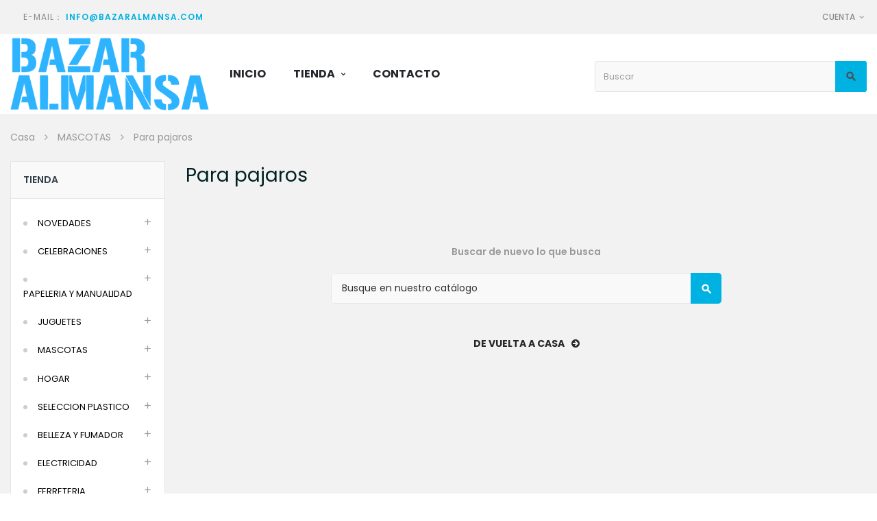

--- FILE ---
content_type: text/html; charset=utf-8
request_url: https://www.bazaralmansa.com/480-para-pajaros
body_size: 26177
content:
<!doctype html>
<html lang="es"  class="blue" >

  <head>
    
      
  <meta charset="utf-8">


  <meta http-equiv="x-ua-compatible" content="ie=edge">



  <title>Para pajaros</title>
  <meta name="description" content="">
  <meta name="keywords" content="">
        <link rel="canonical" href="https://www.bazaralmansa.com/480-para-pajaros">
    
          <link rel="alternate" href="https://www.bazaralmansa.com/480-para-pajaros" hreflang="es-es">
      



  <meta name="viewport" content="width=device-width, initial-scale=1">



  <link rel="icon" type="image/vnd.microsoft.icon" href="/img/favicon.ico?1612796771">
  <link rel="shortcut icon" type="image/x-icon" href="/img/favicon.ico?1612796771">


  

    <link rel="stylesheet" href="https://www.bazaralmansa.com/themes/leo_neons/assets/css/theme.css" type="text/css" media="all">
  <link rel="stylesheet" href="https://www.bazaralmansa.com/modules/ps_facetedsearch/views/dist/front.css" type="text/css" media="all">
  <link rel="stylesheet" href="https://www.bazaralmansa.com/themes/leo_neons/modules/leoslideshow/views/css/typo/typo.css" type="text/css" media="all">
  <link rel="stylesheet" href="https://www.bazaralmansa.com/themes/leo_neons/modules/leoslideshow/views/css/iView/iview.css" type="text/css" media="all">
  <link rel="stylesheet" href="https://www.bazaralmansa.com/themes/leo_neons/modules/leoslideshow/views/css/iView/skin_4_responsive/style.css" type="text/css" media="all">
  <link rel="stylesheet" href="https://www.bazaralmansa.com/themes/leo_neons/modules/leoblog/views/css/leoblog.css" type="text/css" media="all">
  <link rel="stylesheet" href="https://www.bazaralmansa.com/themes/leo_neons/modules/leobootstrapmenu/views/css/megamenu.css" type="text/css" media="all">
  <link rel="stylesheet" href="https://www.bazaralmansa.com/themes/leo_neons/modules/leobootstrapmenu/views/css/leomenusidebar.css" type="text/css" media="all">
  <link rel="stylesheet" href="https://www.bazaralmansa.com/themes/leo_neons/modules/leofeature/views/css/front.css" type="text/css" media="all">
  <link rel="stylesheet" href="https://www.bazaralmansa.com/js/jquery/ui/themes/base/minified/jquery-ui.min.css" type="text/css" media="all">
  <link rel="stylesheet" href="https://www.bazaralmansa.com/js/jquery/ui/themes/base/minified/jquery.ui.theme.min.css" type="text/css" media="all">
  <link rel="stylesheet" href="https://www.bazaralmansa.com/js/jquery/plugins/fancybox/jquery.fancybox.css" type="text/css" media="all">
  <link rel="stylesheet" href="https://www.bazaralmansa.com/themes/leo_neons/modules/leoproductsearch/views/css/leosearch.css" type="text/css" media="all">
  <link rel="stylesheet" href="https://www.bazaralmansa.com/modules/leoproductsearch/views/css/jquery.autocomplete_productsearch.css" type="text/css" media="all">
  <link rel="stylesheet" href="https://www.bazaralmansa.com/themes/leo_neons/assets/css/custom.css" type="text/css" media="all">
  <link rel="stylesheet" href="https://www.bazaralmansa.com/modules/appagebuilder/views/css/animate.css" type="text/css" media="all">
  <link rel="stylesheet" href="https://www.bazaralmansa.com/themes/leo_neons/modules/appagebuilder/views/css/owl.carousel.css" type="text/css" media="all">
  <link rel="stylesheet" href="https://www.bazaralmansa.com/themes/leo_neons/modules/appagebuilder/views/css/owl.theme.css" type="text/css" media="all">
  <link rel="stylesheet" href="https://www.bazaralmansa.com/themes/leo_neons/modules/appagebuilder/views/css/slick-theme.css" type="text/css" media="all">
  <link rel="stylesheet" href="https://www.bazaralmansa.com/themes/leo_neons/modules/appagebuilder/views/css/slick.css" type="text/css" media="all">
  <link rel="stylesheet" href="https://www.bazaralmansa.com/themes/leo_neons/modules/appagebuilder/views/css/styles.css" type="text/css" media="all">
  <link rel="stylesheet" href="https://www.bazaralmansa.com/modules/appagebuilder/views/css/unique.css" type="text/css" media="all">
  <link rel="stylesheet" href="https://www.bazaralmansa.com/themes/leo_neons/modules/appagebuilder/views/css/skins/blue/skin.css" type="text/css" media="all">
  <link rel="stylesheet" href="https://www.bazaralmansa.com/themes/leo_neons/modules/appagebuilder/views/css/positions/footerposition1491402918.css" type="text/css" media="all">
  <link rel="stylesheet" href="https://www.bazaralmansa.com/themes/leo_neons/modules/appagebuilder/views/css/positions/headerposition1498470407.css" type="text/css" media="all">
  <link rel="stylesheet" href="https://www.bazaralmansa.com/themes/leo_neons/modules/appagebuilder/views/css/profiles/profile1498775097.css" type="text/css" media="all">



    


  

  <script type="text/javascript">
        var LEO_COOKIE_THEME = "LEO_NEONS_PANEL_CONFIG";
        var add_cart_error = "An error occurred while processing your request. Please try again";
        var ajaxsearch = "1";
        var cancel_rating_txt = "Cancel Rating";
        var disable_review_form_txt = "No existe un criterio para opinar de este producto o este lenguaje";
        var enable_flycart_effect = 1;
        var enable_notification = 1;
        var leo_search_url = "https:\/\/www.bazaralmansa.com\/module\/leoproductsearch\/productsearch";
        var leo_token = "d8c2acebf615a38f24f63b27dcf4b0d3";
        var leoproductsearch_static_token = "d8c2acebf615a38f24f63b27dcf4b0d3";
        var leoproductsearch_token = "b97a113ce45e8709d45f67bae7ebac64";
        var lf_is_gen_rtl = false;
        var lps_show_product_img = "1";
        var lps_show_product_price = "1";
        var numpro_display = "100";
        var prestashop = {"cart":{"products":[],"totals":{"total":{"type":"total","label":"Kokku","amount":0,"value":"0,00\u00a0\u20ac"},"total_including_tax":{"type":"total","label":"Total (impuestos incl.)","amount":0,"value":"0,00\u00a0\u20ac"},"total_excluding_tax":{"type":"total","label":"Total (impuestos excl.)","amount":0,"value":"0,00\u00a0\u20ac"}},"subtotals":{"products":{"type":"products","label":"Vahesumma","amount":0,"value":"0,00\u00a0\u20ac"},"discounts":null,"shipping":{"type":"shipping","label":"Transporte","amount":0,"value":"Gratis"},"tax":{"type":"tax","label":"Impuestos incluidos","amount":0,"value":"0,00\u00a0\u20ac"}},"products_count":0,"summary_string":"0 art\u00edculos","vouchers":{"allowed":1,"added":[]},"discounts":[],"minimalPurchase":0,"minimalPurchaseRequired":""},"currency":{"name":"Euro","iso_code":"EUR","iso_code_num":"978","sign":"\u20ac"},"customer":{"lastname":null,"firstname":null,"email":null,"birthday":null,"newsletter":null,"newsletter_date_add":null,"optin":null,"website":null,"company":null,"siret":null,"ape":null,"is_logged":false,"gender":{"type":null,"name":null},"addresses":[]},"language":{"name":"Espa\u00f1ol (Spanish)","iso_code":"es","locale":"es-ES","language_code":"es-es","is_rtl":"0","date_format_lite":"d\/m\/Y","date_format_full":"d\/m\/Y H:i:s","id":2},"page":{"title":"","canonical":"https:\/\/www.bazaralmansa.com\/480-para-pajaros","meta":{"title":"Para pajaros","description":"","keywords":"","robots":"index"},"page_name":"category","body_classes":{"lang-es":true,"lang-rtl":false,"country-ES":true,"currency-EUR":true,"layout-left-column":true,"page-category":true,"tax-display-enabled":true,"category-id-480":true,"category-Para pajaros":true,"category-id-parent-448":true,"category-depth-level-3":true},"admin_notifications":[]},"shop":{"name":"Bazar Almansa","logo":"\/img\/weiyou-logo-1611449603.jpg","stores_icon":"\/img\/logo_stores.png","favicon":"\/img\/favicon.ico"},"urls":{"base_url":"https:\/\/www.bazaralmansa.com\/","current_url":"https:\/\/www.bazaralmansa.com\/480-para-pajaros","shop_domain_url":"https:\/\/www.bazaralmansa.com","img_ps_url":"https:\/\/www.bazaralmansa.com\/img\/","img_cat_url":"https:\/\/www.bazaralmansa.com\/img\/c\/","img_lang_url":"https:\/\/www.bazaralmansa.com\/img\/l\/","img_prod_url":"https:\/\/www.bazaralmansa.com\/img\/p\/","img_manu_url":"https:\/\/www.bazaralmansa.com\/img\/m\/","img_sup_url":"https:\/\/www.bazaralmansa.com\/img\/su\/","img_ship_url":"https:\/\/www.bazaralmansa.com\/img\/s\/","img_store_url":"https:\/\/www.bazaralmansa.com\/img\/st\/","img_col_url":"https:\/\/www.bazaralmansa.com\/img\/co\/","img_url":"https:\/\/www.bazaralmansa.com\/themes\/leo_neons\/assets\/img\/","css_url":"https:\/\/www.bazaralmansa.com\/themes\/leo_neons\/assets\/css\/","js_url":"https:\/\/www.bazaralmansa.com\/themes\/leo_neons\/assets\/js\/","pic_url":"https:\/\/www.bazaralmansa.com\/upload\/","pages":{"address":"https:\/\/www.bazaralmansa.com\/direccion","addresses":"https:\/\/www.bazaralmansa.com\/direcciones","authentication":"https:\/\/www.bazaralmansa.com\/iniciar-sesion","cart":"https:\/\/www.bazaralmansa.com\/carrito","category":"https:\/\/www.bazaralmansa.com\/index.php?controller=category","cms":"https:\/\/www.bazaralmansa.com\/index.php?controller=cms","contact":"https:\/\/www.bazaralmansa.com\/contactenos","discount":"https:\/\/www.bazaralmansa.com\/descuento","guest_tracking":"https:\/\/www.bazaralmansa.com\/seguimiento-cliente-no-registrado","history":"https:\/\/www.bazaralmansa.com\/historial-compra","identity":"https:\/\/www.bazaralmansa.com\/datos-personales","index":"https:\/\/www.bazaralmansa.com\/","my_account":"https:\/\/www.bazaralmansa.com\/mi-cuenta","order_confirmation":"https:\/\/www.bazaralmansa.com\/confirmacion-pedido","order_detail":"https:\/\/www.bazaralmansa.com\/index.php?controller=order-detail","order_follow":"https:\/\/www.bazaralmansa.com\/seguimiento-pedido","order":"https:\/\/www.bazaralmansa.com\/pedido","order_return":"https:\/\/www.bazaralmansa.com\/index.php?controller=order-return","order_slip":"https:\/\/www.bazaralmansa.com\/facturas-abono","pagenotfound":"https:\/\/www.bazaralmansa.com\/pagina-no-encontrada","password":"https:\/\/www.bazaralmansa.com\/recuperar-contrase\u00f1a","pdf_invoice":"https:\/\/www.bazaralmansa.com\/index.php?controller=pdf-invoice","pdf_order_return":"https:\/\/www.bazaralmansa.com\/index.php?controller=pdf-order-return","pdf_order_slip":"https:\/\/www.bazaralmansa.com\/index.php?controller=pdf-order-slip","prices_drop":"https:\/\/www.bazaralmansa.com\/productos-rebajados","product":"https:\/\/www.bazaralmansa.com\/index.php?controller=product","search":"https:\/\/www.bazaralmansa.com\/busqueda","sitemap":"https:\/\/www.bazaralmansa.com\/mapa-web","stores":"https:\/\/www.bazaralmansa.com\/tiendas","supplier":"https:\/\/www.bazaralmansa.com\/proveedor","register":"https:\/\/www.bazaralmansa.com\/iniciar-sesion?create_account=1","order_login":"https:\/\/www.bazaralmansa.com\/pedido?login=1"},"alternative_langs":{"es-es":"https:\/\/www.bazaralmansa.com\/480-para-pajaros"},"theme_assets":"\/themes\/leo_neons\/assets\/","actions":{"logout":"https:\/\/www.bazaralmansa.com\/?mylogout="},"no_picture_image":{"bySize":{"cart_default":{"url":"https:\/\/www.bazaralmansa.com\/img\/p\/es-default-cart_default.jpg","width":80,"height":80},"small_default":{"url":"https:\/\/www.bazaralmansa.com\/img\/p\/es-default-small_default.jpg","width":100,"height":100},"home_default":{"url":"https:\/\/www.bazaralmansa.com\/img\/p\/es-default-home_default.jpg","width":400,"height":400},"medium_default":{"url":"https:\/\/www.bazaralmansa.com\/img\/p\/es-default-medium_default.jpg","width":600,"height":600},"large_default":{"url":"https:\/\/www.bazaralmansa.com\/img\/p\/es-default-large_default.jpg","width":1000,"height":1000}},"small":{"url":"https:\/\/www.bazaralmansa.com\/img\/p\/es-default-cart_default.jpg","width":80,"height":80},"medium":{"url":"https:\/\/www.bazaralmansa.com\/img\/p\/es-default-home_default.jpg","width":400,"height":400},"large":{"url":"https:\/\/www.bazaralmansa.com\/img\/p\/es-default-large_default.jpg","width":1000,"height":1000},"legend":""}},"configuration":{"display_taxes_label":true,"display_prices_tax_incl":true,"is_catalog":true,"show_prices":true,"opt_in":{"partner":true},"quantity_discount":{"type":"discount","label":"Descuento"},"voucher_enabled":1,"return_enabled":0},"field_required":[],"breadcrumb":{"links":[{"title":"Casa","url":"https:\/\/www.bazaralmansa.com\/"},{"title":"MASCOTAS","url":"https:\/\/www.bazaralmansa.com\/448-mascotas"},{"title":"Para pajaros","url":"https:\/\/www.bazaralmansa.com\/480-para-pajaros"}],"count":3},"link":{"protocol_link":"https:\/\/","protocol_content":"https:\/\/"},"time":1768630484,"static_token":"d8c2acebf615a38f24f63b27dcf4b0d3","token":"b97a113ce45e8709d45f67bae7ebac64"};
        var psemailsubscription_subscription = "https:\/\/www.bazaralmansa.com\/module\/ps_emailsubscription\/subscription";
        var review_error = "An error occurred while processing your request. Please try again";
        var show_popup = 0;
        var txt_not_found = "No products found";
        var type_flycart_effect = "fade";
      </script>
<script type="text/javascript">
	var choosefile_text = "Elija el archivo";
	var turnoff_popup_text = "No mostrar este popup de nuevo";

	var size_item_quickview = 90;
	var style_scroll_quickview = 'horizontal';
	
	var size_item_page = 109;
	var style_scroll_page = 'horizontal';
	
	var size_item_quickview_attr = 90;	
	var style_scroll_quickview_attr = 'horizontal';
	
	var size_item_popup = 166;
	var style_scroll_popup = 'vertical';
</script>


  <script type="text/javascript">
	
	var FancyboxI18nClose = "Cerrar";
	var FancyboxI18nNext = "Siguiente";
	var FancyboxI18nPrev = "Anterior";
	var current_link = "http://www.bazaralmansa.com/";		
	var currentURL = window.location;
	currentURL = String(currentURL);
	currentURL = currentURL.replace("https://","").replace("http://","").replace("www.","").replace( /#\w*/, "" );
	current_link = current_link.replace("https://","").replace("http://","").replace("www.","");
	var text_warning_select_txt = "Por favor seleccione uno de quitar?";
	var text_confirm_remove_txt = "¿Seguro para eliminar fila de pie?";
	var close_bt_txt = "Cerrar";
	var list_menu = [];
	var list_menu_tmp = {};
	var list_tab = [];
	var isHomeMenu = 0;
	
</script><!-- @file modules\appagebuilder\views\templates\hook\header -->

<script>
    /**
     * List functions will run when document.ready()
     */
    var ap_list_functions = [];
    /**
     * List functions will run when window.load()
     */
    var ap_list_functions_loaded = [];

    /**
     * List functions will run when document.ready() for theme
     */
    
    var products_list_functions = [];
</script>


<script type='text/javascript'>
    var leoOption = {
        category_qty:1,
        product_list_image:0,
        product_one_img:1,
        productCdown: 1,
        productColor: 0,
        homeWidth: 400,
        homeheight: 400,
	}

    ap_list_functions.push(function(){
        if (typeof $.LeoCustomAjax !== "undefined" && $.isFunction($.LeoCustomAjax)) {
            var leoCustomAjax = new $.LeoCustomAjax();
            leoCustomAjax.processAjax();
        }
    });
</script>




    
  </head>

  <body id="category" class="lang-es country-es currency-eur layout-left-column page-category tax-display-enabled category-id-480 category-para-pajaros category-id-parent-448 category-depth-level-3  has-breadcrumb">

    
      
    

    <main id="page" class="full-width-page">
      
              
      <header id="header">
        <div class="header-container">
          
            
  <div class="header-banner">
            <div class="inner"></div>
      </div>



  <nav class="header-nav">
    <div class="topnav">
              <div class="inner"></div>
          </div>
    <div class="bottomnav">
              <div class="inner"><!-- @file modules\appagebuilder\views\templates\hook\ApRow -->
    <div        class="row box-top-header ApRow  has-bg bg-boxed"
                            style="background: no-repeat;"        data-bg_data=" no-repeat"        >
                                            <!-- @file modules\appagebuilder\views\templates\hook\ApColumn -->
<div    class="col-xl-6 col-lg-6 col-md-6 col-sm-12 col-xs-12 col-sp-12 left-top-header hidden-sm-down ApColumn "
	    >
                    <!-- @file modules\appagebuilder\views\templates\hook\ApGeneral -->
<div     class="block text-header ApHtml">
	                    <div class="block_content"><ul><li><i class="material-icons"></i>E-Mail： <span><a href="mailto:info@bazaralmansa.com">info@bazaralmansa.com</a></span></li></ul></div>
    	</div>
    </div><!-- @file modules\appagebuilder\views\templates\hook\ApColumn -->
<div    class="col-xl-6 col-lg-6 col-md-6 col-sm-12 col-xs-12 col-sp-12 right-top-header userinfor-inline ApColumn "
	    >
                    <!-- @file modules\appagebuilder\views\templates\hook\ApModule -->
<div class="userinfo-selector links dropdown js-dropdown popup-over ">
  <a href="javascript:void(0)" data-toggle="dropdown" class="popup-title" title="Cuenta">
    <i class="icon fa fa-user"></i>
    <span class="text-title">Cuenta</span>
    <i class="icon-arrow-down fa fa-sort-down"></i>
 </a>
  <ul class="popup-content dropdown-menu user-info">
          <li>
        <a
          class="signin dropdown-item"
          href="https://www.bazaralmansa.com/mi-cuenta"
          title="Acceda a su cuenta de cliente"
          rel="nofollow"
        >
          <span>Registrarse</span>
        </a>
      </li>
        <li class="my-account">
      <a
        class="myacount dropdown-item"
        href="https://www.bazaralmansa.com/mi-cuenta"
        title="Mi cuenta"
        rel="nofollow"
      >
        <span>Mi cuenta</span>
      </a>
    </li>
            <li class="check-out">
      <a
        class="checkout dropdown-item"
        href="//www.bazaralmansa.com/carrito?action=show"
        title="Revisa"
        rel="nofollow"
      >
        <span>Revisa</span>
      </a>
    </li>
  </ul>
</div><!-- @file modules\appagebuilder\views\templates\hook\ApModule -->

    </div>            </div>
    </div>
          </div>
  </nav>



  <div class="header-top">
          <div class="inner"><!-- @file modules\appagebuilder\views\templates\hook\ApRow -->
    <div        class="row box-bottom-header ApRow  has-bg bg-boxed"
                            style="background: no-repeat;"        data-bg_data=" no-repeat"        >
                                            <!-- @file modules\appagebuilder\views\templates\hook\ApColumn -->
<div    class="col-xl-2-4 col-lg-3 col-md-12 col-sm-12 col-xs-12 col-sp-12 left-bottom-header col-xxl-2 ApColumn "
	    >
                    <!-- @file modules\appagebuilder\views\templates\hook\ApGenCode -->

	<a href="https://www.bazaralmansa.com/" title="Bazar Almansa" class="logo "><img class="img-fluid" src="/img/weiyou-logo-1611449603.jpg" alt="Bazar Almansa"/></a>

    </div><!-- @file modules\appagebuilder\views\templates\hook\ApColumn -->
<div    class="col-xl-7-2 col-lg-7 col-md-3 col-sm-3 col-xs-3 col-sp-3 center-bottom-header menu-float col-xxl-6 ApColumn "
	    >
                    <!-- @file modules\appagebuilder\views\templates\hook\ApSlideShow -->
<div id="memgamenu-form_6656648501943430" class="ApMegamenu">
			    
                <nav data-megamenu-id="6656648501943430" class="leo-megamenu cavas_menu navbar navbar-default disable-canvas " role="navigation">
                            <!-- Brand and toggle get grouped for better mobile display -->
                            <div class="navbar-header">
                                    <button type="button" class="navbar-toggler hidden-lg-up" data-toggle="collapse" data-target=".megamenu-off-canvas-6656648501943430">
                                            <span class="sr-only">Navegación de palanca</span>
                                            &#9776;
                                            <!--
                                            <span class="icon-bar"></span>
                                            <span class="icon-bar"></span>
                                            <span class="icon-bar"></span>
                                            -->
                                    </button>
                            </div>
                            <!-- Collect the nav links, forms, and other content for toggling -->
                                                        <div class="leo-top-menu collapse navbar-toggleable-md megamenu-off-canvas megamenu-off-canvas-6656648501943430"><ul class="nav navbar-nav megamenu horizontal"><li data-menu-type="controller" class="nav-item  " >
    <a class="nav-link has-category" href="https://www.bazaralmansa.com/" target="_self">
                    
                    <span class="menu-title">Inicio</span>
                                    </a>
</li><li data-menu-type="category" class="nav-item parent  dropdown aligned-fullwidth  " >
    <a class="nav-link dropdown-toggle has-category" data-toggle="dropdown" href="https://www.bazaralmansa.com/2-shop" target="_self">

                    
                    <span class="menu-title">Tienda</span>
                                        
            </a>
        <b class="caret"></b>
            <div class="dropdown-sub dropdown-menu" >
            <div class="dropdown-menu-inner">
                                    <div class="row">
                                                    <div class="mega-col col-md-12" >
                                <div class="mega-col-inner ' ">
                                    <div class="leo-widget" data-id_widget="1603411138">
    <div class="widget-subcategories">
                <div class="widget-inner">
                            <div class="menu-title">
                    <a href="https://www.bazaralmansa.com/444-novedades" title="NOVEDADES" class="img">
                            NOVEDADES 
                    </a>
                </div>
                <ul>
                                    <li class="clearfix">
                        <a href="https://www.bazaralmansa.com/455-nuevo" title="Nuevo" class="img">
                                Nuevo 
                        </a>
                    </li>
                                    <li class="clearfix">
                        <a href="https://www.bazaralmansa.com/456-recuerdo-almansa" title="Recuerdo ALMANSA" class="img">
                                Recuerdo ALMANSA 
                        </a>
                    </li>
                                    <li class="clearfix">
                        <a href="https://www.bazaralmansa.com/457-proteccion-covid" title="Proteccion covid" class="img">
                                Proteccion covid 
                        </a>
                    </li>
                                    <li class="clearfix">
                        <a href="https://www.bazaralmansa.com/458-productos-primavera" title="Productos primavera" class="img">
                                Productos primavera 
                        </a>
                    </li>
                                    <li class="clearfix">
                        <a href="https://www.bazaralmansa.com/459-super-oferta" title="Super oferta" class="img">
                                Super oferta 
                        </a>
                    </li>
                                </ul>
                    </div>
    </div>
 
</div><div class="leo-widget" data-id_widget="1603412713">
    <div class="widget-subcategories">
                <div class="widget-inner">
                            <div class="menu-title">
                    <a href="https://www.bazaralmansa.com/445-celebraciones" title="CELEBRACIONES" class="img">
                            CELEBRACIONES 
                    </a>
                </div>
                <ul>
                                    <li class="clearfix">
                        <a href="https://www.bazaralmansa.com/460-cumpleanos" title="Cumpleaños" class="img">
                                Cumpleaños 
                        </a>
                    </li>
                                    <li class="clearfix">
                        <a href="https://www.bazaralmansa.com/461-embalaje-de-regalo" title="Embalaje de regalo" class="img">
                                Embalaje de regalo 
                        </a>
                    </li>
                                    <li class="clearfix">
                        <a href="https://www.bazaralmansa.com/462-productos-desechable" title="Productos desechable" class="img">
                                Productos desechable 
                        </a>
                    </li>
                                    <li class="clearfix">
                        <a href="https://www.bazaralmansa.com/463-disfraces" title="Disfraces" class="img">
                                Disfraces 
                        </a>
                    </li>
                                    <li class="clearfix">
                        <a href="https://www.bazaralmansa.com/464-fiesta" title="Fiesta" class="img">
                                Fiesta 
                        </a>
                    </li>
                                </ul>
                    </div>
    </div>
 
</div><div class="leo-widget" data-id_widget="1603412745">
    <div class="widget-subcategories">
                <div class="widget-inner">
                            <div class="menu-title">
                    <a href="https://www.bazaralmansa.com/446-papeleria-y-manualidad" title="PAPELERIA Y MANUALIDAD" class="img">
                            PAPELERIA Y MANUALIDAD 
                    </a>
                </div>
                <ul>
                                    <li class="clearfix">
                        <a href="https://www.bazaralmansa.com/465-material-oficina-y-escolar" title="Material oficina y escolar" class="img">
                                Material oficina y escolar 
                        </a>
                    </li>
                                    <li class="clearfix">
                        <a href="https://www.bazaralmansa.com/466-pasatiempo" title="Pasatiempo" class="img">
                                Pasatiempo 
                        </a>
                    </li>
                                    <li class="clearfix">
                        <a href="https://www.bazaralmansa.com/467-manualidades" title="Manualidades" class="img">
                                Manualidades 
                        </a>
                    </li>
                                    <li class="clearfix">
                        <a href="https://www.bazaralmansa.com/468-abalorios" title="Abalorios" class="img">
                                Abalorios 
                        </a>
                    </li>
                                    <li class="clearfix">
                        <a href="https://www.bazaralmansa.com/469-merceria" title="Merceria" class="img">
                                Merceria 
                        </a>
                    </li>
                                </ul>
                    </div>
    </div>
 
</div><div class="leo-widget" data-id_widget="1603412767">
    <div class="widget-subcategories">
                <div class="widget-inner">
                            <div class="menu-title">
                    <a href="https://www.bazaralmansa.com/447-juguetes" title="JUGUETES" class="img">
                            JUGUETES 
                    </a>
                </div>
                <ul>
                                    <li class="clearfix">
                        <a href="https://www.bazaralmansa.com/470-juegos-de-mesa" title="Juegos de mesa" class="img">
                                Juegos de mesa 
                        </a>
                    </li>
                                    <li class="clearfix">
                        <a href="https://www.bazaralmansa.com/471-primera-infancia" title="Primera infancia" class="img">
                                Primera infancia 
                        </a>
                    </li>
                                    <li class="clearfix">
                        <a href="https://www.bazaralmansa.com/472-juguetes-nino-nina" title="Juguetes niño niña" class="img">
                                Juguetes niño niña 
                        </a>
                    </li>
                                    <li class="clearfix">
                        <a href="https://www.bazaralmansa.com/473-disfraces-infantil" title="Disfraces infantil" class="img">
                                Disfraces infantil 
                        </a>
                    </li>
                                    <li class="clearfix">
                        <a href="https://www.bazaralmansa.com/474-deportivo-y-aire-libre" title="Deportivo y aire libre" class="img">
                                Deportivo y aire libre 
                        </a>
                    </li>
                                </ul>
                    </div>
    </div>
 
</div><div class="leo-widget" data-id_widget="1603412784">
    <div class="widget-subcategories">
                <div class="widget-inner">
                            <div class="menu-title">
                    <a href="https://www.bazaralmansa.com/448-mascotas" title="MASCOTAS" class="img">
                            MASCOTAS 
                    </a>
                </div>
                <ul>
                                    <li class="clearfix">
                        <a href="https://www.bazaralmansa.com/475-cama-y-transportin" title="Cama y transportin" class="img">
                                Cama y transportin 
                        </a>
                    </li>
                                    <li class="clearfix">
                        <a href="https://www.bazaralmansa.com/476-para-perro" title="Para perro" class="img">
                                Para perro 
                        </a>
                    </li>
                                    <li class="clearfix">
                        <a href="https://www.bazaralmansa.com/477-para-gato" title="Para gato" class="img">
                                Para gato 
                        </a>
                    </li>
                                    <li class="clearfix">
                        <a href="https://www.bazaralmansa.com/478-para-peces-y-tortugas" title="Para peces y tortugas" class="img">
                                Para peces y tortugas 
                        </a>
                    </li>
                                    <li class="clearfix">
                        <a href="https://www.bazaralmansa.com/479-para-conejos-y-hamster" title="Para conejos y hamster" class="img">
                                Para conejos y hamster 
                        </a>
                    </li>
                                    <li class="clearfix">
                        <a href="https://www.bazaralmansa.com/480-para-pajaros" title="Para pajaros" class="img">
                                Para pajaros 
                        </a>
                    </li>
                                </ul>
                    </div>
    </div>
 
</div><div class="leo-widget" data-id_widget="1603412800">
    <div class="widget-subcategories">
                <div class="widget-inner">
                            <div class="menu-title">
                    <a href="https://www.bazaralmansa.com/449-hogar" title="HOGAR" class="img">
                            HOGAR 
                    </a>
                </div>
                <ul>
                                    <li class="clearfix">
                        <a href="https://www.bazaralmansa.com/481-casa-laborata" title="Casa LABORATA" class="img">
                                Casa LABORATA 
                        </a>
                    </li>
                                    <li class="clearfix">
                        <a href="https://www.bazaralmansa.com/482-casa-outay" title="Casa OUTAY" class="img">
                                Casa OUTAY 
                        </a>
                    </li>
                                    <li class="clearfix">
                        <a href="https://www.bazaralmansa.com/483-cuarto-de-banos" title="Cuarto de baños" class="img">
                                Cuarto de baños 
                        </a>
                    </li>
                                    <li class="clearfix">
                        <a href="https://www.bazaralmansa.com/484-cocina-y-comedor" title="Cocina y comedor" class="img">
                                Cocina y comedor 
                        </a>
                    </li>
                                    <li class="clearfix">
                        <a href="https://www.bazaralmansa.com/485-domitorio-y-salon" title="Domitorio y salon" class="img">
                                Domitorio y salon 
                        </a>
                    </li>
                                    <li class="clearfix">
                        <a href="https://www.bazaralmansa.com/486-decoracion" title="Decoracion" class="img">
                                Decoracion 
                        </a>
                    </li>
                                    <li class="clearfix">
                        <a href="https://www.bazaralmansa.com/487-ordenacion" title="Ordenacion" class="img">
                                Ordenacion 
                        </a>
                    </li>
                                    <li class="clearfix">
                        <a href="https://www.bazaralmansa.com/488-limpieza" title="Limpieza" class="img">
                                Limpieza 
                        </a>
                    </li>
                                </ul>
                    </div>
    </div>
 
</div><div class="leo-widget" data-id_widget="1603412953">
    <div class="widget-subcategories">
                <div class="widget-inner">
                            <div class="menu-title">
                    <a href="https://www.bazaralmansa.com/450-seleccion-plastico" title="SELECCION PLASTICO" class="img">
                            SELECCION PLASTICO 
                    </a>
                </div>
                <ul>
                                    <li class="clearfix">
                        <a href="https://www.bazaralmansa.com/489-caja-de-ordenacion" title="Caja de ordenacion" class="img">
                                Caja de ordenacion 
                        </a>
                    </li>
                                    <li class="clearfix">
                        <a href="https://www.bazaralmansa.com/490-cajonera" title="Cajonera" class="img">
                                Cajonera 
                        </a>
                    </li>
                                    <li class="clearfix">
                        <a href="https://www.bazaralmansa.com/491-cubo" title="Cubo" class="img">
                                Cubo 
                        </a>
                    </li>
                                    <li class="clearfix">
                        <a href="https://www.bazaralmansa.com/492-plastico-uso-diario" title="Plastico uso diario" class="img">
                                Plastico uso diario 
                        </a>
                    </li>
                                    <li class="clearfix">
                        <a href="https://www.bazaralmansa.com/493-liciencia-infantil" title="Liciencia infantil" class="img">
                                Liciencia infantil 
                        </a>
                    </li>
                                </ul>
                    </div>
    </div>
 
</div><div class="leo-widget" data-id_widget="1603413112">
    <div class="widget-subcategories">
                <div class="widget-inner">
                            <div class="menu-title">
                    <a href="https://www.bazaralmansa.com/451-belleza-y-fumador" title="BELLEZA Y FUMADOR" class="img">
                            BELLEZA Y FUMADOR 
                    </a>
                </div>
                <ul>
                                    <li class="clearfix">
                        <a href="https://www.bazaralmansa.com/494-accesorios-pelo" title="Accesorios pelo" class="img">
                                Accesorios pelo 
                        </a>
                    </li>
                                    <li class="clearfix">
                        <a href="https://www.bazaralmansa.com/495-accesorios-cara-y-unas" title="Accesorios cara y uñas" class="img">
                                Accesorios cara y uñas 
                        </a>
                    </li>
                                    <li class="clearfix">
                        <a href="https://www.bazaralmansa.com/496-accesorios-viajar" title="Accesorios viajar" class="img">
                                Accesorios viajar 
                        </a>
                    </li>
                                    <li class="clearfix">
                        <a href="https://www.bazaralmansa.com/497-complementos" title="Complementos" class="img">
                                Complementos 
                        </a>
                    </li>
                                    <li class="clearfix">
                        <a href="https://www.bazaralmansa.com/498-fumador" title="Fumador" class="img">
                                Fumador 
                        </a>
                    </li>
                                </ul>
                    </div>
    </div>
 
</div><div class="leo-widget" data-id_widget="1603413193">
    <div class="widget-subcategories">
                <div class="widget-inner">
                            <div class="menu-title">
                    <a href="https://www.bazaralmansa.com/453-ferreteria" title="FERRETERIA" class="img">
                            FERRETERIA 
                    </a>
                </div>
                <ul>
                                    <li class="clearfix">
                        <a href="https://www.bazaralmansa.com/505-pegament-y-cintas" title="Pegament y cintas" class="img">
                                Pegament y cintas 
                        </a>
                    </li>
                                    <li class="clearfix">
                        <a href="https://www.bazaralmansa.com/506-pintura" title="Pintura" class="img">
                                Pintura 
                        </a>
                    </li>
                                    <li class="clearfix">
                        <a href="https://www.bazaralmansa.com/507-lluvias-y-sol" title="Lluvias y sol" class="img">
                                Lluvias y sol 
                        </a>
                    </li>
                                    <li class="clearfix">
                        <a href="https://www.bazaralmansa.com/508-herramienta" title="Herramienta" class="img">
                                Herramienta 
                        </a>
                    </li>
                                    <li class="clearfix">
                        <a href="https://www.bazaralmansa.com/509-fontaneria" title="Fontaneria" class="img">
                                Fontaneria 
                        </a>
                    </li>
                                    <li class="clearfix">
                        <a href="https://www.bazaralmansa.com/658-accesorios-coche-y-bici" title="Accesorios coche y bici" class="img">
                                Accesorios coche y bici 
                        </a>
                    </li>
                                    <li class="clearfix">
                        <a href="https://www.bazaralmansa.com/510-uso-reparacion" title="Uso Reparacion" class="img">
                                Uso Reparacion 
                        </a>
                    </li>
                                </ul>
                    </div>
    </div>
 
</div><div class="leo-widget" data-id_widget="1603413217">
    <div class="widget-subcategories">
                <div class="widget-inner">
                            <div class="menu-title">
                    <a href="https://www.bazaralmansa.com/454-jardineria" title="JARDINERIA" class="img">
                            JARDINERIA 
                    </a>
                </div>
                <ul>
                                    <li class="clearfix">
                        <a href="https://www.bazaralmansa.com/511-macetas" title="Macetas" class="img">
                                Macetas 
                        </a>
                    </li>
                                    <li class="clearfix">
                        <a href="https://www.bazaralmansa.com/512-planta-artificial" title="Planta artificial" class="img">
                                Planta artificial 
                        </a>
                    </li>
                                    <li class="clearfix">
                        <a href="https://www.bazaralmansa.com/513-accesorios-jardin" title="Accesorios jardin" class="img">
                                Accesorios jardin 
                        </a>
                    </li>
                                    <li class="clearfix">
                        <a href="https://www.bazaralmansa.com/514-luz-solar" title="Luz solar" class="img">
                                Luz solar 
                        </a>
                    </li>
                                    <li class="clearfix">
                        <a href="https://www.bazaralmansa.com/515-abono-para-planta" title="abono para planta" class="img">
                                abono para planta 
                        </a>
                    </li>
                                </ul>
                    </div>
    </div>
 
</div>                                </div>
                            </div>
                                            </div>
                            </div>
        </div>
    </li><li data-menu-type="url" class="nav-item parent hiddenArea dropdown aligned-fullwidth  " >
    <a class="nav-link dropdown-toggle has-category" data-toggle="dropdown" href="https://www.bazaralmansa.com/2-shop" target="_self">

                    
                    <span class="menu-title">Tienda</span>
                                        
            </a>
        
    </li><li data-menu-type="category" class="nav-item parent hiddenArea dropdown aligned-fullwidth  " >
    <a class="nav-link dropdown-toggle has-category" data-toggle="dropdown" href="https://www.bazaralmansa.com/2-shop" target="_self">

                    
                    <span class="menu-title">Tienda-hidden</span>
                                        
            </a>
        <b class="caret"></b>
            <div class="dropdown-sub dropdown-menu" >
            <div class="dropdown-menu-inner">
                                    <div class="row">
                                                    <div class="mega-col col-md-2" >
                                <div class="mega-col-inner ' banner-category">
                                    <div class="leo-widget" data-id_widget="1598751842">
    <div class="widget-links">
		<div class="widget-inner">	
		<div id="tabs1139337693" class="panel-group">
			<ul class="nav-links">
				  
					<li ><a href="" >Cumpleaños y Fiestas</a></li>
							</ul>
		</div>
	</div>
    </div>
</div><div class="leo-widget" data-id_widget="1508827119">
            <div class="widget-html">
                        <div class="widget-inner">
                    <p><img class="img-fluid img-responsive" src="/img/cat-img/Cumpleaños%20y%20Fiestas-1.jpg" alt="" /></p>            </div>
        </div>
        </div>

<div class="leo-widget" data-id_widget="1598749520">
            <div class="widget-category_image block widget-category_image_2" data-level="2" data-limit="5">

                        <div class="block_content">
                            
  <ul class="level0">
    </ul>

                            
  <ul class="level0">
    </ul>

                            
  <ul class="level0">
    </ul>

                            
  <ul class="level0">
    </ul>

                            
  <ul class="level0">
    </ul>

                            
  <ul class="level0">
    </ul>

                            
  <ul class="level0">
    </ul>

                <div id="view_all_wapper" style="display:none">
            <span class ="view_all"><a href="javascript:void(0)">Ver todo</a></span>
        </div> 
            </div>
    </div>
        <script type="text/javascript">
            
            if ( typeof live_editor !== 'undefined' && live_editor)
            {
                    var limit = 5;
                    var level = 2;		
            }else
            {		
                    list_menu_tmp.limit = 5;
                    list_menu_tmp.level = 2;		
            }
            
    </script>
    </div>                                </div>
                            </div>
                                                    <div class="mega-col col-md-2" >
                                <div class="mega-col-inner ' banner-category">
                                    <div class="leo-widget" data-id_widget="1598826461">
    <div class="widget-links">
		<div class="widget-inner">	
		<div id="tabs646132056" class="panel-group">
			<ul class="nav-links">
				  
					<li ><a href="" >Papeleria y Manualidades</a></li>
							</ul>
		</div>
	</div>
    </div>
</div><div class="leo-widget" data-id_widget="1508827203">
            <div class="widget-html">
                        <div class="widget-inner">
                    <p><img class="img-fluid img-responsive" src="/img/cat-img/Papeleria%20y%20Manualidades-2.jpg" alt="" /></p>            </div>
        </div>
        </div>

<div class="leo-widget" data-id_widget="1598825858">
            <div class="widget-category_image block widget-category_image_2" data-level="2" data-limit="5">

                        <div class="block_content">
                            
  <ul class="level0">
    </ul>

                            
  <ul class="level0">
    </ul>

                            
  <ul class="level0">
    </ul>

                            
  <ul class="level0">
    </ul>

                            
  <ul class="level0">
    </ul>

                            
  <ul class="level0">
    </ul>

                            
  <ul class="level0">
    </ul>

                <div id="view_all_wapper" style="display:none">
            <span class ="view_all"><a href="javascript:void(0)">Ver todo</a></span>
        </div> 
            </div>
    </div>
        <script type="text/javascript">
            
            if ( typeof live_editor !== 'undefined' && live_editor)
            {
                    var limit = 5;
                    var level = 2;		
            }else
            {		
                    list_menu_tmp.limit = 5;
                    list_menu_tmp.level = 2;		
            }
            
    </script>
    </div>                                </div>
                            </div>
                                                    <div class="mega-col col-md-2" >
                                <div class="mega-col-inner ' banner-category">
                                    <div class="leo-widget" data-id_widget="1598826518">
    <div class="widget-links">
		<div class="widget-inner">	
		<div id="tabs1896020179" class="panel-group">
			<ul class="nav-links">
				  
					<li ><a href="" >Hogar</a></li>
							</ul>
		</div>
	</div>
    </div>
</div><div class="leo-widget" data-id_widget="1508827285">
            <div class="widget-html">
                        <div class="widget-inner">
                    <p><img class="img-fluid img-responsive" src="/img/cat-img/Hogar-3.jpg" alt="" /></p>            </div>
        </div>
        </div>

<div class="leo-widget" data-id_widget="1598825890">
            <div class="widget-category_image block widget-category_image_2" data-level="2" data-limit="5">

                        <div class="block_content">
                            
  <ul class="level0">
    </ul>

                            
  <ul class="level0">
    </ul>

                            
  <ul class="level0">
    </ul>

                            
  <ul class="level0">
    </ul>

                            
  <ul class="level0">
    </ul>

                            
  <ul class="level0">
    </ul>

                            
  <ul class="level0">
    </ul>

                            
  <ul class="level0">
    </ul>

                <div id="view_all_wapper" style="display:none">
            <span class ="view_all"><a href="javascript:void(0)">Ver todo</a></span>
        </div> 
            </div>
    </div>
        <script type="text/javascript">
            
            if ( typeof live_editor !== 'undefined' && live_editor)
            {
                    var limit = 5;
                    var level = 2;		
            }else
            {		
                    list_menu_tmp.limit = 5;
                    list_menu_tmp.level = 2;		
            }
            
    </script>
    </div>                                </div>
                            </div>
                                                    <div class="mega-col col-md-2" >
                                <div class="mega-col-inner ' banner-category">
                                    <div class="leo-widget" data-id_widget="1598826596">
    <div class="widget-links">
		<div class="widget-inner">	
		<div id="tabs1319156162" class="panel-group">
			<ul class="nav-links">
				  
					<li ><a href="" >Juguetes</a></li>
							</ul>
		</div>
	</div>
    </div>
</div><div class="leo-widget" data-id_widget="1508827361">
            <div class="widget-html">
                        <div class="widget-inner">
                    <p><img class="img-fluid img-responsive" src="/img/cat-img/Juguetes-4.jpg" alt="" /></p>            </div>
        </div>
        </div>

<div class="leo-widget" data-id_widget="1598825918">
            <div class="widget-category_image block widget-category_image_2" data-level="2" data-limit="5">

                        <div class="block_content">
                            
  <ul class="level0">
    </ul>

                            
  <ul class="level0">
    </ul>

                            
  <ul class="level0">
    </ul>

                            
  <ul class="level0">
    </ul>

                            
  <ul class="level0">
    </ul>

                            
  <ul class="level0">
    </ul>

                            
  <ul class="level0">
    </ul>

                            
  <ul class="level0">
    </ul>

                            
  <ul class="level0">
    </ul>

                            
  <ul class="level0">
    </ul>

                            
  <ul class="level0">
    </ul>

                            
  <ul class="level0">
    </ul>

                            
  <ul class="level0">
    </ul>

                            
  <ul class="level0">
    </ul>

                <div id="view_all_wapper" style="display:none">
            <span class ="view_all"><a href="javascript:void(0)">Ver todo</a></span>
        </div> 
            </div>
    </div>
        <script type="text/javascript">
            
            if ( typeof live_editor !== 'undefined' && live_editor)
            {
                    var limit = 5;
                    var level = 2;		
            }else
            {		
                    list_menu_tmp.limit = 5;
                    list_menu_tmp.level = 2;		
            }
            
    </script>
    </div>                                </div>
                            </div>
                                                    <div class="mega-col col-md-2" >
                                <div class="mega-col-inner ' ">
                                    <div class="leo-widget" data-id_widget="1598826672">
    <div class="widget-links">
		<div class="widget-inner">	
		<div id="tabs1335683005" class="panel-group">
			<ul class="nav-links">
				  
					<li ><a href="" >Electronica</a></li>
							</ul>
		</div>
	</div>
    </div>
</div><div class="leo-widget" data-id_widget="1598822010">
            <div class="widget-html">
                        <div class="widget-inner">
                    <p><img class="img-fluid img-responsive" src="/img/cat-img/Electronica-5.jpg" alt="" /></p>            </div>
        </div>
        </div>

<div class="leo-widget" data-id_widget="1598825942">
            <div class="widget-category_image block widget-category_image_2" data-level="2" data-limit="5">

                        <div class="block_content">
                            
  <ul class="level0">
    </ul>

                            
  <ul class="level0">
    </ul>

                            
  <ul class="level0">
    </ul>

                            
  <ul class="level0">
    </ul>

                            
  <ul class="level0">
    </ul>

                <div id="view_all_wapper" style="display:none">
            <span class ="view_all"><a href="javascript:void(0)">Ver todo</a></span>
        </div> 
            </div>
    </div>
        <script type="text/javascript">
            
            if ( typeof live_editor !== 'undefined' && live_editor)
            {
                    var limit = 5;
                    var level = 2;		
            }else
            {		
                    list_menu_tmp.limit = 5;
                    list_menu_tmp.level = 2;		
            }
            
    </script>
    </div>                                </div>
                            </div>
                                                    <div class="mega-col col-md-2" >
                                <div class="mega-col-inner ' ">
                                    <div class="leo-widget" data-id_widget="1598826709">
    <div class="widget-links">
		<div class="widget-inner">	
		<div id="tabs469103722" class="panel-group">
			<ul class="nav-links">
				  
					<li ><a href="" >Electricidad</a></li>
							</ul>
		</div>
	</div>
    </div>
</div><div class="leo-widget" data-id_widget="1598822125">
            <div class="widget-html">
                        <div class="widget-inner">
                    <p><img class="img-fluid img-responsive" src="/img/cat-img/Electricidad-6.jpg" alt="" /></p>            </div>
        </div>
        </div>

<div class="leo-widget" data-id_widget="1598825970">
            <div class="widget-category_image block widget-category_image_2" data-level="2" data-limit="5">

                        <div class="block_content">
                            
  <ul class="level0">
    </ul>

                            
  <ul class="level0">
    </ul>

                            
  <ul class="level0">
    </ul>

                            
  <ul class="level0">
    </ul>

                            
  <ul class="level0">
    </ul>

                            
  <ul class="level0">
    </ul>

                            
  <ul class="level0">
    </ul>

                <div id="view_all_wapper" style="display:none">
            <span class ="view_all"><a href="javascript:void(0)">Ver todo</a></span>
        </div> 
            </div>
    </div>
        <script type="text/javascript">
            
            if ( typeof live_editor !== 'undefined' && live_editor)
            {
                    var limit = 5;
                    var level = 2;		
            }else
            {		
                    list_menu_tmp.limit = 5;
                    list_menu_tmp.level = 2;		
            }
            
    </script>
    </div>                                </div>
                            </div>
                                            </div>
                                    <div class="row">
                                                    <div class="mega-col col-md-2" >
                                <div class="mega-col-inner ' ">
                                    <div class="leo-widget" data-id_widget="1598826748">
    <div class="widget-links">
		<div class="widget-inner">	
		<div id="tabs953136896" class="panel-group">
			<ul class="nav-links">
				  
					<li ><a href="" >Ferreteria y Baño</a></li>
							</ul>
		</div>
	</div>
    </div>
</div><div class="leo-widget" data-id_widget="1598822176">
            <div class="widget-html">
                        <div class="widget-inner">
                    <p><img class="img-fluid img-responsive" src="/img/cat-img/Ferreteria%20y%20Baño-7.jpg" alt="" /></p>            </div>
        </div>
        </div>

<div class="leo-widget" data-id_widget="1598826012">
            <div class="widget-category_image block widget-category_image_2" data-level="2" data-limit="5">

                        <div class="block_content">
                            
  <ul class="level0">
    </ul>

                            
  <ul class="level0">
    </ul>

                            
  <ul class="level0">
    </ul>

                            
  <ul class="level0">
    </ul>

                            
  <ul class="level0">
    </ul>

                            
  <ul class="level0">
    </ul>

                            
  <ul class="level0">
    </ul>

                <div id="view_all_wapper" style="display:none">
            <span class ="view_all"><a href="javascript:void(0)">Ver todo</a></span>
        </div> 
            </div>
    </div>
        <script type="text/javascript">
            
            if ( typeof live_editor !== 'undefined' && live_editor)
            {
                    var limit = 5;
                    var level = 2;		
            }else
            {		
                    list_menu_tmp.limit = 5;
                    list_menu_tmp.level = 2;		
            }
            
    </script>
    </div>                                </div>
                            </div>
                                                    <div class="mega-col col-md-2" >
                                <div class="mega-col-inner ' ">
                                    <div class="leo-widget" data-id_widget="1598826787">
    <div class="widget-links">
		<div class="widget-inner">	
		<div id="tabs766785195" class="panel-group">
			<ul class="nav-links">
				  
					<li ><a href="" >Belleza</a></li>
							</ul>
		</div>
	</div>
    </div>
</div><div class="leo-widget" data-id_widget="1598822212">
            <div class="widget-html">
                        <div class="widget-inner">
                    <p><img class="img-fluid img-responsive" src="/img/cat-img/Belleza-8.jpg" alt="" /></p>            </div>
        </div>
        </div>

<div class="leo-widget" data-id_widget="1598826037">
            <div class="widget-category_image block widget-category_image_2" data-level="2" data-limit="5">

                        <div class="block_content">
                            
  <ul class="level0">
    </ul>

                            
  <ul class="level0">
    </ul>

                            
  <ul class="level0">
    </ul>

                            
  <ul class="level0">
    </ul>

                            
  <ul class="level0">
    </ul>

                            
  <ul class="level0">
    </ul>

                            
  <ul class="level0">
    </ul>

                            
  <ul class="level0">
    </ul>

                            
  <ul class="level0">
    </ul>

                            
  <ul class="level0">
    </ul>

                            
  <ul class="level0">
    </ul>

                <div id="view_all_wapper" style="display:none">
            <span class ="view_all"><a href="javascript:void(0)">Ver todo</a></span>
        </div> 
            </div>
    </div>
        <script type="text/javascript">
            
            if ( typeof live_editor !== 'undefined' && live_editor)
            {
                    var limit = 5;
                    var level = 2;		
            }else
            {		
                    list_menu_tmp.limit = 5;
                    list_menu_tmp.level = 2;		
            }
            
    </script>
    </div>                                </div>
                            </div>
                                                    <div class="mega-col col-md-2" >
                                <div class="mega-col-inner ' ">
                                    <div class="leo-widget" data-id_widget="1598826841">
    <div class="widget-links">
		<div class="widget-inner">	
		<div id="tabs1457942498" class="panel-group">
			<ul class="nav-links">
				  
					<li ><a href="" >Mascota</a></li>
							</ul>
		</div>
	</div>
    </div>
</div><div class="leo-widget" data-id_widget="1598822237">
            <div class="widget-html">
                        <div class="widget-inner">
                    <p><img class="img-fluid img-responsive" src="/img/cat-img/Mascota-9.jpg" alt="" /></p>            </div>
        </div>
        </div>

<div class="leo-widget" data-id_widget="1598826053">
            <div class="widget-category_image block widget-category_image_2" data-level="2" data-limit="5">

                        <div class="block_content">
                            
  <ul class="level0">
    </ul>

                            
  <ul class="level0">
    </ul>

                            
  <ul class="level0">
    </ul>

                <div id="view_all_wapper" style="display:none">
            <span class ="view_all"><a href="javascript:void(0)">Ver todo</a></span>
        </div> 
            </div>
    </div>
        <script type="text/javascript">
            
            if ( typeof live_editor !== 'undefined' && live_editor)
            {
                    var limit = 5;
                    var level = 2;		
            }else
            {		
                    list_menu_tmp.limit = 5;
                    list_menu_tmp.level = 2;		
            }
            
    </script>
    </div>                                </div>
                            </div>
                                                    <div class="mega-col col-md-2" >
                                <div class="mega-col-inner ' ">
                                    <div class="leo-widget" data-id_widget="1598826940">
    <div class="widget-links">
		<div class="widget-inner">	
		<div id="tabs71506754" class="panel-group">
			<ul class="nav-links">
				  
					<li ><a href="" >Disfraces Link</a></li>
							</ul>
		</div>
	</div>
    </div>
</div><div class="leo-widget" data-id_widget="1598822263">
            <div class="widget-html">
                        <div class="widget-inner">
                    <p><img class="img-fluid img-responsive" src="/img/cat-img/Disfraces-10.jpg" alt="" /></p>            </div>
        </div>
        </div>

<div class="leo-widget" data-id_widget="1598826074">
            <div class="widget-category_image block widget-category_image_2" data-level="2" data-limit="5">

                        <div class="block_content">
                            
  <ul class="level0">
    </ul>

                            
  <ul class="level0">
    </ul>

                            
  <ul class="level0">
    </ul>

                            
  <ul class="level0">
    </ul>

                            
  <ul class="level0">
    </ul>

                            
  <ul class="level0">
    </ul>

                            
  <ul class="level0">
    </ul>

                            
  <ul class="level0">
    </ul>

                            
  <ul class="level0">
    </ul>

                            
  <ul class="level0">
    </ul>

                            
  <ul class="level0">
    </ul>

                <div id="view_all_wapper" style="display:none">
            <span class ="view_all"><a href="javascript:void(0)">Ver todo</a></span>
        </div> 
            </div>
    </div>
        <script type="text/javascript">
            
            if ( typeof live_editor !== 'undefined' && live_editor)
            {
                    var limit = 5;
                    var level = 2;		
            }else
            {		
                    list_menu_tmp.limit = 5;
                    list_menu_tmp.level = 2;		
            }
            
    </script>
    </div>                                </div>
                            </div>
                                            </div>
                            </div>
        </div>
    </li><li data-menu-type="controller" class="nav-item  " >
    <a class="nav-link has-category" href="https://www.bazaralmansa.com/contactenos" target="_self">
                    
                    <span class="menu-title">Contacto</span>
                                    </a>
</li></ul></div>
            </nav>
            <script type="text/javascript">
            // <![CDATA[				
                            // var type="horizontal";
                            // checkActiveLink();
                            // checkTarget();
                            list_menu_tmp.id = '6656648501943430';
                            list_menu_tmp.type = 'horizontal';
            // ]]>
            
                                
                                    // var show_cavas = 0;
                                    list_menu_tmp.show_cavas =0;	
                    
                                
                    list_menu_tmp.list_tab = list_tab;
                    list_menu.push(list_menu_tmp);
                    list_menu_tmp = {};	
                    list_tab = {};
                    
            </script>
    
	</div>

    </div><!-- @file modules\appagebuilder\views\templates\hook\ApColumn -->
<div    class="col-xl-2-4 col-lg-2 col-md-9 col-sm-9 col-xs-9 col-sp-9 right-bottom-header col-xxl-4 ApColumn "
	    >
                    <!-- @file modules\appagebuilder\views\templates\hook\ApModule -->


<!-- Block search module -->
<div id="leo_search_block_top" class="block exclusive">
	<a href="javascript:void(0)" class="icon-open-search" title="Buscar">
	    <i class="icon-search fa fa-search"></i>
	</a>
	<h4 class="title_block">Buscar</h4>
	<form method="get" action="https://www.bazaralmansa.com/index.php?controller=productsearch" id="leosearchtopbox">
		<input type="hidden" name="fc" value="module" />
		<input type="hidden" name="module" value="leoproductsearch" />
		<input type="hidden" name="controller" value="productsearch" />
		    	<label>Buscar Productos:</label>
		<div class="block_content clearfix leoproductsearch-content">		
			<div class="list-cate-wrapper" style="display: none">
				<input id="leosearchtop-cate-id" name="cate" value="" type="hidden">
				<a id="dropdownListCateTop" class="select-title" rel="nofollow" data-toggle="dropdown" aria-haspopup="true" aria-expanded="false">
					<span>Toda categoría</span>
					<i class="material-icons pull-xs-right">keyboard_arrow_down</i>
				</a>
				<div class="list-cate dropdown-menu" aria-labelledby="dropdownListCateTop">
					<a href="#" data-cate-id="" data-cate-name="Toda categoría" class="cate-item active" >Toda categoría</a>				
					<a href="#" data-cate-id="2" data-cate-name="Tienda" class="cate-item cate-level-1" >Tienda</a>
					
  <a href="#" data-cate-id="444" data-cate-name="NOVEDADES" class="cate-item cate-level-2" >--NOVEDADES</a>
  <a href="#" data-cate-id="455" data-cate-name="Nuevo" class="cate-item cate-level-3" >---Nuevo</a>
  <a href="#" data-cate-id="456" data-cate-name="Recuerdo ALMANSA" class="cate-item cate-level-3" >---Recuerdo ALMANSA</a>
  <a href="#" data-cate-id="457" data-cate-name="Proteccion covid" class="cate-item cate-level-3" >---Proteccion covid</a>
  <a href="#" data-cate-id="516" data-cate-name="Mascarillas" class="cate-item cate-level-4" >----Mascarillas</a>
  <a href="#" data-cate-id="517" data-cate-name="Gel y spary" class="cate-item cate-level-4" >----Gel y spary</a>
  <a href="#" data-cate-id="458" data-cate-name="Productos primavera" class="cate-item cate-level-3" >---Productos primavera</a>
  <a href="#" data-cate-id="459" data-cate-name="Super oferta" class="cate-item cate-level-3" >---Super oferta</a>
  <a href="#" data-cate-id="445" data-cate-name="CELEBRACIONES" class="cate-item cate-level-2" >--CELEBRACIONES</a>
  <a href="#" data-cate-id="460" data-cate-name="Cumpleaños" class="cate-item cate-level-3" >---Cumpleaños</a>
  <a href="#" data-cate-id="518" data-cate-name="Vela y tarta" class="cate-item cate-level-4" >----Vela y tarta</a>
  <a href="#" data-cate-id="519" data-cate-name="Globos y guinardas" class="cate-item cate-level-4" >----Globos y guinardas</a>
  <a href="#" data-cate-id="520" data-cate-name="Accesorios y piñatas" class="cate-item cate-level-4" >----Accesorios y piñatas</a>
  <a href="#" data-cate-id="521" data-cate-name="Tematicas" class="cate-item cate-level-4" >----Tematicas</a>
  <a href="#" data-cate-id="461" data-cate-name="Embalaje de regalo" class="cate-item cate-level-3" >---Embalaje de regalo</a>
  <a href="#" data-cate-id="522" data-cate-name="Cajas de carton" class="cate-item cate-level-4" >----Cajas de carton</a>
  <a href="#" data-cate-id="523" data-cate-name="Bolsa y lazos" class="cate-item cate-level-4" >----Bolsa y lazos</a>
  <a href="#" data-cate-id="462" data-cate-name="Productos desechable" class="cate-item cate-level-3" >---Productos desechable</a>
  <a href="#" data-cate-id="524" data-cate-name="Estilo basico" class="cate-item cate-level-4" >----Estilo basico</a>
  <a href="#" data-cate-id="525" data-cate-name="Estilo elegante" class="cate-item cate-level-4" >----Estilo elegante</a>
  <a href="#" data-cate-id="463" data-cate-name="Disfraces" class="cate-item cate-level-3" >---Disfraces</a>
  <a href="#" data-cate-id="526" data-cate-name="Accesorios" class="cate-item cate-level-4" >----Accesorios</a>
  <a href="#" data-cate-id="527" data-cate-name="Disfaces adulto" class="cate-item cate-level-4" >----Disfaces adulto</a>
  <a href="#" data-cate-id="464" data-cate-name="Fiesta" class="cate-item cate-level-3" >---Fiesta</a>
  <a href="#" data-cate-id="528" data-cate-name="San valentin" class="cate-item cate-level-4" >----San valentin</a>
  <a href="#" data-cate-id="529" data-cate-name="Bautizo y conmunion" class="cate-item cate-level-4" >----Bautizo y conmunion</a>
  <a href="#" data-cate-id="530" data-cate-name="Despedidas y boda" class="cate-item cate-level-4" >----Despedidas y boda</a>
  <a href="#" data-cate-id="531" data-cate-name="Sevillana" class="cate-item cate-level-4" >----Sevillana</a>
  <a href="#" data-cate-id="446" data-cate-name="PAPELERIA Y MANUALIDAD" class="cate-item cate-level-2" >--PAPELERIA Y MANUALIDAD</a>
  <a href="#" data-cate-id="465" data-cate-name="Material oficina y escolar" class="cate-item cate-level-3" >---Material oficina y escolar</a>
  <a href="#" data-cate-id="532" data-cate-name="Complementos oficina" class="cate-item cate-level-4" >----Complementos oficina</a>
  <a href="#" data-cate-id="533" data-cate-name="Embalaje" class="cate-item cate-level-4" >----Embalaje</a>
  <a href="#" data-cate-id="534" data-cate-name="Archivo y carpeta" class="cate-item cate-level-4" >----Archivo y carpeta</a>
  <a href="#" data-cate-id="535" data-cate-name="Escritura y correcion" class="cate-item cate-level-4" >----Escritura y correcion</a>
  <a href="#" data-cate-id="536" data-cate-name="Papel y etiquetas" class="cate-item cate-level-4" >----Papel y etiquetas</a>
  <a href="#" data-cate-id="537" data-cate-name="Caligrafias" class="cate-item cate-level-4" >----Caligrafias</a>
  <a href="#" data-cate-id="538" data-cate-name="Arte" class="cate-item cate-level-4" >----Arte</a>
  <a href="#" data-cate-id="539" data-cate-name="Tabla y pizarra" class="cate-item cate-level-4" >----Tabla y pizarra</a>
  <a href="#" data-cate-id="466" data-cate-name="Pasatiempo" class="cate-item cate-level-3" >---Pasatiempo</a>
  <a href="#" data-cate-id="467" data-cate-name="Manualidades" class="cate-item cate-level-3" >---Manualidades</a>
  <a href="#" data-cate-id="540" data-cate-name="Goma eva y fietro" class="cate-item cate-level-4" >----Goma eva y fietro</a>
  <a href="#" data-cate-id="541" data-cate-name="Pegatinas y album" class="cate-item cate-level-4" >----Pegatinas y album</a>
  <a href="#" data-cate-id="542" data-cate-name="Hama y Plastilina" class="cate-item cate-level-4" >----Hama y Plastilina</a>
  <a href="#" data-cate-id="543" data-cate-name="Bola corcho y mas" class="cate-item cate-level-4" >----Bola corcho y mas</a>
  <a href="#" data-cate-id="544" data-cate-name="Madera y flores" class="cate-item cate-level-4" >----Madera y flores</a>
  <a href="#" data-cate-id="545" data-cate-name="Cuerda cinta y tela" class="cate-item cate-level-4" >----Cuerda cinta y tela</a>
  <a href="#" data-cate-id="468" data-cate-name="Abalorios" class="cate-item cate-level-3" >---Abalorios</a>
  <a href="#" data-cate-id="546" data-cate-name="Bola pulsera" class="cate-item cate-level-4" >----Bola pulsera</a>
  <a href="#" data-cate-id="547" data-cate-name="Accesorios" class="cate-item cate-level-4" >----Accesorios</a>
  <a href="#" data-cate-id="469" data-cate-name="Merceria" class="cate-item cate-level-3" >---Merceria</a>
  <a href="#" data-cate-id="548" data-cate-name="Lanas y trapillos" class="cate-item cate-level-4" >----Lanas y trapillos</a>
  <a href="#" data-cate-id="549" data-cate-name="Hilo y goma" class="cate-item cate-level-4" >----Hilo y goma</a>
  <a href="#" data-cate-id="550" data-cate-name="Resto de coser" class="cate-item cate-level-4" >----Resto de coser</a>
  <a href="#" data-cate-id="551" data-cate-name="Plantilla y cordonera" class="cate-item cate-level-4" >----Plantilla y cordonera</a>
  <a href="#" data-cate-id="552" data-cate-name="Cremallera y parche" class="cate-item cate-level-4" >----Cremallera y parche</a>
  <a href="#" data-cate-id="447" data-cate-name="JUGUETES" class="cate-item cate-level-2" >--JUGUETES</a>
  <a href="#" data-cate-id="470" data-cate-name="Juegos de mesa" class="cate-item cate-level-3" >---Juegos de mesa</a>
  <a href="#" data-cate-id="471" data-cate-name="Primera infancia" class="cate-item cate-level-3" >---Primera infancia</a>
  <a href="#" data-cate-id="472" data-cate-name="Juguetes niño niña" class="cate-item cate-level-3" >---Juguetes niño niña</a>
  <a href="#" data-cate-id="553" data-cate-name="Juguetes carton" class="cate-item cate-level-4" >----Juguetes carton</a>
  <a href="#" data-cate-id="554" data-cate-name="Vehiculos y radio control" class="cate-item cate-level-4" >----Vehiculos y radio control</a>
  <a href="#" data-cate-id="555" data-cate-name="Muñecos y peluches" class="cate-item cate-level-4" >----Muñecos y peluches</a>
  <a href="#" data-cate-id="556" data-cate-name="Puzzle y educativa" class="cate-item cate-level-4" >----Puzzle y educativa</a>
  <a href="#" data-cate-id="557" data-cate-name="Musicales y electronicos" class="cate-item cate-level-4" >----Musicales y electronicos</a>
  <a href="#" data-cate-id="558" data-cate-name="Animales" class="cate-item cate-level-4" >----Animales</a>
  <a href="#" data-cate-id="559" data-cate-name="Juegos de construccion" class="cate-item cate-level-4" >----Juegos de construccion</a>
  <a href="#" data-cate-id="560" data-cate-name="Resto de juguetes" class="cate-item cate-level-4" >----Resto de juguetes</a>
  <a href="#" data-cate-id="473" data-cate-name="Disfraces infantil" class="cate-item cate-level-3" >---Disfraces infantil</a>
  <a href="#" data-cate-id="561" data-cate-name="Princesas" class="cate-item cate-level-4" >----Princesas</a>
  <a href="#" data-cate-id="562" data-cate-name="Disfraces paises" class="cate-item cate-level-4" >----Disfraces paises</a>
  <a href="#" data-cate-id="563" data-cate-name="Disfraces prefesion" class="cate-item cate-level-4" >----Disfraces prefesion</a>
  <a href="#" data-cate-id="564" data-cate-name="Disfraces animales" class="cate-item cate-level-4" >----Disfraces animales</a>
  <a href="#" data-cate-id="565" data-cate-name="Heroes" class="cate-item cate-level-4" >----Heroes</a>
  <a href="#" data-cate-id="474" data-cate-name="Deportivo y aire libre" class="cate-item cate-level-3" >---Deportivo y aire libre</a>
  <a href="#" data-cate-id="566" data-cate-name="Deportivo" class="cate-item cate-level-4" >----Deportivo</a>
  <a href="#" data-cate-id="567" data-cate-name="Pistola" class="cate-item cate-level-4" >----Pistola</a>
  <a href="#" data-cate-id="568" data-cate-name="Pelotas" class="cate-item cate-level-4" >----Pelotas</a>
  <a href="#" data-cate-id="569" data-cate-name="Aire libre" class="cate-item cate-level-4" >----Aire libre</a>
  <a href="#" data-cate-id="448" data-cate-name="MASCOTAS" class="cate-item cate-level-2" >--MASCOTAS</a>
  <a href="#" data-cate-id="475" data-cate-name="Cama y transportin" class="cate-item cate-level-3" >---Cama y transportin</a>
  <a href="#" data-cate-id="570" data-cate-name="Cama" class="cate-item cate-level-4" >----Cama</a>
  <a href="#" data-cate-id="571" data-cate-name="Transportin" class="cate-item cate-level-4" >----Transportin</a>
  <a href="#" data-cate-id="476" data-cate-name="Para perro" class="cate-item cate-level-3" >---Para perro</a>
  <a href="#" data-cate-id="572" data-cate-name="Ropa perro" class="cate-item cate-level-4" >----Ropa perro</a>
  <a href="#" data-cate-id="573" data-cate-name="Juguetes perro" class="cate-item cate-level-4" >----Juguetes perro</a>
  <a href="#" data-cate-id="574" data-cate-name="Limpieza perro" class="cate-item cate-level-4" >----Limpieza perro</a>
  <a href="#" data-cate-id="575" data-cate-name="Collares perro" class="cate-item cate-level-4" >----Collares perro</a>
  <a href="#" data-cate-id="477" data-cate-name="Para gato" class="cate-item cate-level-3" >---Para gato</a>
  <a href="#" data-cate-id="576" data-cate-name="Juguetes gato" class="cate-item cate-level-4" >----Juguetes gato</a>
  <a href="#" data-cate-id="577" data-cate-name="Limpieza gato" class="cate-item cate-level-4" >----Limpieza gato</a>
  <a href="#" data-cate-id="478" data-cate-name="Para peces y tortugas" class="cate-item cate-level-3" >---Para peces y tortugas</a>
  <a href="#" data-cate-id="578" data-cate-name="Para peces" class="cate-item cate-level-4" >----Para peces</a>
  <a href="#" data-cate-id="579" data-cate-name="Para tortugas" class="cate-item cate-level-4" >----Para tortugas</a>
  <a href="#" data-cate-id="479" data-cate-name="Para conejos y hamster" class="cate-item cate-level-3" >---Para conejos y hamster</a>
  <a href="#" data-cate-id="580" data-cate-name="Para conejos" class="cate-item cate-level-4" >----Para conejos</a>
  <a href="#" data-cate-id="581" data-cate-name="Para hamster" class="cate-item cate-level-4" >----Para hamster</a>
  <a href="#" data-cate-id="480" data-cate-name="Para pajaros" class="cate-item cate-level-3" >---Para pajaros</a>
  <a href="#" data-cate-id="449" data-cate-name="HOGAR" class="cate-item cate-level-2" >--HOGAR</a>
  <a href="#" data-cate-id="481" data-cate-name="Casa LABORATA" class="cate-item cate-level-3" >---Casa LABORATA</a>
  <a href="#" data-cate-id="482" data-cate-name="Casa OUTAY" class="cate-item cate-level-3" >---Casa OUTAY</a>
  <a href="#" data-cate-id="483" data-cate-name="Cuarto de baños" class="cate-item cate-level-3" >---Cuarto de baños</a>
  <a href="#" data-cate-id="582" data-cate-name="Juego de paris" class="cate-item cate-level-4" >----Juego de paris</a>
  <a href="#" data-cate-id="583" data-cate-name="Juego de mandala" class="cate-item cate-level-4" >----Juego de mandala</a>
  <a href="#" data-cate-id="584" data-cate-name="Juego flor rosa" class="cate-item cate-level-4" >----Juego flor rosa</a>
  <a href="#" data-cate-id="585" data-cate-name="Juego liso crema" class="cate-item cate-level-4" >----Juego liso crema</a>
  <a href="#" data-cate-id="586" data-cate-name="Toalla" class="cate-item cate-level-4" >----Toalla</a>
  <a href="#" data-cate-id="484" data-cate-name="Cocina y comedor" class="cate-item cate-level-3" >---Cocina y comedor</a>
  <a href="#" data-cate-id="587" data-cate-name="Hule mesa" class="cate-item cate-level-4" >----Hule mesa</a>
  <a href="#" data-cate-id="588" data-cate-name="Cubiertos Mr spoon" class="cate-item cate-level-4" >----Cubiertos Mr spoon</a>
  <a href="#" data-cate-id="589" data-cate-name="Utensilio" class="cate-item cate-level-4" >----Utensilio</a>
  <a href="#" data-cate-id="590" data-cate-name="Sartin y tapas" class="cate-item cate-level-4" >----Sartin y tapas</a>
  <a href="#" data-cate-id="591" data-cate-name="Reposteria y horno" class="cate-item cate-level-4" >----Reposteria y horno</a>
  <a href="#" data-cate-id="592" data-cate-name="Cristal y ceramicas" class="cate-item cate-level-4" >----Cristal y ceramicas</a>
  <a href="#" data-cate-id="593" data-cate-name="Barbacoa" class="cate-item cate-level-4" >----Barbacoa</a>
  <a href="#" data-cate-id="485" data-cate-name="Domitorio y salon" class="cate-item cate-level-3" >---Domitorio y salon</a>
  <a href="#" data-cate-id="594" data-cate-name="Ropa de cama" class="cate-item cate-level-4" >----Ropa de cama</a>
  <a href="#" data-cate-id="595" data-cate-name="Multiusos" class="cate-item cate-level-4" >----Multiusos</a>
  <a href="#" data-cate-id="596" data-cate-name="Funda de sofa y silla" class="cate-item cate-level-4" >----Funda de sofa y silla</a>
  <a href="#" data-cate-id="597" data-cate-name="Mantas y edredon" class="cate-item cate-level-4" >----Mantas y edredon</a>
  <a href="#" data-cate-id="598" data-cate-name="Almohadas" class="cate-item cate-level-4" >----Almohadas</a>
  <a href="#" data-cate-id="486" data-cate-name="Decoracion" class="cate-item cate-level-3" >---Decoracion</a>
  <a href="#" data-cate-id="599" data-cate-name="Vela y ambientador" class="cate-item cate-level-4" >----Vela y ambientador</a>
  <a href="#" data-cate-id="600" data-cate-name="Hucha" class="cate-item cate-level-4" >----Hucha</a>
  <a href="#" data-cate-id="601" data-cate-name="Marco de foto" class="cate-item cate-level-4" >----Marco de foto</a>
  <a href="#" data-cate-id="602" data-cate-name="Pared" class="cate-item cate-level-4" >----Pared</a>
  <a href="#" data-cate-id="603" data-cate-name="Mueble" class="cate-item cate-level-4" >----Mueble</a>
  <a href="#" data-cate-id="604" data-cate-name="Figuras" class="cate-item cate-level-4" >----Figuras</a>
  <a href="#" data-cate-id="605" data-cate-name="Alfombra" class="cate-item cate-level-4" >----Alfombra</a>
  <a href="#" data-cate-id="606" data-cate-name="Cortinas" class="cate-item cate-level-4" >----Cortinas</a>
  <a href="#" data-cate-id="487" data-cate-name="Ordenacion" class="cate-item cate-level-3" >---Ordenacion</a>
  <a href="#" data-cate-id="607" data-cate-name="Funda plancha y lavadora" class="cate-item cate-level-4" >----Funda plancha y lavadora</a>
  <a href="#" data-cate-id="608" data-cate-name="Funda y caja tela" class="cate-item cate-level-4" >----Funda y caja tela</a>
  <a href="#" data-cate-id="609" data-cate-name="Cesta miebre" class="cate-item cate-level-4" >----Cesta miebre</a>
  <a href="#" data-cate-id="610" data-cate-name="Caja madera" class="cate-item cate-level-4" >----Caja madera</a>
  <a href="#" data-cate-id="488" data-cate-name="Limpieza" class="cate-item cate-level-3" >---Limpieza</a>
  <a href="#" data-cate-id="611" data-cate-name="Bayetas" class="cate-item cate-level-4" >----Bayetas</a>
  <a href="#" data-cate-id="612" data-cate-name="Cepillo y escoba" class="cate-item cate-level-4" >----Cepillo y escoba</a>
  <a href="#" data-cate-id="613" data-cate-name="Delantales" class="cate-item cate-level-4" >----Delantales</a>
  <a href="#" data-cate-id="450" data-cate-name="SELECCION PLASTICO" class="cate-item cate-level-2" >--SELECCION PLASTICO</a>
  <a href="#" data-cate-id="489" data-cate-name="Caja de ordenacion" class="cate-item cate-level-3" >---Caja de ordenacion</a>
  <a href="#" data-cate-id="490" data-cate-name="Cajonera" class="cate-item cate-level-3" >---Cajonera</a>
  <a href="#" data-cate-id="491" data-cate-name="Cubo" class="cate-item cate-level-3" >---Cubo</a>
  <a href="#" data-cate-id="492" data-cate-name="Plastico uso diario" class="cate-item cate-level-3" >---Plastico uso diario</a>
  <a href="#" data-cate-id="614" data-cate-name="Bote y tape" class="cate-item cate-level-4" >----Bote y tape</a>
  <a href="#" data-cate-id="615" data-cate-name="Bandeja" class="cate-item cate-level-4" >----Bandeja</a>
  <a href="#" data-cate-id="616" data-cate-name="Cesta" class="cate-item cate-level-4" >----Cesta</a>
  <a href="#" data-cate-id="617" data-cate-name="Resto" class="cate-item cate-level-4" >----Resto</a>
  <a href="#" data-cate-id="493" data-cate-name="Liciencia infantil" class="cate-item cate-level-3" >---Liciencia infantil</a>
  <a href="#" data-cate-id="451" data-cate-name="BELLEZA Y FUMADOR" class="cate-item cate-level-2" >--BELLEZA Y FUMADOR</a>
  <a href="#" data-cate-id="494" data-cate-name="Accesorios pelo" class="cate-item cate-level-3" >---Accesorios pelo</a>
  <a href="#" data-cate-id="618" data-cate-name="Goma de pelo" class="cate-item cate-level-4" >----Goma de pelo</a>
  <a href="#" data-cate-id="619" data-cate-name="Pinzas de pelo" class="cate-item cate-level-4" >----Pinzas de pelo</a>
  <a href="#" data-cate-id="620" data-cate-name="Diademas y cintas" class="cate-item cate-level-4" >----Diademas y cintas</a>
  <a href="#" data-cate-id="621" data-cate-name="Cepillos de pelo" class="cate-item cate-level-4" >----Cepillos de pelo</a>
  <a href="#" data-cate-id="622" data-cate-name="Peluqueria" class="cate-item cate-level-4" >----Peluqueria</a>
  <a href="#" data-cate-id="495" data-cate-name="Accesorios cara y uñas" class="cate-item cate-level-3" >---Accesorios cara y uñas</a>
  <a href="#" data-cate-id="623" data-cate-name="Accesorios" class="cate-item cate-level-4" >----Accesorios</a>
  <a href="#" data-cate-id="624" data-cate-name="Pintauñas" class="cate-item cate-level-4" >----Pintauñas</a>
  <a href="#" data-cate-id="496" data-cate-name="Accesorios viajar" class="cate-item cate-level-3" >---Accesorios viajar</a>
  <a href="#" data-cate-id="625" data-cate-name="Neceser" class="cate-item cate-level-4" >----Neceser</a>
  <a href="#" data-cate-id="626" data-cate-name="Maletas" class="cate-item cate-level-4" >----Maletas</a>
  <a href="#" data-cate-id="497" data-cate-name="Complementos" class="cate-item cate-level-3" >---Complementos</a>
  <a href="#" data-cate-id="627" data-cate-name="Monedero" class="cate-item cate-level-4" >----Monedero</a>
  <a href="#" data-cate-id="628" data-cate-name="Bufandas" class="cate-item cate-level-4" >----Bufandas</a>
  <a href="#" data-cate-id="629" data-cate-name="Cinturones" class="cate-item cate-level-4" >----Cinturones</a>
  <a href="#" data-cate-id="630" data-cate-name="Zapatillas" class="cate-item cate-level-4" >----Zapatillas</a>
  <a href="#" data-cate-id="498" data-cate-name="Fumador" class="cate-item cate-level-3" >---Fumador</a>
  <a href="#" data-cate-id="452" data-cate-name="ELECTRICIDAD" class="cate-item cate-level-2" >--ELECTRICIDAD</a>
  <a href="#" data-cate-id="499" data-cate-name="Iluminacion" class="cate-item cate-level-3" >---Iluminacion</a>
  <a href="#" data-cate-id="631" data-cate-name="Cinta led" class="cate-item cate-level-4" >----Cinta led</a>
  <a href="#" data-cate-id="632" data-cate-name="Lamparas" class="cate-item cate-level-4" >----Lamparas</a>
  <a href="#" data-cate-id="633" data-cate-name="Internas" class="cate-item cate-level-4" >----Internas</a>
  <a href="#" data-cate-id="500" data-cate-name="Bombillas" class="cate-item cate-level-3" >---Bombillas</a>
  <a href="#" data-cate-id="634" data-cate-name="Bombillas" class="cate-item cate-level-4" >----Bombillas</a>
  <a href="#" data-cate-id="501" data-cate-name="Enchufes" class="cate-item cate-level-3" >---Enchufes</a>
  <a href="#" data-cate-id="635" data-cate-name="Alargadores" class="cate-item cate-level-4" >----Alargadores</a>
  <a href="#" data-cate-id="636" data-cate-name="Base" class="cate-item cate-level-4" >----Base</a>
  <a href="#" data-cate-id="637" data-cate-name="Enchufe" class="cate-item cate-level-4" >----Enchufe</a>
  <a href="#" data-cate-id="502" data-cate-name="Para movil y PC" class="cate-item cate-level-3" >---Para movil y PC</a>
  <a href="#" data-cate-id="638" data-cate-name="Cargador" class="cate-item cate-level-4" >----Cargador</a>
  <a href="#" data-cate-id="639" data-cate-name="Auriculares" class="cate-item cate-level-4" >----Auriculares</a>
  <a href="#" data-cate-id="640" data-cate-name="Informaticas" class="cate-item cate-level-4" >----Informaticas</a>
  <a href="#" data-cate-id="503" data-cate-name="Electrodomesticos" class="cate-item cate-level-3" >---Electrodomesticos</a>
  <a href="#" data-cate-id="504" data-cate-name="Aro de luz" class="cate-item cate-level-3" >---Aro de luz</a>
  <a href="#" data-cate-id="453" data-cate-name="FERRETERIA" class="cate-item cate-level-2" >--FERRETERIA</a>
  <a href="#" data-cate-id="505" data-cate-name="Pegament y cintas" class="cate-item cate-level-3" >---Pegament y cintas</a>
  <a href="#" data-cate-id="641" data-cate-name="Supertites" class="cate-item cate-level-4" >----Supertites</a>
  <a href="#" data-cate-id="642" data-cate-name="Uso reparacion" class="cate-item cate-level-4" >----Uso reparacion</a>
  <a href="#" data-cate-id="643" data-cate-name="Cintas" class="cate-item cate-level-4" >----Cintas</a>
  <a href="#" data-cate-id="644" data-cate-name="percha y gancho" class="cate-item cate-level-4" >----percha y gancho</a>
  <a href="#" data-cate-id="506" data-cate-name="Pintura" class="cate-item cate-level-3" >---Pintura</a>
  <a href="#" data-cate-id="645" data-cate-name="Pintura spray" class="cate-item cate-level-4" >----Pintura spray</a>
  <a href="#" data-cate-id="646" data-cate-name="Pintura lata y mas" class="cate-item cate-level-4" >----Pintura lata y mas</a>
  <a href="#" data-cate-id="647" data-cate-name="accesorio pintar" class="cate-item cate-level-4" >----accesorio pintar</a>
  <a href="#" data-cate-id="507" data-cate-name="Lluvias y sol" class="cate-item cate-level-3" >---Lluvias y sol</a>
  <a href="#" data-cate-id="648" data-cate-name="Paraguas" class="cate-item cate-level-4" >----Paraguas</a>
  <a href="#" data-cate-id="649" data-cate-name="Chubasquero" class="cate-item cate-level-4" >----Chubasquero</a>
  <a href="#" data-cate-id="650" data-cate-name="Salvalluvia" class="cate-item cate-level-4" >----Salvalluvia</a>
  <a href="#" data-cate-id="651" data-cate-name="Tendedero" class="cate-item cate-level-4" >----Tendedero</a>
  <a href="#" data-cate-id="652" data-cate-name="Persiana" class="cate-item cate-level-4" >----Persiana</a>
  <a href="#" data-cate-id="508" data-cate-name="Herramienta" class="cate-item cate-level-3" >---Herramienta</a>
  <a href="#" data-cate-id="653" data-cate-name="Cuerdas" class="cate-item cate-level-4" >----Cuerdas</a>
  <a href="#" data-cate-id="654" data-cate-name="Tornillos" class="cate-item cate-level-4" >----Tornillos</a>
  <a href="#" data-cate-id="655" data-cate-name="Resto accesorio" class="cate-item cate-level-4" >----Resto accesorio</a>
  <a href="#" data-cate-id="509" data-cate-name="Fontaneria" class="cate-item cate-level-3" >---Fontaneria</a>
  <a href="#" data-cate-id="656" data-cate-name="Grifos" class="cate-item cate-level-4" >----Grifos</a>
  <a href="#" data-cate-id="657" data-cate-name="Tubos" class="cate-item cate-level-4" >----Tubos</a>
  <a href="#" data-cate-id="658" data-cate-name="Accesorios coche y bici" class="cate-item cate-level-3" >---Accesorios coche y bici</a>
  <a href="#" data-cate-id="659" data-cate-name="Coche" class="cate-item cate-level-4" >----Coche</a>
  <a href="#" data-cate-id="661" data-cate-name="Bici" class="cate-item cate-level-4" >----Bici</a>
  <a href="#" data-cate-id="510" data-cate-name="Uso Reparacion" class="cate-item cate-level-3" >---Uso Reparacion</a>
  <a href="#" data-cate-id="454" data-cate-name="JARDINERIA" class="cate-item cate-level-2" >--JARDINERIA</a>
  <a href="#" data-cate-id="511" data-cate-name="Macetas" class="cate-item cate-level-3" >---Macetas</a>
  <a href="#" data-cate-id="662" data-cate-name="Macetas plastico" class="cate-item cate-level-4" >----Macetas plastico</a>
  <a href="#" data-cate-id="663" data-cate-name="Macetas metal" class="cate-item cate-level-4" >----Macetas metal</a>
  <a href="#" data-cate-id="664" data-cate-name="Macetas ceramica" class="cate-item cate-level-4" >----Macetas ceramica</a>
  <a href="#" data-cate-id="512" data-cate-name="Planta artificial" class="cate-item cate-level-3" >---Planta artificial</a>
  <a href="#" data-cate-id="513" data-cate-name="Accesorios jardin" class="cate-item cate-level-3" >---Accesorios jardin</a>
  <a href="#" data-cate-id="514" data-cate-name="Luz solar" class="cate-item cate-level-3" >---Luz solar</a>
  <a href="#" data-cate-id="515" data-cate-name="abono para planta" class="cate-item cate-level-3" >---abono para planta</a>
  
				</div>
			</div>
			<div class="leoproductsearch-result">
				<div class="leoproductsearch-loading cssload-speeding-wheel"></div>
				<input class="search_query form-control grey" type="text" id="leo_search_query_top" name="search_query" value="" placeholder="Buscar"/>
			</div>
			<button type="submit" id="leo_search_top_button" class="btn btn-default button button-small"><span><i class="material-icons search">search</i></span></button> 
		</div>
	</form>
</div>
<script type="text/javascript">
	var blocksearch_type = 'top';
</script>
<!-- /Block search module -->
<!-- @file modules\appagebuilder\views\templates\hook\ApModule -->

    </div>            </div>
    </div>
          </div>
  
          
        </div>
      </header>
      
        
<aside id="notifications">
  <div class="container">
    
    
    
      </div>
</aside>
      
      <section id="wrapper">
      	
        
          <nav data-depth="3" class="breadcrumb">
  <ol itemscope itemtype="http://schema.org/BreadcrumbList">
      
                        
            <li itemprop="itemListElement" itemscope itemtype="http://schema.org/ListItem">
              <a itemprop="item" href="https://www.bazaralmansa.com/">
                <span itemprop="name">Casa</span>
              </a>
              <meta itemprop="position" content="1">
            </li>
          
                                
            <li itemprop="itemListElement" itemscope itemtype="http://schema.org/ListItem">
              <a itemprop="item" href="https://www.bazaralmansa.com/448-mascotas">
                <span itemprop="name">MASCOTAS</span>
              </a>
              <meta itemprop="position" content="2">
            </li>
          
                                
            <li itemprop="itemListElement" itemscope itemtype="http://schema.org/ListItem">
              <a itemprop="item" href="https://www.bazaralmansa.com/480-para-pajaros">
                <span itemprop="name">Para pajaros</span>
              </a>
              <meta itemprop="position" content="3">
            </li>
          
                    
  </ol>
</nav>
        
                  <div class="row">
            
              <div id="left-column" class="sidebar col-xs-12 col-sm-12 col-md-4 col-lg-3 col-xl-2-4 col-xxl-2">
                                  

  <div id="block-categories" class="block-categories block block-highlighted hidden-sm-down">
    <h4 class="title_block"><a href="https://www.bazaralmansa.com/2-shop">Tienda</a></h4>
    <div class="block_content">
      <ul class="category-top-menu">
        <li>
  <ul class="category-sub-menu"><li data-depth="0"><a href="https://www.bazaralmansa.com/444-novedades">NOVEDADES<span data-id="leo-cat-444" style="display:none" class="leo-qty leo-cat-444 badge"></span></a><div class="navbar-toggler collapse-icons" data-toggle="collapse" data-target="#exCollapsingNavbar444"><i class="fa fa-caret-right add"></i><i class="fa fa-caret-down remove"></i></div><div class="collapse" id="exCollapsingNavbar444">
  <ul class="category-sub-menu"><li data-depth="1"><a class="category-sub-link" href="https://www.bazaralmansa.com/455-nuevo">Nuevo<span data-id="leo-cat-455" style="display:none" class="leo-qty leo-cat-455 badge"></span></a></li><li data-depth="1"><a class="category-sub-link" href="https://www.bazaralmansa.com/456-recuerdo-almansa">Recuerdo ALMANSA<span data-id="leo-cat-456" style="display:none" class="leo-qty leo-cat-456 badge"></span></a></li><li data-depth="1"><a class="category-sub-link" href="https://www.bazaralmansa.com/457-proteccion-covid">Proteccion covid<span data-id="leo-cat-457" style="display:none" class="leo-qty leo-cat-457 badge"></span></a><span class="arrows" data-toggle="collapse" data-target="#exCollapsingNavbar457"><i class="fa fa-caret-right arrow-right"></i><i class="fa fa-caret-down arrow-down"></i></span><div class="collapse" id="exCollapsingNavbar457">
  <ul class="category-sub-menu"><li data-depth="2"><a class="category-sub-link" href="https://www.bazaralmansa.com/516-mascarillas">Mascarillas<span data-id="leo-cat-516" style="display:none" class="leo-qty leo-cat-516 badge"></span></a></li><li data-depth="2"><a class="category-sub-link" href="https://www.bazaralmansa.com/517-gel-y-spary">Gel y spary<span data-id="leo-cat-517" style="display:none" class="leo-qty leo-cat-517 badge"></span></a></li></ul></div></li><li data-depth="1"><a class="category-sub-link" href="https://www.bazaralmansa.com/458-productos-primavera">Productos primavera<span data-id="leo-cat-458" style="display:none" class="leo-qty leo-cat-458 badge"></span></a></li><li data-depth="1"><a class="category-sub-link" href="https://www.bazaralmansa.com/459-super-oferta">Super oferta<span data-id="leo-cat-459" style="display:none" class="leo-qty leo-cat-459 badge"></span></a></li></ul></div></li><li data-depth="0"><a href="https://www.bazaralmansa.com/445-celebraciones">CELEBRACIONES<span data-id="leo-cat-445" style="display:none" class="leo-qty leo-cat-445 badge"></span></a><div class="navbar-toggler collapse-icons" data-toggle="collapse" data-target="#exCollapsingNavbar445"><i class="fa fa-caret-right add"></i><i class="fa fa-caret-down remove"></i></div><div class="collapse" id="exCollapsingNavbar445">
  <ul class="category-sub-menu"><li data-depth="1"><a class="category-sub-link" href="https://www.bazaralmansa.com/460-cumpleanos">Cumpleaños<span data-id="leo-cat-460" style="display:none" class="leo-qty leo-cat-460 badge"></span></a><span class="arrows" data-toggle="collapse" data-target="#exCollapsingNavbar460"><i class="fa fa-caret-right arrow-right"></i><i class="fa fa-caret-down arrow-down"></i></span><div class="collapse" id="exCollapsingNavbar460">
  <ul class="category-sub-menu"><li data-depth="2"><a class="category-sub-link" href="https://www.bazaralmansa.com/518-vela-y-tarta">Vela y tarta<span data-id="leo-cat-518" style="display:none" class="leo-qty leo-cat-518 badge"></span></a></li><li data-depth="2"><a class="category-sub-link" href="https://www.bazaralmansa.com/519-globos-y-guinardas">Globos y guinardas<span data-id="leo-cat-519" style="display:none" class="leo-qty leo-cat-519 badge"></span></a></li><li data-depth="2"><a class="category-sub-link" href="https://www.bazaralmansa.com/520-accesorios-y-pinatas">Accesorios y piñatas<span data-id="leo-cat-520" style="display:none" class="leo-qty leo-cat-520 badge"></span></a></li><li data-depth="2"><a class="category-sub-link" href="https://www.bazaralmansa.com/521-tematicas">Tematicas<span data-id="leo-cat-521" style="display:none" class="leo-qty leo-cat-521 badge"></span></a></li></ul></div></li><li data-depth="1"><a class="category-sub-link" href="https://www.bazaralmansa.com/461-embalaje-de-regalo">Embalaje de regalo<span data-id="leo-cat-461" style="display:none" class="leo-qty leo-cat-461 badge"></span></a><span class="arrows" data-toggle="collapse" data-target="#exCollapsingNavbar461"><i class="fa fa-caret-right arrow-right"></i><i class="fa fa-caret-down arrow-down"></i></span><div class="collapse" id="exCollapsingNavbar461">
  <ul class="category-sub-menu"><li data-depth="2"><a class="category-sub-link" href="https://www.bazaralmansa.com/522-cajas-de-carton">Cajas de carton<span data-id="leo-cat-522" style="display:none" class="leo-qty leo-cat-522 badge"></span></a></li><li data-depth="2"><a class="category-sub-link" href="https://www.bazaralmansa.com/523-bolsa-y-lazos">Bolsa y lazos<span data-id="leo-cat-523" style="display:none" class="leo-qty leo-cat-523 badge"></span></a></li></ul></div></li><li data-depth="1"><a class="category-sub-link" href="https://www.bazaralmansa.com/462-productos-desechable">Productos desechable<span data-id="leo-cat-462" style="display:none" class="leo-qty leo-cat-462 badge"></span></a><span class="arrows" data-toggle="collapse" data-target="#exCollapsingNavbar462"><i class="fa fa-caret-right arrow-right"></i><i class="fa fa-caret-down arrow-down"></i></span><div class="collapse" id="exCollapsingNavbar462">
  <ul class="category-sub-menu"><li data-depth="2"><a class="category-sub-link" href="https://www.bazaralmansa.com/524-estilo-basico">Estilo basico<span data-id="leo-cat-524" style="display:none" class="leo-qty leo-cat-524 badge"></span></a></li><li data-depth="2"><a class="category-sub-link" href="https://www.bazaralmansa.com/525-estilo-elegante">Estilo elegante<span data-id="leo-cat-525" style="display:none" class="leo-qty leo-cat-525 badge"></span></a></li></ul></div></li><li data-depth="1"><a class="category-sub-link" href="https://www.bazaralmansa.com/463-disfraces">Disfraces<span data-id="leo-cat-463" style="display:none" class="leo-qty leo-cat-463 badge"></span></a><span class="arrows" data-toggle="collapse" data-target="#exCollapsingNavbar463"><i class="fa fa-caret-right arrow-right"></i><i class="fa fa-caret-down arrow-down"></i></span><div class="collapse" id="exCollapsingNavbar463">
  <ul class="category-sub-menu"><li data-depth="2"><a class="category-sub-link" href="https://www.bazaralmansa.com/526-accesorios">Accesorios<span data-id="leo-cat-526" style="display:none" class="leo-qty leo-cat-526 badge"></span></a></li><li data-depth="2"><a class="category-sub-link" href="https://www.bazaralmansa.com/527-disfaces-adulto">Disfaces adulto<span data-id="leo-cat-527" style="display:none" class="leo-qty leo-cat-527 badge"></span></a></li></ul></div></li><li data-depth="1"><a class="category-sub-link" href="https://www.bazaralmansa.com/464-fiesta">Fiesta<span data-id="leo-cat-464" style="display:none" class="leo-qty leo-cat-464 badge"></span></a><span class="arrows" data-toggle="collapse" data-target="#exCollapsingNavbar464"><i class="fa fa-caret-right arrow-right"></i><i class="fa fa-caret-down arrow-down"></i></span><div class="collapse" id="exCollapsingNavbar464">
  <ul class="category-sub-menu"><li data-depth="2"><a class="category-sub-link" href="https://www.bazaralmansa.com/528-san-valentin">San valentin<span data-id="leo-cat-528" style="display:none" class="leo-qty leo-cat-528 badge"></span></a></li><li data-depth="2"><a class="category-sub-link" href="https://www.bazaralmansa.com/529-bautizo-y-conmunion">Bautizo y conmunion<span data-id="leo-cat-529" style="display:none" class="leo-qty leo-cat-529 badge"></span></a></li><li data-depth="2"><a class="category-sub-link" href="https://www.bazaralmansa.com/530-despedidas-y-boda">Despedidas y boda<span data-id="leo-cat-530" style="display:none" class="leo-qty leo-cat-530 badge"></span></a></li><li data-depth="2"><a class="category-sub-link" href="https://www.bazaralmansa.com/531-sevillana">Sevillana<span data-id="leo-cat-531" style="display:none" class="leo-qty leo-cat-531 badge"></span></a></li></ul></div></li></ul></div></li><li data-depth="0"><a href="https://www.bazaralmansa.com/446-papeleria-y-manualidad">PAPELERIA Y MANUALIDAD<span data-id="leo-cat-446" style="display:none" class="leo-qty leo-cat-446 badge"></span></a><div class="navbar-toggler collapse-icons" data-toggle="collapse" data-target="#exCollapsingNavbar446"><i class="fa fa-caret-right add"></i><i class="fa fa-caret-down remove"></i></div><div class="collapse" id="exCollapsingNavbar446">
  <ul class="category-sub-menu"><li data-depth="1"><a class="category-sub-link" href="https://www.bazaralmansa.com/465-material-oficina-y-escolar">Material oficina y escolar<span data-id="leo-cat-465" style="display:none" class="leo-qty leo-cat-465 badge"></span></a><span class="arrows" data-toggle="collapse" data-target="#exCollapsingNavbar465"><i class="fa fa-caret-right arrow-right"></i><i class="fa fa-caret-down arrow-down"></i></span><div class="collapse" id="exCollapsingNavbar465">
  <ul class="category-sub-menu"><li data-depth="2"><a class="category-sub-link" href="https://www.bazaralmansa.com/532-complementos-oficina">Complementos oficina<span data-id="leo-cat-532" style="display:none" class="leo-qty leo-cat-532 badge"></span></a></li><li data-depth="2"><a class="category-sub-link" href="https://www.bazaralmansa.com/533-embalaje">Embalaje<span data-id="leo-cat-533" style="display:none" class="leo-qty leo-cat-533 badge"></span></a></li><li data-depth="2"><a class="category-sub-link" href="https://www.bazaralmansa.com/534-archivo-y-carpeta">Archivo y carpeta<span data-id="leo-cat-534" style="display:none" class="leo-qty leo-cat-534 badge"></span></a></li><li data-depth="2"><a class="category-sub-link" href="https://www.bazaralmansa.com/535-escritura-y-correcion">Escritura y correcion<span data-id="leo-cat-535" style="display:none" class="leo-qty leo-cat-535 badge"></span></a></li><li data-depth="2"><a class="category-sub-link" href="https://www.bazaralmansa.com/536-papel-y-etiquetas">Papel y etiquetas<span data-id="leo-cat-536" style="display:none" class="leo-qty leo-cat-536 badge"></span></a></li><li data-depth="2"><a class="category-sub-link" href="https://www.bazaralmansa.com/537-caligrafias">Caligrafias<span data-id="leo-cat-537" style="display:none" class="leo-qty leo-cat-537 badge"></span></a></li><li data-depth="2"><a class="category-sub-link" href="https://www.bazaralmansa.com/538-arte">Arte<span data-id="leo-cat-538" style="display:none" class="leo-qty leo-cat-538 badge"></span></a></li><li data-depth="2"><a class="category-sub-link" href="https://www.bazaralmansa.com/539-tabla-y-pizarra">Tabla y pizarra<span data-id="leo-cat-539" style="display:none" class="leo-qty leo-cat-539 badge"></span></a></li></ul></div></li><li data-depth="1"><a class="category-sub-link" href="https://www.bazaralmansa.com/466-pasatiempo">Pasatiempo<span data-id="leo-cat-466" style="display:none" class="leo-qty leo-cat-466 badge"></span></a></li><li data-depth="1"><a class="category-sub-link" href="https://www.bazaralmansa.com/467-manualidades">Manualidades<span data-id="leo-cat-467" style="display:none" class="leo-qty leo-cat-467 badge"></span></a><span class="arrows" data-toggle="collapse" data-target="#exCollapsingNavbar467"><i class="fa fa-caret-right arrow-right"></i><i class="fa fa-caret-down arrow-down"></i></span><div class="collapse" id="exCollapsingNavbar467">
  <ul class="category-sub-menu"><li data-depth="2"><a class="category-sub-link" href="https://www.bazaralmansa.com/540-goma-eva-y-fietro">Goma eva y fietro<span data-id="leo-cat-540" style="display:none" class="leo-qty leo-cat-540 badge"></span></a></li><li data-depth="2"><a class="category-sub-link" href="https://www.bazaralmansa.com/541-pegatinas-y-album">Pegatinas y album<span data-id="leo-cat-541" style="display:none" class="leo-qty leo-cat-541 badge"></span></a></li><li data-depth="2"><a class="category-sub-link" href="https://www.bazaralmansa.com/542-hama-y-plastilina">Hama y Plastilina<span data-id="leo-cat-542" style="display:none" class="leo-qty leo-cat-542 badge"></span></a></li><li data-depth="2"><a class="category-sub-link" href="https://www.bazaralmansa.com/543-bola-corcho-y-mas">Bola corcho y mas<span data-id="leo-cat-543" style="display:none" class="leo-qty leo-cat-543 badge"></span></a></li><li data-depth="2"><a class="category-sub-link" href="https://www.bazaralmansa.com/544-madera-y-flores">Madera y flores<span data-id="leo-cat-544" style="display:none" class="leo-qty leo-cat-544 badge"></span></a></li><li data-depth="2"><a class="category-sub-link" href="https://www.bazaralmansa.com/545-cuerda-cinta-y-tela">Cuerda cinta y tela<span data-id="leo-cat-545" style="display:none" class="leo-qty leo-cat-545 badge"></span></a></li></ul></div></li><li data-depth="1"><a class="category-sub-link" href="https://www.bazaralmansa.com/468-abalorios">Abalorios<span data-id="leo-cat-468" style="display:none" class="leo-qty leo-cat-468 badge"></span></a><span class="arrows" data-toggle="collapse" data-target="#exCollapsingNavbar468"><i class="fa fa-caret-right arrow-right"></i><i class="fa fa-caret-down arrow-down"></i></span><div class="collapse" id="exCollapsingNavbar468">
  <ul class="category-sub-menu"><li data-depth="2"><a class="category-sub-link" href="https://www.bazaralmansa.com/546-bola-pulsera">Bola pulsera<span data-id="leo-cat-546" style="display:none" class="leo-qty leo-cat-546 badge"></span></a></li><li data-depth="2"><a class="category-sub-link" href="https://www.bazaralmansa.com/547-accesorios">Accesorios<span data-id="leo-cat-547" style="display:none" class="leo-qty leo-cat-547 badge"></span></a></li></ul></div></li><li data-depth="1"><a class="category-sub-link" href="https://www.bazaralmansa.com/469-merceria">Merceria<span data-id="leo-cat-469" style="display:none" class="leo-qty leo-cat-469 badge"></span></a><span class="arrows" data-toggle="collapse" data-target="#exCollapsingNavbar469"><i class="fa fa-caret-right arrow-right"></i><i class="fa fa-caret-down arrow-down"></i></span><div class="collapse" id="exCollapsingNavbar469">
  <ul class="category-sub-menu"><li data-depth="2"><a class="category-sub-link" href="https://www.bazaralmansa.com/548-lanas-y-trapillos">Lanas y trapillos<span data-id="leo-cat-548" style="display:none" class="leo-qty leo-cat-548 badge"></span></a></li><li data-depth="2"><a class="category-sub-link" href="https://www.bazaralmansa.com/549-hilo-y-goma">Hilo y goma<span data-id="leo-cat-549" style="display:none" class="leo-qty leo-cat-549 badge"></span></a></li><li data-depth="2"><a class="category-sub-link" href="https://www.bazaralmansa.com/550-resto-de-coser">Resto de coser<span data-id="leo-cat-550" style="display:none" class="leo-qty leo-cat-550 badge"></span></a></li><li data-depth="2"><a class="category-sub-link" href="https://www.bazaralmansa.com/551-plantilla-y-cordonera">Plantilla y cordonera<span data-id="leo-cat-551" style="display:none" class="leo-qty leo-cat-551 badge"></span></a></li><li data-depth="2"><a class="category-sub-link" href="https://www.bazaralmansa.com/552-cremallera-y-parche">Cremallera y parche<span data-id="leo-cat-552" style="display:none" class="leo-qty leo-cat-552 badge"></span></a></li></ul></div></li></ul></div></li><li data-depth="0"><a href="https://www.bazaralmansa.com/447-juguetes">JUGUETES<span data-id="leo-cat-447" style="display:none" class="leo-qty leo-cat-447 badge"></span></a><div class="navbar-toggler collapse-icons" data-toggle="collapse" data-target="#exCollapsingNavbar447"><i class="fa fa-caret-right add"></i><i class="fa fa-caret-down remove"></i></div><div class="collapse" id="exCollapsingNavbar447">
  <ul class="category-sub-menu"><li data-depth="1"><a class="category-sub-link" href="https://www.bazaralmansa.com/470-juegos-de-mesa">Juegos de mesa<span data-id="leo-cat-470" style="display:none" class="leo-qty leo-cat-470 badge"></span></a></li><li data-depth="1"><a class="category-sub-link" href="https://www.bazaralmansa.com/471-primera-infancia">Primera infancia<span data-id="leo-cat-471" style="display:none" class="leo-qty leo-cat-471 badge"></span></a></li><li data-depth="1"><a class="category-sub-link" href="https://www.bazaralmansa.com/472-juguetes-nino-nina">Juguetes niño niña<span data-id="leo-cat-472" style="display:none" class="leo-qty leo-cat-472 badge"></span></a><span class="arrows" data-toggle="collapse" data-target="#exCollapsingNavbar472"><i class="fa fa-caret-right arrow-right"></i><i class="fa fa-caret-down arrow-down"></i></span><div class="collapse" id="exCollapsingNavbar472">
  <ul class="category-sub-menu"><li data-depth="2"><a class="category-sub-link" href="https://www.bazaralmansa.com/553-juguetes-carton">Juguetes carton<span data-id="leo-cat-553" style="display:none" class="leo-qty leo-cat-553 badge"></span></a></li><li data-depth="2"><a class="category-sub-link" href="https://www.bazaralmansa.com/554-vehiculos-y-radio-control">Vehiculos y radio control<span data-id="leo-cat-554" style="display:none" class="leo-qty leo-cat-554 badge"></span></a></li><li data-depth="2"><a class="category-sub-link" href="https://www.bazaralmansa.com/555-munecos-y-peluches">Muñecos y peluches<span data-id="leo-cat-555" style="display:none" class="leo-qty leo-cat-555 badge"></span></a></li><li data-depth="2"><a class="category-sub-link" href="https://www.bazaralmansa.com/556-puzzle-y-educativa">Puzzle y educativa<span data-id="leo-cat-556" style="display:none" class="leo-qty leo-cat-556 badge"></span></a></li><li data-depth="2"><a class="category-sub-link" href="https://www.bazaralmansa.com/557-musicales-y-electronicos">Musicales y electronicos<span data-id="leo-cat-557" style="display:none" class="leo-qty leo-cat-557 badge"></span></a></li><li data-depth="2"><a class="category-sub-link" href="https://www.bazaralmansa.com/558-animales">Animales<span data-id="leo-cat-558" style="display:none" class="leo-qty leo-cat-558 badge"></span></a></li><li data-depth="2"><a class="category-sub-link" href="https://www.bazaralmansa.com/559-juegos-de-construccion">Juegos de construccion<span data-id="leo-cat-559" style="display:none" class="leo-qty leo-cat-559 badge"></span></a></li><li data-depth="2"><a class="category-sub-link" href="https://www.bazaralmansa.com/560-resto-de-juguetes">Resto de juguetes<span data-id="leo-cat-560" style="display:none" class="leo-qty leo-cat-560 badge"></span></a></li></ul></div></li><li data-depth="1"><a class="category-sub-link" href="https://www.bazaralmansa.com/473-disfraces-infantil">Disfraces infantil<span data-id="leo-cat-473" style="display:none" class="leo-qty leo-cat-473 badge"></span></a><span class="arrows" data-toggle="collapse" data-target="#exCollapsingNavbar473"><i class="fa fa-caret-right arrow-right"></i><i class="fa fa-caret-down arrow-down"></i></span><div class="collapse" id="exCollapsingNavbar473">
  <ul class="category-sub-menu"><li data-depth="2"><a class="category-sub-link" href="https://www.bazaralmansa.com/561-princesas">Princesas<span data-id="leo-cat-561" style="display:none" class="leo-qty leo-cat-561 badge"></span></a></li><li data-depth="2"><a class="category-sub-link" href="https://www.bazaralmansa.com/562-disfraces-paises">Disfraces paises<span data-id="leo-cat-562" style="display:none" class="leo-qty leo-cat-562 badge"></span></a></li><li data-depth="2"><a class="category-sub-link" href="https://www.bazaralmansa.com/563-disfraces-prefesion">Disfraces prefesion<span data-id="leo-cat-563" style="display:none" class="leo-qty leo-cat-563 badge"></span></a></li><li data-depth="2"><a class="category-sub-link" href="https://www.bazaralmansa.com/564-disfraces-animales">Disfraces animales<span data-id="leo-cat-564" style="display:none" class="leo-qty leo-cat-564 badge"></span></a></li><li data-depth="2"><a class="category-sub-link" href="https://www.bazaralmansa.com/565-heroes">Heroes<span data-id="leo-cat-565" style="display:none" class="leo-qty leo-cat-565 badge"></span></a></li></ul></div></li><li data-depth="1"><a class="category-sub-link" href="https://www.bazaralmansa.com/474-deportivo-y-aire-libre">Deportivo y aire libre<span data-id="leo-cat-474" style="display:none" class="leo-qty leo-cat-474 badge"></span></a><span class="arrows" data-toggle="collapse" data-target="#exCollapsingNavbar474"><i class="fa fa-caret-right arrow-right"></i><i class="fa fa-caret-down arrow-down"></i></span><div class="collapse" id="exCollapsingNavbar474">
  <ul class="category-sub-menu"><li data-depth="2"><a class="category-sub-link" href="https://www.bazaralmansa.com/566-deportivo">Deportivo<span data-id="leo-cat-566" style="display:none" class="leo-qty leo-cat-566 badge"></span></a></li><li data-depth="2"><a class="category-sub-link" href="https://www.bazaralmansa.com/567-pistola">Pistola<span data-id="leo-cat-567" style="display:none" class="leo-qty leo-cat-567 badge"></span></a></li><li data-depth="2"><a class="category-sub-link" href="https://www.bazaralmansa.com/568-pelotas">Pelotas<span data-id="leo-cat-568" style="display:none" class="leo-qty leo-cat-568 badge"></span></a></li><li data-depth="2"><a class="category-sub-link" href="https://www.bazaralmansa.com/569-aire-libre">Aire libre<span data-id="leo-cat-569" style="display:none" class="leo-qty leo-cat-569 badge"></span></a></li></ul></div></li></ul></div></li><li data-depth="0"><a href="https://www.bazaralmansa.com/448-mascotas">MASCOTAS<span data-id="leo-cat-448" style="display:none" class="leo-qty leo-cat-448 badge"></span></a><div class="navbar-toggler collapse-icons" data-toggle="collapse" data-target="#exCollapsingNavbar448"><i class="fa fa-caret-right add"></i><i class="fa fa-caret-down remove"></i></div><div class="collapse" id="exCollapsingNavbar448">
  <ul class="category-sub-menu"><li data-depth="1"><a class="category-sub-link" href="https://www.bazaralmansa.com/475-cama-y-transportin">Cama y transportin<span data-id="leo-cat-475" style="display:none" class="leo-qty leo-cat-475 badge"></span></a><span class="arrows" data-toggle="collapse" data-target="#exCollapsingNavbar475"><i class="fa fa-caret-right arrow-right"></i><i class="fa fa-caret-down arrow-down"></i></span><div class="collapse" id="exCollapsingNavbar475">
  <ul class="category-sub-menu"><li data-depth="2"><a class="category-sub-link" href="https://www.bazaralmansa.com/570-cama">Cama<span data-id="leo-cat-570" style="display:none" class="leo-qty leo-cat-570 badge"></span></a></li><li data-depth="2"><a class="category-sub-link" href="https://www.bazaralmansa.com/571-transportin">Transportin<span data-id="leo-cat-571" style="display:none" class="leo-qty leo-cat-571 badge"></span></a></li></ul></div></li><li data-depth="1"><a class="category-sub-link" href="https://www.bazaralmansa.com/476-para-perro">Para perro<span data-id="leo-cat-476" style="display:none" class="leo-qty leo-cat-476 badge"></span></a><span class="arrows" data-toggle="collapse" data-target="#exCollapsingNavbar476"><i class="fa fa-caret-right arrow-right"></i><i class="fa fa-caret-down arrow-down"></i></span><div class="collapse" id="exCollapsingNavbar476">
  <ul class="category-sub-menu"><li data-depth="2"><a class="category-sub-link" href="https://www.bazaralmansa.com/572-ropa-perro">Ropa perro<span data-id="leo-cat-572" style="display:none" class="leo-qty leo-cat-572 badge"></span></a></li><li data-depth="2"><a class="category-sub-link" href="https://www.bazaralmansa.com/573-juguetes-perro">Juguetes perro<span data-id="leo-cat-573" style="display:none" class="leo-qty leo-cat-573 badge"></span></a></li><li data-depth="2"><a class="category-sub-link" href="https://www.bazaralmansa.com/574-limpieza-perro">Limpieza perro<span data-id="leo-cat-574" style="display:none" class="leo-qty leo-cat-574 badge"></span></a></li><li data-depth="2"><a class="category-sub-link" href="https://www.bazaralmansa.com/575-collares-perro">Collares perro<span data-id="leo-cat-575" style="display:none" class="leo-qty leo-cat-575 badge"></span></a></li></ul></div></li><li data-depth="1"><a class="category-sub-link" href="https://www.bazaralmansa.com/477-para-gato">Para gato<span data-id="leo-cat-477" style="display:none" class="leo-qty leo-cat-477 badge"></span></a><span class="arrows" data-toggle="collapse" data-target="#exCollapsingNavbar477"><i class="fa fa-caret-right arrow-right"></i><i class="fa fa-caret-down arrow-down"></i></span><div class="collapse" id="exCollapsingNavbar477">
  <ul class="category-sub-menu"><li data-depth="2"><a class="category-sub-link" href="https://www.bazaralmansa.com/576-juguetes-gato">Juguetes gato<span data-id="leo-cat-576" style="display:none" class="leo-qty leo-cat-576 badge"></span></a></li><li data-depth="2"><a class="category-sub-link" href="https://www.bazaralmansa.com/577-limpieza-gato">Limpieza gato<span data-id="leo-cat-577" style="display:none" class="leo-qty leo-cat-577 badge"></span></a></li></ul></div></li><li data-depth="1"><a class="category-sub-link" href="https://www.bazaralmansa.com/478-para-peces-y-tortugas">Para peces y tortugas<span data-id="leo-cat-478" style="display:none" class="leo-qty leo-cat-478 badge"></span></a><span class="arrows" data-toggle="collapse" data-target="#exCollapsingNavbar478"><i class="fa fa-caret-right arrow-right"></i><i class="fa fa-caret-down arrow-down"></i></span><div class="collapse" id="exCollapsingNavbar478">
  <ul class="category-sub-menu"><li data-depth="2"><a class="category-sub-link" href="https://www.bazaralmansa.com/578-para-peces">Para peces<span data-id="leo-cat-578" style="display:none" class="leo-qty leo-cat-578 badge"></span></a></li><li data-depth="2"><a class="category-sub-link" href="https://www.bazaralmansa.com/579-para-tortugas">Para tortugas<span data-id="leo-cat-579" style="display:none" class="leo-qty leo-cat-579 badge"></span></a></li></ul></div></li><li data-depth="1"><a class="category-sub-link" href="https://www.bazaralmansa.com/479-para-conejos-y-hamster">Para conejos y hamster<span data-id="leo-cat-479" style="display:none" class="leo-qty leo-cat-479 badge"></span></a><span class="arrows" data-toggle="collapse" data-target="#exCollapsingNavbar479"><i class="fa fa-caret-right arrow-right"></i><i class="fa fa-caret-down arrow-down"></i></span><div class="collapse" id="exCollapsingNavbar479">
  <ul class="category-sub-menu"><li data-depth="2"><a class="category-sub-link" href="https://www.bazaralmansa.com/580-para-conejos">Para conejos<span data-id="leo-cat-580" style="display:none" class="leo-qty leo-cat-580 badge"></span></a></li><li data-depth="2"><a class="category-sub-link" href="https://www.bazaralmansa.com/581-para-hamster">Para hamster<span data-id="leo-cat-581" style="display:none" class="leo-qty leo-cat-581 badge"></span></a></li></ul></div></li><li data-depth="1"><a class="category-sub-link" href="https://www.bazaralmansa.com/480-para-pajaros">Para pajaros<span data-id="leo-cat-480" style="display:none" class="leo-qty leo-cat-480 badge"></span></a></li></ul></div></li><li data-depth="0"><a href="https://www.bazaralmansa.com/449-hogar">HOGAR<span data-id="leo-cat-449" style="display:none" class="leo-qty leo-cat-449 badge"></span></a><div class="navbar-toggler collapse-icons" data-toggle="collapse" data-target="#exCollapsingNavbar449"><i class="fa fa-caret-right add"></i><i class="fa fa-caret-down remove"></i></div><div class="collapse" id="exCollapsingNavbar449">
  <ul class="category-sub-menu"><li data-depth="1"><a class="category-sub-link" href="https://www.bazaralmansa.com/481-casa-laborata">Casa LABORATA<span data-id="leo-cat-481" style="display:none" class="leo-qty leo-cat-481 badge"></span></a></li><li data-depth="1"><a class="category-sub-link" href="https://www.bazaralmansa.com/482-casa-outay">Casa OUTAY<span data-id="leo-cat-482" style="display:none" class="leo-qty leo-cat-482 badge"></span></a></li><li data-depth="1"><a class="category-sub-link" href="https://www.bazaralmansa.com/483-cuarto-de-banos">Cuarto de baños<span data-id="leo-cat-483" style="display:none" class="leo-qty leo-cat-483 badge"></span></a><span class="arrows" data-toggle="collapse" data-target="#exCollapsingNavbar483"><i class="fa fa-caret-right arrow-right"></i><i class="fa fa-caret-down arrow-down"></i></span><div class="collapse" id="exCollapsingNavbar483">
  <ul class="category-sub-menu"><li data-depth="2"><a class="category-sub-link" href="https://www.bazaralmansa.com/582-juego-de-paris">Juego de paris<span data-id="leo-cat-582" style="display:none" class="leo-qty leo-cat-582 badge"></span></a></li><li data-depth="2"><a class="category-sub-link" href="https://www.bazaralmansa.com/583-juego-de-mandala">Juego de mandala<span data-id="leo-cat-583" style="display:none" class="leo-qty leo-cat-583 badge"></span></a></li><li data-depth="2"><a class="category-sub-link" href="https://www.bazaralmansa.com/584-juego-flor-rosa">Juego flor rosa<span data-id="leo-cat-584" style="display:none" class="leo-qty leo-cat-584 badge"></span></a></li><li data-depth="2"><a class="category-sub-link" href="https://www.bazaralmansa.com/585-juego-liso-crema">Juego liso crema<span data-id="leo-cat-585" style="display:none" class="leo-qty leo-cat-585 badge"></span></a></li><li data-depth="2"><a class="category-sub-link" href="https://www.bazaralmansa.com/586-toalla">Toalla<span data-id="leo-cat-586" style="display:none" class="leo-qty leo-cat-586 badge"></span></a></li></ul></div></li><li data-depth="1"><a class="category-sub-link" href="https://www.bazaralmansa.com/484-cocina-y-comedor">Cocina y comedor<span data-id="leo-cat-484" style="display:none" class="leo-qty leo-cat-484 badge"></span></a><span class="arrows" data-toggle="collapse" data-target="#exCollapsingNavbar484"><i class="fa fa-caret-right arrow-right"></i><i class="fa fa-caret-down arrow-down"></i></span><div class="collapse" id="exCollapsingNavbar484">
  <ul class="category-sub-menu"><li data-depth="2"><a class="category-sub-link" href="https://www.bazaralmansa.com/587-hule-mesa">Hule mesa<span data-id="leo-cat-587" style="display:none" class="leo-qty leo-cat-587 badge"></span></a></li><li data-depth="2"><a class="category-sub-link" href="https://www.bazaralmansa.com/588-cubiertos-mr-spoon">Cubiertos Mr spoon<span data-id="leo-cat-588" style="display:none" class="leo-qty leo-cat-588 badge"></span></a></li><li data-depth="2"><a class="category-sub-link" href="https://www.bazaralmansa.com/589-utensilio">Utensilio<span data-id="leo-cat-589" style="display:none" class="leo-qty leo-cat-589 badge"></span></a></li><li data-depth="2"><a class="category-sub-link" href="https://www.bazaralmansa.com/590-sartin-y-tapas">Sartin y tapas<span data-id="leo-cat-590" style="display:none" class="leo-qty leo-cat-590 badge"></span></a></li><li data-depth="2"><a class="category-sub-link" href="https://www.bazaralmansa.com/591-reposteria-y-horno">Reposteria y horno<span data-id="leo-cat-591" style="display:none" class="leo-qty leo-cat-591 badge"></span></a></li><li data-depth="2"><a class="category-sub-link" href="https://www.bazaralmansa.com/592-cristal-y-ceramicas">Cristal y ceramicas<span data-id="leo-cat-592" style="display:none" class="leo-qty leo-cat-592 badge"></span></a></li><li data-depth="2"><a class="category-sub-link" href="https://www.bazaralmansa.com/593-barbacoa">Barbacoa<span data-id="leo-cat-593" style="display:none" class="leo-qty leo-cat-593 badge"></span></a></li></ul></div></li><li data-depth="1"><a class="category-sub-link" href="https://www.bazaralmansa.com/485-domitorio-y-salon">Domitorio y salon<span data-id="leo-cat-485" style="display:none" class="leo-qty leo-cat-485 badge"></span></a><span class="arrows" data-toggle="collapse" data-target="#exCollapsingNavbar485"><i class="fa fa-caret-right arrow-right"></i><i class="fa fa-caret-down arrow-down"></i></span><div class="collapse" id="exCollapsingNavbar485">
  <ul class="category-sub-menu"><li data-depth="2"><a class="category-sub-link" href="https://www.bazaralmansa.com/594-ropa-de-cama">Ropa de cama<span data-id="leo-cat-594" style="display:none" class="leo-qty leo-cat-594 badge"></span></a></li><li data-depth="2"><a class="category-sub-link" href="https://www.bazaralmansa.com/595-multiusos">Multiusos<span data-id="leo-cat-595" style="display:none" class="leo-qty leo-cat-595 badge"></span></a></li><li data-depth="2"><a class="category-sub-link" href="https://www.bazaralmansa.com/596-funda-de-sofa-y-silla">Funda de sofa y silla<span data-id="leo-cat-596" style="display:none" class="leo-qty leo-cat-596 badge"></span></a></li><li data-depth="2"><a class="category-sub-link" href="https://www.bazaralmansa.com/597-mantas-y-edredon">Mantas y edredon<span data-id="leo-cat-597" style="display:none" class="leo-qty leo-cat-597 badge"></span></a></li><li data-depth="2"><a class="category-sub-link" href="https://www.bazaralmansa.com/598-almohadas">Almohadas<span data-id="leo-cat-598" style="display:none" class="leo-qty leo-cat-598 badge"></span></a></li></ul></div></li><li data-depth="1"><a class="category-sub-link" href="https://www.bazaralmansa.com/486-decoracion">Decoracion<span data-id="leo-cat-486" style="display:none" class="leo-qty leo-cat-486 badge"></span></a><span class="arrows" data-toggle="collapse" data-target="#exCollapsingNavbar486"><i class="fa fa-caret-right arrow-right"></i><i class="fa fa-caret-down arrow-down"></i></span><div class="collapse" id="exCollapsingNavbar486">
  <ul class="category-sub-menu"><li data-depth="2"><a class="category-sub-link" href="https://www.bazaralmansa.com/599-vela-y-ambientador">Vela y ambientador<span data-id="leo-cat-599" style="display:none" class="leo-qty leo-cat-599 badge"></span></a></li><li data-depth="2"><a class="category-sub-link" href="https://www.bazaralmansa.com/600-hucha">Hucha<span data-id="leo-cat-600" style="display:none" class="leo-qty leo-cat-600 badge"></span></a></li><li data-depth="2"><a class="category-sub-link" href="https://www.bazaralmansa.com/601-marco-de-foto">Marco de foto<span data-id="leo-cat-601" style="display:none" class="leo-qty leo-cat-601 badge"></span></a></li><li data-depth="2"><a class="category-sub-link" href="https://www.bazaralmansa.com/602-pared">Pared<span data-id="leo-cat-602" style="display:none" class="leo-qty leo-cat-602 badge"></span></a></li><li data-depth="2"><a class="category-sub-link" href="https://www.bazaralmansa.com/603-mueble">Mueble<span data-id="leo-cat-603" style="display:none" class="leo-qty leo-cat-603 badge"></span></a></li><li data-depth="2"><a class="category-sub-link" href="https://www.bazaralmansa.com/604-figuras">Figuras<span data-id="leo-cat-604" style="display:none" class="leo-qty leo-cat-604 badge"></span></a></li><li data-depth="2"><a class="category-sub-link" href="https://www.bazaralmansa.com/605-alfombra">Alfombra<span data-id="leo-cat-605" style="display:none" class="leo-qty leo-cat-605 badge"></span></a></li><li data-depth="2"><a class="category-sub-link" href="https://www.bazaralmansa.com/606-cortinas">Cortinas<span data-id="leo-cat-606" style="display:none" class="leo-qty leo-cat-606 badge"></span></a></li></ul></div></li><li data-depth="1"><a class="category-sub-link" href="https://www.bazaralmansa.com/487-ordenacion">Ordenacion<span data-id="leo-cat-487" style="display:none" class="leo-qty leo-cat-487 badge"></span></a><span class="arrows" data-toggle="collapse" data-target="#exCollapsingNavbar487"><i class="fa fa-caret-right arrow-right"></i><i class="fa fa-caret-down arrow-down"></i></span><div class="collapse" id="exCollapsingNavbar487">
  <ul class="category-sub-menu"><li data-depth="2"><a class="category-sub-link" href="https://www.bazaralmansa.com/607-funda-plancha-y-lavadora">Funda plancha y lavadora<span data-id="leo-cat-607" style="display:none" class="leo-qty leo-cat-607 badge"></span></a></li><li data-depth="2"><a class="category-sub-link" href="https://www.bazaralmansa.com/608-funda-y-caja-tela">Funda y caja tela<span data-id="leo-cat-608" style="display:none" class="leo-qty leo-cat-608 badge"></span></a></li><li data-depth="2"><a class="category-sub-link" href="https://www.bazaralmansa.com/609-cesta-miebre">Cesta miebre<span data-id="leo-cat-609" style="display:none" class="leo-qty leo-cat-609 badge"></span></a></li><li data-depth="2"><a class="category-sub-link" href="https://www.bazaralmansa.com/610-caja-madera">Caja madera<span data-id="leo-cat-610" style="display:none" class="leo-qty leo-cat-610 badge"></span></a></li></ul></div></li><li data-depth="1"><a class="category-sub-link" href="https://www.bazaralmansa.com/488-limpieza">Limpieza<span data-id="leo-cat-488" style="display:none" class="leo-qty leo-cat-488 badge"></span></a><span class="arrows" data-toggle="collapse" data-target="#exCollapsingNavbar488"><i class="fa fa-caret-right arrow-right"></i><i class="fa fa-caret-down arrow-down"></i></span><div class="collapse" id="exCollapsingNavbar488">
  <ul class="category-sub-menu"><li data-depth="2"><a class="category-sub-link" href="https://www.bazaralmansa.com/611-bayetas">Bayetas<span data-id="leo-cat-611" style="display:none" class="leo-qty leo-cat-611 badge"></span></a></li><li data-depth="2"><a class="category-sub-link" href="https://www.bazaralmansa.com/612-cepillo-y-escoba">Cepillo y escoba<span data-id="leo-cat-612" style="display:none" class="leo-qty leo-cat-612 badge"></span></a></li><li data-depth="2"><a class="category-sub-link" href="https://www.bazaralmansa.com/613-delantales">Delantales<span data-id="leo-cat-613" style="display:none" class="leo-qty leo-cat-613 badge"></span></a></li></ul></div></li></ul></div></li><li data-depth="0"><a href="https://www.bazaralmansa.com/450-seleccion-plastico">SELECCION PLASTICO<span data-id="leo-cat-450" style="display:none" class="leo-qty leo-cat-450 badge"></span></a><div class="navbar-toggler collapse-icons" data-toggle="collapse" data-target="#exCollapsingNavbar450"><i class="fa fa-caret-right add"></i><i class="fa fa-caret-down remove"></i></div><div class="collapse" id="exCollapsingNavbar450">
  <ul class="category-sub-menu"><li data-depth="1"><a class="category-sub-link" href="https://www.bazaralmansa.com/489-caja-de-ordenacion">Caja de ordenacion<span data-id="leo-cat-489" style="display:none" class="leo-qty leo-cat-489 badge"></span></a></li><li data-depth="1"><a class="category-sub-link" href="https://www.bazaralmansa.com/490-cajonera">Cajonera<span data-id="leo-cat-490" style="display:none" class="leo-qty leo-cat-490 badge"></span></a></li><li data-depth="1"><a class="category-sub-link" href="https://www.bazaralmansa.com/491-cubo">Cubo<span data-id="leo-cat-491" style="display:none" class="leo-qty leo-cat-491 badge"></span></a></li><li data-depth="1"><a class="category-sub-link" href="https://www.bazaralmansa.com/492-plastico-uso-diario">Plastico uso diario<span data-id="leo-cat-492" style="display:none" class="leo-qty leo-cat-492 badge"></span></a><span class="arrows" data-toggle="collapse" data-target="#exCollapsingNavbar492"><i class="fa fa-caret-right arrow-right"></i><i class="fa fa-caret-down arrow-down"></i></span><div class="collapse" id="exCollapsingNavbar492">
  <ul class="category-sub-menu"><li data-depth="2"><a class="category-sub-link" href="https://www.bazaralmansa.com/614-bote-y-tape">Bote y tape<span data-id="leo-cat-614" style="display:none" class="leo-qty leo-cat-614 badge"></span></a></li><li data-depth="2"><a class="category-sub-link" href="https://www.bazaralmansa.com/615-bandeja">Bandeja<span data-id="leo-cat-615" style="display:none" class="leo-qty leo-cat-615 badge"></span></a></li><li data-depth="2"><a class="category-sub-link" href="https://www.bazaralmansa.com/616-cesta">Cesta<span data-id="leo-cat-616" style="display:none" class="leo-qty leo-cat-616 badge"></span></a></li><li data-depth="2"><a class="category-sub-link" href="https://www.bazaralmansa.com/617-resto">Resto<span data-id="leo-cat-617" style="display:none" class="leo-qty leo-cat-617 badge"></span></a></li></ul></div></li><li data-depth="1"><a class="category-sub-link" href="https://www.bazaralmansa.com/493-liciencia-infantil">Liciencia infantil<span data-id="leo-cat-493" style="display:none" class="leo-qty leo-cat-493 badge"></span></a></li></ul></div></li><li data-depth="0"><a href="https://www.bazaralmansa.com/451-belleza-y-fumador">BELLEZA Y FUMADOR<span data-id="leo-cat-451" style="display:none" class="leo-qty leo-cat-451 badge"></span></a><div class="navbar-toggler collapse-icons" data-toggle="collapse" data-target="#exCollapsingNavbar451"><i class="fa fa-caret-right add"></i><i class="fa fa-caret-down remove"></i></div><div class="collapse" id="exCollapsingNavbar451">
  <ul class="category-sub-menu"><li data-depth="1"><a class="category-sub-link" href="https://www.bazaralmansa.com/494-accesorios-pelo">Accesorios pelo<span data-id="leo-cat-494" style="display:none" class="leo-qty leo-cat-494 badge"></span></a><span class="arrows" data-toggle="collapse" data-target="#exCollapsingNavbar494"><i class="fa fa-caret-right arrow-right"></i><i class="fa fa-caret-down arrow-down"></i></span><div class="collapse" id="exCollapsingNavbar494">
  <ul class="category-sub-menu"><li data-depth="2"><a class="category-sub-link" href="https://www.bazaralmansa.com/618-goma-de-pelo">Goma de pelo<span data-id="leo-cat-618" style="display:none" class="leo-qty leo-cat-618 badge"></span></a></li><li data-depth="2"><a class="category-sub-link" href="https://www.bazaralmansa.com/619-pinzas-de-pelo">Pinzas de pelo<span data-id="leo-cat-619" style="display:none" class="leo-qty leo-cat-619 badge"></span></a></li><li data-depth="2"><a class="category-sub-link" href="https://www.bazaralmansa.com/620-diademas-y-cintas">Diademas y cintas<span data-id="leo-cat-620" style="display:none" class="leo-qty leo-cat-620 badge"></span></a></li><li data-depth="2"><a class="category-sub-link" href="https://www.bazaralmansa.com/621-cepillos-de-pelo">Cepillos de pelo<span data-id="leo-cat-621" style="display:none" class="leo-qty leo-cat-621 badge"></span></a></li><li data-depth="2"><a class="category-sub-link" href="https://www.bazaralmansa.com/622-peluqueria">Peluqueria<span data-id="leo-cat-622" style="display:none" class="leo-qty leo-cat-622 badge"></span></a></li></ul></div></li><li data-depth="1"><a class="category-sub-link" href="https://www.bazaralmansa.com/495-accesorios-cara-y-unas">Accesorios cara y uñas<span data-id="leo-cat-495" style="display:none" class="leo-qty leo-cat-495 badge"></span></a><span class="arrows" data-toggle="collapse" data-target="#exCollapsingNavbar495"><i class="fa fa-caret-right arrow-right"></i><i class="fa fa-caret-down arrow-down"></i></span><div class="collapse" id="exCollapsingNavbar495">
  <ul class="category-sub-menu"><li data-depth="2"><a class="category-sub-link" href="https://www.bazaralmansa.com/623-accesorios">Accesorios<span data-id="leo-cat-623" style="display:none" class="leo-qty leo-cat-623 badge"></span></a></li><li data-depth="2"><a class="category-sub-link" href="https://www.bazaralmansa.com/624-pintaunas">Pintauñas<span data-id="leo-cat-624" style="display:none" class="leo-qty leo-cat-624 badge"></span></a></li></ul></div></li><li data-depth="1"><a class="category-sub-link" href="https://www.bazaralmansa.com/496-accesorios-viajar">Accesorios viajar<span data-id="leo-cat-496" style="display:none" class="leo-qty leo-cat-496 badge"></span></a><span class="arrows" data-toggle="collapse" data-target="#exCollapsingNavbar496"><i class="fa fa-caret-right arrow-right"></i><i class="fa fa-caret-down arrow-down"></i></span><div class="collapse" id="exCollapsingNavbar496">
  <ul class="category-sub-menu"><li data-depth="2"><a class="category-sub-link" href="https://www.bazaralmansa.com/625-neceser">Neceser<span data-id="leo-cat-625" style="display:none" class="leo-qty leo-cat-625 badge"></span></a></li><li data-depth="2"><a class="category-sub-link" href="https://www.bazaralmansa.com/626-maletas">Maletas<span data-id="leo-cat-626" style="display:none" class="leo-qty leo-cat-626 badge"></span></a></li></ul></div></li><li data-depth="1"><a class="category-sub-link" href="https://www.bazaralmansa.com/497-complementos">Complementos<span data-id="leo-cat-497" style="display:none" class="leo-qty leo-cat-497 badge"></span></a><span class="arrows" data-toggle="collapse" data-target="#exCollapsingNavbar497"><i class="fa fa-caret-right arrow-right"></i><i class="fa fa-caret-down arrow-down"></i></span><div class="collapse" id="exCollapsingNavbar497">
  <ul class="category-sub-menu"><li data-depth="2"><a class="category-sub-link" href="https://www.bazaralmansa.com/627-monedero">Monedero<span data-id="leo-cat-627" style="display:none" class="leo-qty leo-cat-627 badge"></span></a></li><li data-depth="2"><a class="category-sub-link" href="https://www.bazaralmansa.com/628-bufandas">Bufandas<span data-id="leo-cat-628" style="display:none" class="leo-qty leo-cat-628 badge"></span></a></li><li data-depth="2"><a class="category-sub-link" href="https://www.bazaralmansa.com/629-cinturones">Cinturones<span data-id="leo-cat-629" style="display:none" class="leo-qty leo-cat-629 badge"></span></a></li><li data-depth="2"><a class="category-sub-link" href="https://www.bazaralmansa.com/630-zapatillas">Zapatillas<span data-id="leo-cat-630" style="display:none" class="leo-qty leo-cat-630 badge"></span></a></li></ul></div></li><li data-depth="1"><a class="category-sub-link" href="https://www.bazaralmansa.com/498-fumador">Fumador<span data-id="leo-cat-498" style="display:none" class="leo-qty leo-cat-498 badge"></span></a></li></ul></div></li><li data-depth="0"><a href="https://www.bazaralmansa.com/452-electricidad">ELECTRICIDAD<span data-id="leo-cat-452" style="display:none" class="leo-qty leo-cat-452 badge"></span></a><div class="navbar-toggler collapse-icons" data-toggle="collapse" data-target="#exCollapsingNavbar452"><i class="fa fa-caret-right add"></i><i class="fa fa-caret-down remove"></i></div><div class="collapse" id="exCollapsingNavbar452">
  <ul class="category-sub-menu"><li data-depth="1"><a class="category-sub-link" href="https://www.bazaralmansa.com/499-iluminacion">Iluminacion<span data-id="leo-cat-499" style="display:none" class="leo-qty leo-cat-499 badge"></span></a><span class="arrows" data-toggle="collapse" data-target="#exCollapsingNavbar499"><i class="fa fa-caret-right arrow-right"></i><i class="fa fa-caret-down arrow-down"></i></span><div class="collapse" id="exCollapsingNavbar499">
  <ul class="category-sub-menu"><li data-depth="2"><a class="category-sub-link" href="https://www.bazaralmansa.com/631-cinta-led">Cinta led<span data-id="leo-cat-631" style="display:none" class="leo-qty leo-cat-631 badge"></span></a></li><li data-depth="2"><a class="category-sub-link" href="https://www.bazaralmansa.com/632-lamparas">Lamparas<span data-id="leo-cat-632" style="display:none" class="leo-qty leo-cat-632 badge"></span></a></li><li data-depth="2"><a class="category-sub-link" href="https://www.bazaralmansa.com/633-internas">Internas<span data-id="leo-cat-633" style="display:none" class="leo-qty leo-cat-633 badge"></span></a></li></ul></div></li><li data-depth="1"><a class="category-sub-link" href="https://www.bazaralmansa.com/500-bombillas">Bombillas<span data-id="leo-cat-500" style="display:none" class="leo-qty leo-cat-500 badge"></span></a><span class="arrows" data-toggle="collapse" data-target="#exCollapsingNavbar500"><i class="fa fa-caret-right arrow-right"></i><i class="fa fa-caret-down arrow-down"></i></span><div class="collapse" id="exCollapsingNavbar500">
  <ul class="category-sub-menu"><li data-depth="2"><a class="category-sub-link" href="https://www.bazaralmansa.com/634-bombillas">Bombillas<span data-id="leo-cat-634" style="display:none" class="leo-qty leo-cat-634 badge"></span></a></li></ul></div></li><li data-depth="1"><a class="category-sub-link" href="https://www.bazaralmansa.com/501-enchufes">Enchufes<span data-id="leo-cat-501" style="display:none" class="leo-qty leo-cat-501 badge"></span></a><span class="arrows" data-toggle="collapse" data-target="#exCollapsingNavbar501"><i class="fa fa-caret-right arrow-right"></i><i class="fa fa-caret-down arrow-down"></i></span><div class="collapse" id="exCollapsingNavbar501">
  <ul class="category-sub-menu"><li data-depth="2"><a class="category-sub-link" href="https://www.bazaralmansa.com/635-alargadores">Alargadores<span data-id="leo-cat-635" style="display:none" class="leo-qty leo-cat-635 badge"></span></a></li><li data-depth="2"><a class="category-sub-link" href="https://www.bazaralmansa.com/636-base">Base<span data-id="leo-cat-636" style="display:none" class="leo-qty leo-cat-636 badge"></span></a></li><li data-depth="2"><a class="category-sub-link" href="https://www.bazaralmansa.com/637-enchufe">Enchufe<span data-id="leo-cat-637" style="display:none" class="leo-qty leo-cat-637 badge"></span></a></li></ul></div></li><li data-depth="1"><a class="category-sub-link" href="https://www.bazaralmansa.com/502-para-movil-y-pc">Para movil y PC<span data-id="leo-cat-502" style="display:none" class="leo-qty leo-cat-502 badge"></span></a><span class="arrows" data-toggle="collapse" data-target="#exCollapsingNavbar502"><i class="fa fa-caret-right arrow-right"></i><i class="fa fa-caret-down arrow-down"></i></span><div class="collapse" id="exCollapsingNavbar502">
  <ul class="category-sub-menu"><li data-depth="2"><a class="category-sub-link" href="https://www.bazaralmansa.com/638-cargador">Cargador<span data-id="leo-cat-638" style="display:none" class="leo-qty leo-cat-638 badge"></span></a></li><li data-depth="2"><a class="category-sub-link" href="https://www.bazaralmansa.com/639-auriculares">Auriculares<span data-id="leo-cat-639" style="display:none" class="leo-qty leo-cat-639 badge"></span></a></li><li data-depth="2"><a class="category-sub-link" href="https://www.bazaralmansa.com/640-informaticas">Informaticas<span data-id="leo-cat-640" style="display:none" class="leo-qty leo-cat-640 badge"></span></a></li></ul></div></li><li data-depth="1"><a class="category-sub-link" href="https://www.bazaralmansa.com/503-electrodomesticos">Electrodomesticos<span data-id="leo-cat-503" style="display:none" class="leo-qty leo-cat-503 badge"></span></a></li><li data-depth="1"><a class="category-sub-link" href="https://www.bazaralmansa.com/504-aro-de-luz">Aro de luz<span data-id="leo-cat-504" style="display:none" class="leo-qty leo-cat-504 badge"></span></a></li></ul></div></li><li data-depth="0"><a href="https://www.bazaralmansa.com/453-ferreteria">FERRETERIA<span data-id="leo-cat-453" style="display:none" class="leo-qty leo-cat-453 badge"></span></a><div class="navbar-toggler collapse-icons" data-toggle="collapse" data-target="#exCollapsingNavbar453"><i class="fa fa-caret-right add"></i><i class="fa fa-caret-down remove"></i></div><div class="collapse" id="exCollapsingNavbar453">
  <ul class="category-sub-menu"><li data-depth="1"><a class="category-sub-link" href="https://www.bazaralmansa.com/505-pegament-y-cintas">Pegament y cintas<span data-id="leo-cat-505" style="display:none" class="leo-qty leo-cat-505 badge"></span></a><span class="arrows" data-toggle="collapse" data-target="#exCollapsingNavbar505"><i class="fa fa-caret-right arrow-right"></i><i class="fa fa-caret-down arrow-down"></i></span><div class="collapse" id="exCollapsingNavbar505">
  <ul class="category-sub-menu"><li data-depth="2"><a class="category-sub-link" href="https://www.bazaralmansa.com/641-supertites">Supertites<span data-id="leo-cat-641" style="display:none" class="leo-qty leo-cat-641 badge"></span></a></li><li data-depth="2"><a class="category-sub-link" href="https://www.bazaralmansa.com/642-uso-reparacion">Uso reparacion<span data-id="leo-cat-642" style="display:none" class="leo-qty leo-cat-642 badge"></span></a></li><li data-depth="2"><a class="category-sub-link" href="https://www.bazaralmansa.com/643-cintas">Cintas<span data-id="leo-cat-643" style="display:none" class="leo-qty leo-cat-643 badge"></span></a></li><li data-depth="2"><a class="category-sub-link" href="https://www.bazaralmansa.com/644-percha-y-gancho">percha y gancho<span data-id="leo-cat-644" style="display:none" class="leo-qty leo-cat-644 badge"></span></a></li></ul></div></li><li data-depth="1"><a class="category-sub-link" href="https://www.bazaralmansa.com/506-pintura">Pintura<span data-id="leo-cat-506" style="display:none" class="leo-qty leo-cat-506 badge"></span></a><span class="arrows" data-toggle="collapse" data-target="#exCollapsingNavbar506"><i class="fa fa-caret-right arrow-right"></i><i class="fa fa-caret-down arrow-down"></i></span><div class="collapse" id="exCollapsingNavbar506">
  <ul class="category-sub-menu"><li data-depth="2"><a class="category-sub-link" href="https://www.bazaralmansa.com/645-pintura-spray">Pintura spray<span data-id="leo-cat-645" style="display:none" class="leo-qty leo-cat-645 badge"></span></a></li><li data-depth="2"><a class="category-sub-link" href="https://www.bazaralmansa.com/646-pintura-lata-y-mas">Pintura lata y mas<span data-id="leo-cat-646" style="display:none" class="leo-qty leo-cat-646 badge"></span></a></li><li data-depth="2"><a class="category-sub-link" href="https://www.bazaralmansa.com/647-accesorio-pintar">accesorio pintar<span data-id="leo-cat-647" style="display:none" class="leo-qty leo-cat-647 badge"></span></a></li></ul></div></li><li data-depth="1"><a class="category-sub-link" href="https://www.bazaralmansa.com/507-lluvias-y-sol">Lluvias y sol<span data-id="leo-cat-507" style="display:none" class="leo-qty leo-cat-507 badge"></span></a><span class="arrows" data-toggle="collapse" data-target="#exCollapsingNavbar507"><i class="fa fa-caret-right arrow-right"></i><i class="fa fa-caret-down arrow-down"></i></span><div class="collapse" id="exCollapsingNavbar507">
  <ul class="category-sub-menu"><li data-depth="2"><a class="category-sub-link" href="https://www.bazaralmansa.com/648-paraguas">Paraguas<span data-id="leo-cat-648" style="display:none" class="leo-qty leo-cat-648 badge"></span></a></li><li data-depth="2"><a class="category-sub-link" href="https://www.bazaralmansa.com/649-chubasquero">Chubasquero<span data-id="leo-cat-649" style="display:none" class="leo-qty leo-cat-649 badge"></span></a></li><li data-depth="2"><a class="category-sub-link" href="https://www.bazaralmansa.com/650-salvalluvia">Salvalluvia<span data-id="leo-cat-650" style="display:none" class="leo-qty leo-cat-650 badge"></span></a></li><li data-depth="2"><a class="category-sub-link" href="https://www.bazaralmansa.com/651-tendedero">Tendedero<span data-id="leo-cat-651" style="display:none" class="leo-qty leo-cat-651 badge"></span></a></li><li data-depth="2"><a class="category-sub-link" href="https://www.bazaralmansa.com/652-persiana">Persiana<span data-id="leo-cat-652" style="display:none" class="leo-qty leo-cat-652 badge"></span></a></li></ul></div></li><li data-depth="1"><a class="category-sub-link" href="https://www.bazaralmansa.com/508-herramienta">Herramienta<span data-id="leo-cat-508" style="display:none" class="leo-qty leo-cat-508 badge"></span></a><span class="arrows" data-toggle="collapse" data-target="#exCollapsingNavbar508"><i class="fa fa-caret-right arrow-right"></i><i class="fa fa-caret-down arrow-down"></i></span><div class="collapse" id="exCollapsingNavbar508">
  <ul class="category-sub-menu"><li data-depth="2"><a class="category-sub-link" href="https://www.bazaralmansa.com/653-cuerdas">Cuerdas<span data-id="leo-cat-653" style="display:none" class="leo-qty leo-cat-653 badge"></span></a></li><li data-depth="2"><a class="category-sub-link" href="https://www.bazaralmansa.com/654-tornillos">Tornillos<span data-id="leo-cat-654" style="display:none" class="leo-qty leo-cat-654 badge"></span></a></li><li data-depth="2"><a class="category-sub-link" href="https://www.bazaralmansa.com/655-resto-accesorio">Resto accesorio<span data-id="leo-cat-655" style="display:none" class="leo-qty leo-cat-655 badge"></span></a></li></ul></div></li><li data-depth="1"><a class="category-sub-link" href="https://www.bazaralmansa.com/509-fontaneria">Fontaneria<span data-id="leo-cat-509" style="display:none" class="leo-qty leo-cat-509 badge"></span></a><span class="arrows" data-toggle="collapse" data-target="#exCollapsingNavbar509"><i class="fa fa-caret-right arrow-right"></i><i class="fa fa-caret-down arrow-down"></i></span><div class="collapse" id="exCollapsingNavbar509">
  <ul class="category-sub-menu"><li data-depth="2"><a class="category-sub-link" href="https://www.bazaralmansa.com/656-grifos">Grifos<span data-id="leo-cat-656" style="display:none" class="leo-qty leo-cat-656 badge"></span></a></li><li data-depth="2"><a class="category-sub-link" href="https://www.bazaralmansa.com/657-tubos">Tubos<span data-id="leo-cat-657" style="display:none" class="leo-qty leo-cat-657 badge"></span></a></li></ul></div></li><li data-depth="1"><a class="category-sub-link" href="https://www.bazaralmansa.com/658-accesorios-coche-y-bici">Accesorios coche y bici<span data-id="leo-cat-658" style="display:none" class="leo-qty leo-cat-658 badge"></span></a><span class="arrows" data-toggle="collapse" data-target="#exCollapsingNavbar658"><i class="fa fa-caret-right arrow-right"></i><i class="fa fa-caret-down arrow-down"></i></span><div class="collapse" id="exCollapsingNavbar658">
  <ul class="category-sub-menu"><li data-depth="2"><a class="category-sub-link" href="https://www.bazaralmansa.com/659-coche">Coche<span data-id="leo-cat-659" style="display:none" class="leo-qty leo-cat-659 badge"></span></a></li><li data-depth="2"><a class="category-sub-link" href="https://www.bazaralmansa.com/661-bici">Bici<span data-id="leo-cat-661" style="display:none" class="leo-qty leo-cat-661 badge"></span></a></li></ul></div></li><li data-depth="1"><a class="category-sub-link" href="https://www.bazaralmansa.com/510-uso-reparacion">Uso Reparacion<span data-id="leo-cat-510" style="display:none" class="leo-qty leo-cat-510 badge"></span></a></li></ul></div></li><li data-depth="0"><a href="https://www.bazaralmansa.com/454-jardineria">JARDINERIA<span data-id="leo-cat-454" style="display:none" class="leo-qty leo-cat-454 badge"></span></a><div class="navbar-toggler collapse-icons" data-toggle="collapse" data-target="#exCollapsingNavbar454"><i class="fa fa-caret-right add"></i><i class="fa fa-caret-down remove"></i></div><div class="collapse" id="exCollapsingNavbar454">
  <ul class="category-sub-menu"><li data-depth="1"><a class="category-sub-link" href="https://www.bazaralmansa.com/511-macetas">Macetas<span data-id="leo-cat-511" style="display:none" class="leo-qty leo-cat-511 badge"></span></a><span class="arrows" data-toggle="collapse" data-target="#exCollapsingNavbar511"><i class="fa fa-caret-right arrow-right"></i><i class="fa fa-caret-down arrow-down"></i></span><div class="collapse" id="exCollapsingNavbar511">
  <ul class="category-sub-menu"><li data-depth="2"><a class="category-sub-link" href="https://www.bazaralmansa.com/662-macetas-plastico">Macetas plastico<span data-id="leo-cat-662" style="display:none" class="leo-qty leo-cat-662 badge"></span></a></li><li data-depth="2"><a class="category-sub-link" href="https://www.bazaralmansa.com/663-macetas-metal">Macetas metal<span data-id="leo-cat-663" style="display:none" class="leo-qty leo-cat-663 badge"></span></a></li><li data-depth="2"><a class="category-sub-link" href="https://www.bazaralmansa.com/664-macetas-ceramica">Macetas ceramica<span data-id="leo-cat-664" style="display:none" class="leo-qty leo-cat-664 badge"></span></a></li></ul></div></li><li data-depth="1"><a class="category-sub-link" href="https://www.bazaralmansa.com/512-planta-artificial">Planta artificial<span data-id="leo-cat-512" style="display:none" class="leo-qty leo-cat-512 badge"></span></a></li><li data-depth="1"><a class="category-sub-link" href="https://www.bazaralmansa.com/513-accesorios-jardin">Accesorios jardin<span data-id="leo-cat-513" style="display:none" class="leo-qty leo-cat-513 badge"></span></a></li><li data-depth="1"><a class="category-sub-link" href="https://www.bazaralmansa.com/514-luz-solar">Luz solar<span data-id="leo-cat-514" style="display:none" class="leo-qty leo-cat-514 badge"></span></a></li><li data-depth="1"><a class="category-sub-link" href="https://www.bazaralmansa.com/515-abono-para-planta">abono para planta<span data-id="leo-cat-515" style="display:none" class="leo-qty leo-cat-515 badge"></span></a></li></ul></div></li></ul></li>
      </ul>
    </div>
  </div>
<section class="special-products clearfix m-t-3 block">
  	<h2 class="h2 products-section-title title_block">En venta</h2>
  	<div class="block_content">
	  	<div class="products">
	    	

    
                   
        


<!-- Products list -->


<div  class="product_list   product-list-default ">
    <div class="row">
                    
            
            
                                       
            <div class="ajax_block_product col-sp-12 col-xs-6 col-sm-6 col-md-6 col-lg-4 col-xxl-2-4 col-xl-3
                 first-in-line                 last-line                 first-item-of-smallDesktop-line                 first-item-of-tablet-line                 first-item-of-mobile-line                 last-mobile-line                ">
                
                                                                                                <article class="product-miniature js-product-miniature" data-id-product="6705" data-id-product-attribute="0" itemscope itemtype="http://schema.org/Product">
  <div class="thumbnail-container">
    <div class="product-image">
<!-- @file modules\appagebuilder\views\templates\front\products\file_tpl -->

        <a href="https://www.bazaralmansa.com/proteccion-covid/6705-mascarilla-azul-10u.html" class="thumbnail product-thumbnail">
      <img
        class="img-fluid"
    	src = "https://www.bazaralmansa.com/7157-home_default/mascarilla-azul-10u.jpg"
    	alt = "MASCARILLA AZUL 10U"
    	data-full-size-image-url = "https://www.bazaralmansa.com/7157-large_default/mascarilla-azul-10u.jpg"
      >
          	 <span class="product-additional" data-idproduct="6705"></span>
          </a>
  


<div class="box-label">
  
      
</div>
<!-- @file modulesappagebuilderviewstemplatesfrontproductsfile_tpl -->

	<ul class="product-flags">
	  		</ul>

<div class="functional-buttons clearfix">
<!-- @file modules\appagebuilder\views\templates\front\products\file_tpl -->


<!-- @file modulesappagebuilderviewstemplatesfrontproductsfile_tpl -->
<div class="quickview no-variants hidden-sm-down">
	<a
		href="#"
		class="quick-view btn-product"
		data-link-action="quickview"
		data-source=".thumb-gallery-6705-0"
		title="Vista rápida"
	>
		<span class="leo-quickview-bt-loading cssload-speeding-wheel"></span>
		<span class="leo-quickview-bt-content">	
	  		<i class="icon-quick-view"></i> <span>Vista rápida</span>
	  	</span>
	</a>
</div>

<!-- @file modules\appagebuilder\views\templates\front\products\file_tpl -->

</div></div>
    <div class="product-meta"><div class="functional-buttons clearfix">
<!-- @file modules\appagebuilder\views\templates\front\products\file_tpl -->

			<h2 class="h3 product-title" itemprop="name"><a href="https://www.bazaralmansa.com/proteccion-covid/6705-mascarilla-azul-10u.html">MASCARILLA AZUL 10U</a></h2>
	


<!-- @file modules\appagebuilder\views\templates\front\products\file_tpl -->

</div>
<!-- @file modules\appagebuilder\views\templates\front\products\file_tpl -->


<!-- @file modules\appagebuilder\views\templates\front\products\file_tpl -->

  


  <div class="product-description-short" itemprop="description"></div>

<!-- @file modules\appagebuilder\views\templates\front\products\file_tpl -->

</div>
  </div>
</article>

                                                            
            </div>
            </div>
</div>
<script>
if (window.jQuery) {
    $(document).ready(function(){
        if (prestashop.page.page_name == 'category'){
            setDefaultListGrid();
        }
    });
}
</script>	  	</div>
	  	<a href="https://www.bazaralmansa.com/productos-rebajados" class="all-product-link float-xs-left btn btn-outline">
	  		View All
	  	</a>
	</div>
</section>
<div id="search_filters_wrapper" class="hidden-sm-down">
  <div id="search_filter_controls" class="hidden-md-up">
      <span id="_mobile_search_filters_clear_all"></span>
      <button class="btn btn-secondary ok">
        <i class="material-icons rtl-no-flip">&#xE876;</i>
        OK
      </button>
  </div>
  
</div>

                              </div>
            

            
  <div id="content-wrapper" class="left-column col-xs-12 col-sm-12 col-md-8 col-lg-9 col-xl-9-6 col-xxl-10">
    
    
  <section id="main">

    
  <div id="js-product-list-header">
            <div class="block-category card card-block">
            <div class="category-name"> 
                <h1 class="h1">Para pajaros
                    <span class="products-counter">0 Producto</span>
                </h1>
            </div>
	                <div class="block-category-inner">
            	    
            	    </div>
        </div>
    </div>
  

    <section id="products">
              <div id="js-product-list-top"></div>

        <div id="js-product-list">
          <section id="content" class="page-content page-not-found">
  
  
    
    <p>Buscar de nuevo lo que busca</p>
    
    
      <!-- Block search module TOP -->
<div id="search_widget" class="search-widget js-dropdown popup-over" data-search-controller-url="//www.bazaralmansa.com/busqueda">
	<a href="javascript:void(0)" data-toggle="dropdown" class="float-xs-right popup-title">
	    <i class="fa fa-search search"></i>
	</a>
	<form method="get" action="//www.bazaralmansa.com/busqueda" class="popup-content dropdown-menu" id="search_form">
		<input type="hidden" name="controller" value="search">
		<input type="text" name="s" value="" placeholder="Busque en nuestro catálogo" aria-label="Buscar">
		<button type="submit">
			<i class="fa fa-search search"></i>
		</button>
	</form>
</div>
<!-- /Block search module TOP -->

    

    <a href="https://www.bazaralmansa.com/" class="back-to-home" title="De vuelta a casa"><span>De vuelta a casa</span><i class="fa fa-arrow-circle-right"></i></a>

    
      
    

  
</section>
        </div>

        <div id="js-product-list-bottom"></div>
          </section>

  </section>

    
  </div>


            
          </div>
                
      </section>

      <footer id="footer" class="footer-container">
        
          
  <div class="footer-top">
          <div class="inner"><!-- @file modules\appagebuilder\views\templates\hook\ApRow -->
    <div        class="row box-top-footer ApRow  has-bg bg-boxed"
                            style="background: no-repeat;"        data-bg_data=" no-repeat"        >
                                            <!-- @file modules\appagebuilder\views\templates\hook\ApColumn -->
<div    class="col-xl-4 col-lg-4 col-md-12 col-sm-12 col-xs-12 col-sp-12  ApColumn "
	    >
                    <!-- @file modules\appagebuilder\views\templates\hook\ApGeneral -->
<div     class="block text-footer ApHtml">
	                    <div class="block_content"><h1><span style="color: #ffffff; font-size: 3rem;">Bazar Almansa</span></h1><p style="padding-right: 30px;">Av. José Rodríguez Ruano, 24, 02640, Almansa, Albacete</p><p><br /><abbr title="Razón social"><strong>Razón Social：</strong>Bazar Almansa</abbr><br /> <abbr title="Phone Number"><strong>Tel：</strong></abbr><a href="tel:+34  692 088 790">+34 692 088 790</a><br /> <abbr title="Email Address"><strong>E-Mail：</strong></abbr><a href="mailto:info@bazaralmansa.com">info@bazaralmansa.com</a></p></div>
    	</div>
    </div><!-- @file modules\appagebuilder\views\templates\hook\ApColumn -->
<div    class="col-xl-2 col-lg-2 col-md-6 col-sm-12 col-xs-12 col-sp-12 offset-xxl-1 ApColumn "
	    >
                    <!-- @file modules\appagebuilder\views\templates\hook\ApBlockLink -->
            <div class="block block-toggler ApLink ApBlockLink accordion_small_screen">
                            <div class="title clearfix" data-target="#footer-link-form_8093873341943009" data-toggle="collapse">
                    <h4 class="title_block">
	                Servicios
                    </h4>
                    <span class="float-xs-right">
                      <span class="navbar-toggler collapse-icons">
                        <i class="material-icons add">&#xE313;</i>
                        <i class="material-icons remove">&#xE316;</i>
                      </span>
                    </span>
                </div>
                                                    <ul class="collapse" id="footer-link-form_8093873341943009">
                                                                        <li><a href="https://www.bazaralmansa.com/content/1-envio-gratuito" target="_self">Envío Gratuito</a></li>
                                                                                                <li><a href="https://www.bazaralmansa.com/content/10-garantia-de-productos" target="_self">Garantía de Productos</a></li>
                                                                                                <li><a href="https://www.bazaralmansa.com/content/11-plazo-de-devolucion" target="_self">Plazo de Devolución</a></li>
                                                                                                <li><a href="https://www.bazaralmansa.com/contactenos" target="_self">Contact</a></li>
                                                            </ul>
                    </div>
    
    </div><!-- @file modules\appagebuilder\views\templates\hook\ApColumn -->
<div    class="col-xl-2 col-lg-2 col-md-6 col-sm-12 col-xs-12 col-sp-12 col-xxl-2 ApColumn "
	    >
                    <!-- @file modules\appagebuilder\views\templates\hook\ApBlockLink -->
            <div class="block block-toggler ApLink ApBlockLink accordion_small_screen">
                            <div class="title clearfix" data-target="#footer-link-form_1523590106264432" data-toggle="collapse">
                    <h4 class="title_block">
	                Tienda
                    </h4>
                    <span class="float-xs-right">
                      <span class="navbar-toggler collapse-icons">
                        <i class="material-icons add">&#xE313;</i>
                        <i class="material-icons remove">&#xE316;</i>
                      </span>
                    </span>
                </div>
                                                    <ul class="collapse" id="footer-link-form_1523590106264432">
                                                                        <li><a href="https://www.bazaralmansa.com/index.php?controller=newproducts" target="_self">Nuevos productos</a></li>
                                                                                                <li><a href="https://www.bazaralmansa.com/index.php?controller=bestsales" target="_self">Mejores ventas</a></li>
                                                                                                <li><a href="https://www.bazaralmansa.com/index.php?controller=pricesdrop" target="_self">Ofertas especiales</a></li>
                                                            </ul>
                    </div>
    
    </div><!-- @file modules\appagebuilder\views\templates\hook\ApColumn -->
<div    class="col-xl-4 col-lg-4 col-md-12 col-sm-12 col-xs-12 col-sp-12 col-xxl-3 ApColumn "
	    >
                    <!-- @file modules\appagebuilder\views\templates\hook\ApModule -->
<div id="block_newsletter" class="block_newsletter block block-toggler accordion_small_screen">
  <div class="box-title title clearfix" data-target="#block_newsletter_dropdown" data-toggle="collapse">
    <h3 class="title_block" id="block-newsletter-label">
      Únete a nuestro correo electrónico
    </h3>
          <p class="description">Puede darse de baja en cualquier momento. Para ello, consulte nuestra información de contacto en el aviso legal.</p>
        <span class="float-xs-right hidden-md-up">
      <span class="navbar-toggler collapse-icons">
        <i class="material-icons add">&#xE313;</i>
        <i class="material-icons remove">&#xE316;</i>
      </span>
    </span> 
  </div>
  <div class="block_content toggle-footer collapse" id="block_newsletter_dropdown">
          <p class="description">Puede darse de baja en cualquier momento. Para ello, consulte nuestra información de contacto en el aviso legal.</p>
     
    <div class="row">
      <div class="col-xs-12">
        <form action="https://www.bazaralmansa.com/#footer" method="post">
          <div class="form-group">
            <div class="input-wrapper">
              <input
                name="email"
                type="email"
                value=""
                placeholder="Tu correo electrónico..."
                aria-labelledby="block-newsletter-label"
              >
            </div>
            <button
              class="btn btn-outline"
              name="submitNewsletter"
              type="submit"
            >
              <i class="fa fa-envelope"></i><span>Suscribir</span>
            </button>
            <input type="hidden" name="action" value="0">
          </div>
        </form>
      </div>
      <div class="col-xs-12">
                          
              </div>
    </div>
  </div>
</div>

    </div>            </div>
    </div>
      </div>


  <div class="footer-center">
          <div class="inner"><!-- @file modules\appagebuilder\views\templates\hook\ApRow -->
    <div        class="row box-middle-footer ApRow  has-bg bg-boxed"
                            style="background: no-repeat;"        data-bg_data=" no-repeat"        >
                                            <!-- @file modules\appagebuilder\views\templates\hook\ApColumn -->
<div    class="col-xl-4 col-lg-4 col-md-4 col-sm-12 col-xs-12 col-sp-12 left-middle-footer ApColumn "
	    >
                    <!-- @file modules\appagebuilder\views\templates\hook\ApGeneral -->
<div     class="block contact-footer ApHtml">
	                    <div class="block_content"><p class="phone">E-Mail: <a href="mailto:info@bazaralmansa.com">info@bazaralmansa.com</a></p><p>Av. José Rodríguez Ruano, 24, 02640, Almansa, Albacete</p><div id="gtx-trans" style="position: absolute; left: -96px; top: -9px;"><div class="gtx-trans-icon"></div></div></div>
    	</div>
    </div><!-- @file modules\appagebuilder\views\templates\hook\ApColumn -->
<div    class="col-xl-4 col-lg-4 col-md-4 col-sm-12 col-xs-12 col-sp-12 center-middle-footer ApColumn "
	    >
                    <!-- @file modules\appagebuilder\views\templates\hook\ApImage -->
<div id="image-form_8327271687921557" class="block payment ApImage">
	
                            <a href="#" >
                <img src="/themes/leo_neons/assets/img/modules/appagebuilder/images/payment.png" class="img-fluid "
                                    title=""
            alt=""
	    style=" width:auto; 
			height:auto" />

                </a>
            	        </div>

    </div><!-- @file modules\appagebuilder\views\templates\hook\ApColumn -->
<div    class="col-xl-4 col-lg-4 col-md-4 col-sm-12 col-xs-12 col-sp-12 right-middle-footer ApColumn "
	    >
                    <!-- @file modules\appagebuilder\views\templates\hook\ApImage -->
<div id="image-form_10791248278587825" class="block certivicate ApImage">
	
                            <a href="#" >
                <img src="/themes/leo_neons/assets/img/modules/appagebuilder/images/certificates.png" class="img-fluid "
                                    title=""
            alt=""
	    style=" width:auto; 
			height:auto" />

                </a>
            	        </div>

    </div>            </div>
    <!-- @file modules\appagebuilder\views\templates\hook\ApRow -->
    <div        class="row box-bottom-footer ApRow  has-bg bg-boxed"
                            style="background: repeat;"        data-bg_data=" repeat"        >
                                            <!-- @file modules\appagebuilder\views\templates\hook\ApColumn -->
<div    class="col-xl-12 col-lg-12 col-md-12 col-sm-12 col-xs-12 col-sp-12  ApColumn "
	    >
                    <!-- @file modules\appagebuilder\views\templates\hook\ApGeneral -->
<div     class="block ApRawHtml">
	                    <div class="copyright">Copyright 2021 Todos los derechos reservados <span>Bazar Almansa</span> ENERGIZADO POR WEIYOU</div>    	</div>
    </div>            </div>
    </div>
      </div>


  <div class="footer-bottom">
          <div class="inner"></div>
      </div>
        
      </footer>
                      <div id="back-top"><a href="#" class="fa fa-angle-up"></a></div>
      
    </main>

    
        <script type="text/javascript" src="https://www.bazaralmansa.com/themes/core.js" ></script>
  <script type="text/javascript" src="https://www.bazaralmansa.com/themes/leo_neons/assets/js/theme.js" ></script>
  <script type="text/javascript" src="https://www.bazaralmansa.com/modules/ps_emailsubscription/views/js/ps_emailsubscription.js" ></script>
  <script type="text/javascript" src="https://www.bazaralmansa.com/modules/leoslideshow/views/js/iView/raphael-min.js" ></script>
  <script type="text/javascript" src="https://www.bazaralmansa.com/modules/leoslideshow/views/js/iView/iview.js" ></script>
  <script type="text/javascript" src="https://www.bazaralmansa.com/modules/leoslideshow/views/js/leoslideshow.js" ></script>
  <script type="text/javascript" src="https://www.bazaralmansa.com/modules/leofeature/views/js/jquery.rating.pack.js" ></script>
  <script type="text/javascript" src="https://www.bazaralmansa.com/modules/leofeature/views/js/leofeature_review.js" ></script>
  <script type="text/javascript" src="https://www.bazaralmansa.com/modules/appagebuilder/views/js/countdown.js" ></script>
  <script type="text/javascript" src="https://www.bazaralmansa.com/js/jquery/ui/jquery-ui.min.js" ></script>
  <script type="text/javascript" src="https://www.bazaralmansa.com/js/jquery/plugins/fancybox/jquery.fancybox.js" ></script>
  <script type="text/javascript" src="https://www.bazaralmansa.com/js/jquery/plugins/jquery.cooki-plugin.js" ></script>
  <script type="text/javascript" src="https://www.bazaralmansa.com/modules/ps_facetedsearch/views/dist/front.js" ></script>
  <script type="text/javascript" src="https://www.bazaralmansa.com/modules/ps_searchbar/ps_searchbar.js" ></script>
  <script type="text/javascript" src="https://www.bazaralmansa.com/modules/leobootstrapmenu/views/js/leobootstrapmenu.js" ></script>
  <script type="text/javascript" src="https://www.bazaralmansa.com/modules/leoproductsearch/views/js/jquery.autocomplete_productsearch.js" ></script>
  <script type="text/javascript" src="https://www.bazaralmansa.com/modules/leoproductsearch/views/js/leosearch.js" ></script>
  <script type="text/javascript" src="https://www.bazaralmansa.com/themes/leo_neons/assets/js/custom.js" ></script>
  <script type="text/javascript" src="https://www.bazaralmansa.com/modules/appagebuilder/views/js/waypoints.min.js" ></script>
  <script type="text/javascript" src="https://www.bazaralmansa.com/modules/appagebuilder/views/js/instafeed.min.js" ></script>
  <script type="text/javascript" src="https://www.bazaralmansa.com/modules/appagebuilder/views/js/jquery.stellar.js" ></script>
  <script type="text/javascript" src="https://www.bazaralmansa.com/modules/appagebuilder/views/js/owl.carousel.js" ></script>
  <script type="text/javascript" src="https://www.bazaralmansa.com/modules/appagebuilder/views/js/imagesloaded.pkgd.min.js" ></script>
  <script type="text/javascript" src="https://www.bazaralmansa.com/modules/appagebuilder/views/js/slick.js" ></script>
  <script type="text/javascript" src="https://www.bazaralmansa.com/modules/appagebuilder/views/js/jquery.elevateZoom-3.0.8.min.js" ></script>
  <script type="text/javascript" src="https://www.bazaralmansa.com/modules/appagebuilder/views/js/script.js" ></script>


<script type="text/javascript">
	var choosefile_text = "Elija el archivo";
	var turnoff_popup_text = "No mostrar este popup de nuevo";

	var size_item_quickview = 90;
	var style_scroll_quickview = 'horizontal';
	
	var size_item_page = 109;
	var style_scroll_page = 'horizontal';
	
	var size_item_quickview_attr = 90;	
	var style_scroll_quickview_attr = 'horizontal';
	
	var size_item_popup = 166;
	var style_scroll_popup = 'vertical';
</script>    

    
      
    
  </body>

</html>

--- FILE ---
content_type: text/css
request_url: https://www.bazaralmansa.com/themes/leo_neons/assets/css/custom.css
body_size: 2746
content:
/*
 * Custom code goes here.
 * A template should always ship with an empty custom.css
 */

.hiddenArea, div#subcategories{
	display: none !important;
}

.popup-over .popup-content{
	z-index: 10000;
}

/* 主页分类目录大图样式
   <div class="homeCategories">&nbsp;<div> 
*/

.homeCategories {
	min-height: 100px;
}

/* 二级菜单 样式 */
.leo-megamenu .dropdown-sub .menu-title a{
		color: #252424 !important;
		font-size: 1.3rem !important;
		font-weight: bolder;
	}
	
.leo-megamenu .dropdown-sub ul li a{
		font-size: 1.1rem;
		color: #252424 !important;
	}
	
.leo-megamenu .dropdown-sub .menu-title a:hover, 
.leo-megamenu .dropdown-sub .menu-title a:focus,
.leo-megamenu .dropdown-sub .menu-title a:active, 
.leo-megamenu .dropdown-sub ul li a:focus-visible,
.leo-megamenu .dropdown-sub ul li a:hover, 
.leo-megamenu .dropdown-sub ul li a:focus
{
	color: #00b2e2  !important;
}	


/* 去掉默认标题浮动在前面，图片在下面 的样式 */

.top-category .block-carousel-container .left-carousel {
	position: unset !important;
}

.top-category .block-carousel-container .title {
	margin-bottom: 0px !important;
	text-align: center;
}

.top-category .block-carousel-container .title a {
	font-size: 1.2rem;
}


/* End 主页分类目录大图样式*/

.box-bottom-header .logo {
	padding: 5px 0px !important;
}

.header-top img.img-fluid {
	width: 380px;
}

.leo-megamenu .navbar-toggler {
	color: #ffffff !important;
	background: #00b2e2 !important;
	border: 1px solid #2196F3 !important;
}


/* 分类图样式 手机版和电脑版区别显示,有两个版本的代码 */

.cate-for-mobile {
	display: none;
}

.cate-for-normal {
	display: block;
}

@media only screen and (max-width: 750px) {
	.cate-for-normal {
		display: none;
	}
	.cate-for-mobile {
		display: block;
	}
	.cate-for-mobile.top-category .block-carousel-container {
		margin-top: 15px !important;
		padding: 0px !important;
	}
}

@media (min-width: 1200px) {
	.col-xl-2-4.left-bottom-header {
		width: 25% !important;
	}
	.col-xl-7-2.center-bottom-header {
		width: 50% !important;
	}
	.col-xl-2-4.right-bottom-header {
		width: 25% !important;
	}
	.leo-megamenu .navbar-nav.horizontal>li>a {
		font-size: 16px !important;
	}
	/* .box-bottom-header .right-bottom-header #leo_search_block_top #leosearchtopbox {
		width: 300px;
	} */
}

.box-bottom-header .left-bottom-header .ApMegamenu {
	margin-top: 36px !important;
}


/***** 主菜单样式 *****/

.leo-megamenu .dropdown-sub .panel-group ul li a {
	color: #000000;
	font-size: 1rem;
}

.leo-megamenu .dropdown-sub .panel-group ul li a:hover {
	color: #10b7e4;
}


/*考虑下拉的菜单部分 有一部分为透明的效果*/

.leo-megamenu .navbar-nav>li.aligned-fullwidth>.dropdown-menu {
	top: 90px !important;
}

.leo-megamenu .dropdown-sub {
	/*padding: 0px !important;*/
}

.leo-megamenu .dropdown-sub .panel-group ul li a {
	font-size: 1.12rem !important;
}

.leo-megamenu .dropdown-sub ul li a {
	padding: 0px 10px !important;
	display: contents;
}

.mega-col-inner .widget-links {
	margin-bottom: 10px;
	margin-top: -20px;
}

.mega-col-inner.\' {
 margin-bottom: 20px;

}
.leo-megamenu .dropdown-sub ul li {
	margin: 5px 0px !important;
	padding: 0px 5px;
}
.leo-megamenu .dropdown-sub ul {
	padding: 0px 5px;
}
.leo-megamenu .dropdown-sub ul:hover {
	border: 1px solid #c4c4c4;
	padding: 0px 5px;
}

/* 三级菜单 */
.leo-widget .widget-category_image .level0>li ul {
	border: 0px !important;
	width: 100% !important;
}
.widget-category_image .level1>li+li {
	margin-top: 0px !important;
}
.leo-widget .widget-category_image .level0>li ul li {
	padding: 5px 0px !important;
}
.widget-category_image .level1>li>a {
	/* color: #999 !important; */
	
	font-weight: 400 !important;
}
.mega-col-inner.\' ul{
 display: flex;

}

/* 三级菜单 */
@media screen and (max-width: 750px) {
	.mega-col-inner.\' ul {
 display: block;
}

}

/*****检索输入框的整体样式****/
#leo_search_block_top .block_content .leoproductsearch-result .search_query {
	width: 500px;
}
@media only screen and (min-width: 1170px) and (max-width: 1499px) {
	.box-bottom-header .right-bottom-header #leo_search_block_top #leosearchtopbox {
		display: block !important;
	}
	/*输入框的宽度*/
	#leo_search_block_top .block_content .leoproductsearch-result .search_query {
		width: 350px;
	}
	/*隐藏原检索按钮*/
	#leo_search_block_top .icon-open-search .icon-search:before {
		display: none;
	}
	/*菜单DIV占据的宽度 及右侧检索 购物车占据的宽度*/
	.header-top .col-xl-7-2 {
		width: 30%;
	}
	.header-top .col-xl-2-4 {
		width: 35%;
	}
	/*将检索框的高度还原到垂直居中*/
	.box-bottom-header .right-bottom-header #leo_search_block_top #leosearchtopbox {
		top: 0 !important;
	}
}

/*****End 检索输入框的整体样式****/

/***** End 主菜单样式 *****/

/****************************** 产品列表样式 **************************/
.block-category .category-name {
	width: 100% !important;
}
.block-category .category-name h1 .products-counter {
	display: none;
}
.col-md-8.col-xl-6.products-sort-order {
	width: 78% !important;
}
#js-product-list-top.products-selection,
.products-sort-order .select-title,
.products-sort-order .select-list {
	font-size: 18px !important;
	color: #000 !important;
}
#category #left-column {
	width: 20% !important;
}
#category #content-wrapper {
	width: 80% !important;
}
div#search_filters {
	display: none;
}
@media screen and (max-width: 750px) {
	#category #content-wrapper {
		width: 100% !important;
	}
}
.category-sub-menu span.leo-qty {
	display: none !important;
}
.block-categories .category-sub-menu li[data-depth="0"]>a {
	color: #000;
}
.block-categories .category-sub-menu li[data-depth="0"] ul.category-sub-menu li a {
	color: #000 !important;
}
.fa-caret-right:before {
	font-family: "Material Icons";
	content: "\E145" !important;
}
.fa-caret-down:before {
	font-family: "Material Icons";
	content: "\E15B" !important;
}
.block-category.card.card-block {
	margin-bottom: 0px !important;
}

/************************* End 产品列表样式 **************************/
@media screen and (min-width: 751px) {
	.leo-megamenu .dropdown:hover>.dropdown-menu {
		display: none !important;
	}
}

/************************* 手机版本样式 **************************/
@media screen and (max-width: 750px) {
	/* 显示子分类 */
	div#subcategories{
		display: block !important;
	}
	
	#category .subcategory-image img.img-fluid {
	    display: none;
	}
	
	.subcategory-block.col-xl-4.col-lg-4.col-md-6.col-sm-6.col-xs-6.col-sp-12 {
	    height: 32px;
	}
	
	
	
	.leo-megamenu.disable-canvas .leo-top-menu .navbar-nav>li .caret:before {
		/*content: "\E15B" !important;
		 content: "\E145" !important; */
		float: left;
		margin-left: 1rem;
		font-family: "FontAwesome";
	}
	.leo-megamenu .dropdown-sub ul:hover {
		border: 0px!important;
	}
	.leo-megamenu.disable-canvas .leo-top-menu .navbar-nav>li.open-sub>.caret {
		width: 100%;
	}
	.leo-megamenu.disable-canvas .leo-top-menu .navbar-nav>li>.dropdown-menu {
		display: block !important;
	}
	.row.box-service.no-padding.service-border-spacing.ApRow.has-bg.bg-boxed .media {
		width: 100%;
	}
	.block.text-footer.ApHtml .block_content h1 span {
		font-size: 2.5rem !important;
	}
	.product_list.grid.product-list-default .ajax_block_product {
		width: 48% !important;
		padding-right: 0px !important;
		display: inline-block;
		border: 0px yellow solid;
		min-height: 315px;
	}
	h2.h3.product-title {
		height: 50px;
	}
	.product-miniature.js-product-miniature .thumbnail-container {
		margin-top: 10px !important;
	}
	.thumbnail-container .product-meta {
		padding: 10px 10px !important;
	}
	.thumbnail-container .product-meta .functional-buttons>div.cart {
		position: relative !important;
	}
	.thumbnail-container .functional-buttons .btn-product {
		width: 140px !important;
	}
	.thumbnail-container .product-price-and-shipping .discount-percentage {
		display: none;
	}
	.thumbnail-container .product-title a {
		-webkit-line-clamp: 2 !important;
	}
	/* 输入框样式 */
	form#leosearchtopbox {
		width: 100%;
		display: block !important;
	}
	.box-bottom-header .right-bottom-header #leo_search_block_top #leosearchtopbox {
		left: -85px !important;
		top: -10px !important;
	}
	#leo_search_block_top .block_content .leoproductsearch-result .search_query {
		width: 150% !important;
	}
	.box-bottom-header .center-bottom-header .leo-megamenu .navbar-header {
		position: absolute;
		top: -50px !important;
	}
	.leo-megamenu.disable-canvas .leo-top-menu {
		top: 0px !important;
	}
	#leo_search_block_top .icon-open-search .icon-search:before {
		display: none !important;
	}
	/* End 输入框样式 */
}

/************************* End 手机版本样式 **************************/

--- FILE ---
content_type: text/css
request_url: https://www.bazaralmansa.com/themes/leo_neons/modules/appagebuilder/views/css/skins/blue/skin.css
body_size: 5086
content:
/***************************************************
  Mixins Themes 
/***************************************************/
/* Mixin Normal*/
/* Mixin Clear */
/* Mixin Border */
/*background RGBA
============================================*/
/***************************************************
  Mixins RTL Themes 
/***************************************************/
/************************************ 
	Override Bootstrap 
*************************************/
/**
 * Web Application Prefix Apply For Making Owner Styles
 */
/**
 *   Blocks Layout Selectors 
 */
/***********************************************************************/
/***************************************************
  Mixins Themes 
/***************************************************/
/* Mixin Normal*/
/* Mixin Clear */
/* Mixin Border */
/*background RGBA
============================================*/
/***************************************************
  Mixins RTL Themes 
/***************************************************/
/************************************ 
	Override Bootstrap 
*************************************/
/**
 * Web Application Prefix Apply For Making Owner Styles
 */
/**
 *   Blocks Layout Selectors 
 */
/***********************************************************************/
a:hover, a:focus {
  color: #00b2e2; }

.btn-inverse {
  color: #FFFFFF;
  background-color: #00b2e2;
  border-color: #00b2e2; }
  .btn-inverse:hover, .btn-inverse:focus, .btn-inverse:active, .btn-inverse.active {
    color: #FFFFFF;
    background-color: transparent;
    border-color: #eaeaea; }
  .open .btn-inverse.dropdown-toggle {
    color: #FFFFFF;
    background-color: transparent;
    border-color: #eaeaea; }
  .btn-inverse:active, .btn-inverse.active {
    background-image: none; }
  .open .btn-inverse.dropdown-toggle {
    background-image: none; }
  .btn-inverse.disabled, .btn-inverse.disabled:hover, .btn-inverse.disabled:focus, .btn-inverse.disabled:active, .btn-inverse.disabled.active, .btn-inverse[disabled], .btn-inverse[disabled]:hover, .btn-inverse[disabled]:focus, .btn-inverse[disabled]:active, .btn-inverse[disabled].active, fieldset[disabled] .btn-inverse, fieldset[disabled] .btn-inverse:hover, fieldset[disabled] .btn-inverse:focus, fieldset[disabled] .btn-inverse:active, fieldset[disabled] .btn-inverse.active {
    background-color: #00b2e2;
    border-color: #00b2e2; }
  .btn-inverse .badge {
    color: #00b2e2;
    background-color: #FFFFFF; }

.btn-outline, .btn-primary {
  color: #FFFFFF;
  background-color: #00b2e2;
  border-color: #00b2e2; }
  .btn-outline:hover, .btn-outline:focus, .btn-outline:active, .btn-outline.active, .btn-primary:hover, .btn-primary:focus, .btn-primary:active, .btn-primary.active {
    color: #FFFFFF;
    background-color: #0686a9;
    border-color: #0686a9; }
  .open .btn-outline.dropdown-toggle, .open .btn-primary.dropdown-toggle {
    color: #FFFFFF;
    background-color: #0686a9;
    border-color: #0686a9; }
  .btn-outline:active, .btn-outline.active, .btn-primary:active, .btn-primary.active {
    background-image: none; }
  .open .btn-outline.dropdown-toggle, .open .btn-primary.dropdown-toggle {
    background-image: none; }
  .btn-outline.disabled, .btn-outline.disabled:hover, .btn-outline.disabled:focus, .btn-outline.disabled:active, .btn-outline.disabled.active, .btn-outline[disabled], .btn-outline[disabled]:hover, .btn-outline[disabled]:focus, .btn-outline[disabled]:active, .btn-outline[disabled].active, fieldset[disabled] .btn-outline, fieldset[disabled] .btn-outline:hover, fieldset[disabled] .btn-outline:focus, fieldset[disabled] .btn-outline:active, fieldset[disabled] .btn-outline.active, .btn-primary.disabled, .btn-primary.disabled:hover, .btn-primary.disabled:focus, .btn-primary.disabled:active, .btn-primary.disabled.active, .btn-primary[disabled], .btn-primary[disabled]:hover, .btn-primary[disabled]:focus, .btn-primary[disabled]:active, .btn-primary[disabled].active, fieldset[disabled] .btn-primary, fieldset[disabled] .btn-primary:hover, fieldset[disabled] .btn-primary:focus, fieldset[disabled] .btn-primary:active, fieldset[disabled] .btn-primary.active {
    background-color: #00b2e2;
    border-color: #00b2e2; }
  .btn-outline .badge, .btn-primary .badge {
    color: #00b2e2;
    background-color: #FFFFFF; }

.custom-checkbox input[type="checkbox"] + span .checkbox-checked {
  color: #00b2e2; }
.custom-checkbox input[type="checkbox"]:checked + span {
  border-color: #00b2e2; }
  .custom-checkbox input[type="checkbox"]:checked + span .checkbox-checked {
    color: #00b2e2; }
.custom-checkbox input[type="radio"] + span .checkbox-checked {
  background: #00b2e2; }

.carousel-control:hover {
  background: #00b2e2 !important; }

.owl-theme .owl-controls .owl-buttons div:hover {
  border-color: #00b2e2;
  background-color: #00b2e2; }

.owl-carousel.owl-loading::before {
  background-color: #00b2e2; }

.carousel-control .icon-prev:hover, .carousel-control .icon-next:hover {
  background: #00b2e2;
  border-color: #00b2e2; }

.owl-theme .owl-controls .owl-page.active span,
.owl-theme .owl-controls.clickable .owl-page:hover span {
  background: #00b2e2; }

.pagination a:hover, .pagination a:focus {
  background: #00b2e2; }
.pagination .disabled {
  background: #00b2e2; }
  .pagination .disabled:hover {
    background: #00b2e2; }
.pagination .current a {
  background: #00b2e2; }

@media (min-width: 992px) {
  .slick-arrows .slick-arrow:hover {
    border-color: #00b2e2;
    background: #00b2e2; } }

.slick-dots li.slick-active button {
  background: #00b2e2; }
.slick-dots li:hover:not(.slick-active) button {
  background: rgba(0, 178, 226, 0.5); }

.slick-slider.slick-loading::before {
  background-color: #00b2e2; }

#wrapper .breadcrumb li a:hover {
  color: #00b2e2; }
#wrapper .title-normal .title_block span:before, #wrapper .title-normal .products-section-title span:before {
  background: #00b2e2; }
#wrapper .title-normal .title_block span:after, #wrapper .title-normal .products-section-title span:after {
  background: #00b2e2; }
#wrapper .title-normal .title-ap-group span:before {
  background: #00b2e2; }
#wrapper .title-normal .title-ap-group span:after {
  background: #00b2e2; }
#wrapper .title-tab .title_block span:before {
  background: #00b2e2; }
#wrapper .title-tab .title_block span:after {
  background: #00b2e2; }

.products-selection .display > div a:hover {
  background: #00b2e2;
  border-color: #00b2e2; }
.products-selection .display > div.selected a {
  background: #00b2e2;
  border-color: #00b2e2; }

/* Override Bootstrap */
.group-span-filestyle .btn-default {
  background: #00b2e2; }

.custom-radio input[type="radio"]:checked + span {
  background-color: #00b2e2; }

/* header */
.header-nav a:hover {
  color: #00b2e2; }

.popup-over a.popup-title:hover {
  color: #00b2e2; }
.popup-over .popup-content a:hover {
  color: #00b2e2; }
.popup-over .popup-content li.current a {
  color: #00b2e2; }
.popup-over .popup-content .dropdown-item:hover, .popup-over .popup-content .dropdown-item:active, .popup-over .popup-content .dropdown-item:focus {
  color: #00b2e2; }
.popup-over.leo_block_top .popup-content .language-selector li.current img {
  border-color: #00b2e2; }
.popup-over.leo_block_top .popup-content .currency-selector li.current a {
  color: #00b2e2; }
.popup-over.userinfo-selector .popup-content .dropdown-item:hover, .popup-over.userinfo-selector .popup-content .dropdown-item:focus {
  color: #00b2e2; }

.special-popup .popup-over .popup-title:hover {
  color: #00b2e2; }

.header-white .popup-over .popup-title:hover {
  color: #00b2e2; }
.header-white .popup-over.userinfo-selector .popup-title:hover {
  color: #00b2e2; }
@media (min-width: 1500px) {
  .header-white .userinfor-inline .userinfo-selector .popup-content .dropdown-item:hover {
    color: #00b2e2; } }

.header-black .popup-over .popup-title:hover {
  color: #00b2e2; }
.header-black .popup-over.userinfo-selector .popup-title:hover {
  color: #00b2e2; }
@media (min-width: 1500px) {
  .header-black .userinfor-inline .userinfo-selector .popup-content .dropdown-item:hover {
    color: #00b2e2; } }

.feature-single .ap-btn-wishlist:hover, .feature-single .ap-btn-compare:hover {
  color: #00b2e2; }

/* Sidebar */
.sidebar .block .title_block a:hover {
  color: #00b2e2; }
.sidebar .leo-partsfilter .value-search select {
  border: 1px solid #00b2e2; }

#search_filters .clear-all-wrapper .js-search-filters-clear-all:hover,
#search_filters .clear-all-wrapper .js-search-filters-clear-all:active,
#search_filters .clear-all-wrapper .js-search-filters-clear-all:focus,
#search_filters_brands .clear-all-wrapper .js-search-filters-clear-all:hover,
#search_filters_brands .clear-all-wrapper .js-search-filters-clear-all:active,
#search_filters_brands .clear-all-wrapper .js-search-filters-clear-all:focus,
#search_filters_suppliers .clear-all-wrapper .js-search-filters-clear-all:hover,
#search_filters_suppliers .clear-all-wrapper .js-search-filters-clear-all:active,
#search_filters_suppliers .clear-all-wrapper .js-search-filters-clear-all:focus {
  color: #00b2e2; }

/* footer */
.footer-container li a:hover {
  color: #00b2e2; }
.footer-container .block .title_block a:hover {
  color: #00b2e2; }
.footer-container .bg-social .block-social li a:hover {
  background: #00b2e2; }
.footer-container .bg-social.group-logo .block-social li a:hover {
  background: #00b2e2; }
.footer-container .footer-top .block .title_block {
  color: #00b2e2; }
  .footer-container .footer-top .block .title_block a {
    color: #00b2e2; }
    .footer-container .footer-top .block .title_block a:hover {
      color: #0686a9; }

/* Block cart */
#_desktop_cart .cart-preview.active a:hover {
  color: #00b2e2; }
#_desktop_cart .cart-products-count {
  background: #00b2e2; }

body#checkout section.checkout-step .address-item.selected {
  border-color: #00b2e2; }

/* Block Search */
.search-widget form button[type=submit]:hover {
  color: #00b2e2; }

.popup-search .search-widget .popup-title:hover:before, .popup-search .search-widget .popup-title:hover:after {
  background-color: #00b2e2; }
@media (min-width: 992px) {
  .popup-search.popup-search-white .search-widget form button[type=submit]:hover {
    color: #00b2e2; } }

#instafeed a:before {
  background: rgba(0, 178, 226, 0.7); }

#leo_search_block_top .block_content .list-cate-wrapper .select-title:hover {
  color: #00b2e2; }
#leo_search_block_top .block_content .list-cate-wrapper .list-cate a.active {
  background: #00b2e2; }
#leo_search_block_top .block_content .list-cate-wrapper .list-cate a:hover {
  background: #00b2e2; }
#leo_search_block_top .block_content #leo_search_top_button {
  background: #00b2e2; }
  #leo_search_block_top .block_content #leo_search_top_button:hover {
    background: #0686a9; }

/* Megamenu */
@media (min-width: 992px) {
  .leo-megamenu .navbar-nav > li > a:hover, .leo-megamenu .navbar-nav > li > a:focus, .leo-megamenu .navbar-nav > li > a:active {
    color: #00b2e2; } }
.leo-megamenu .navbar-nav > li > a > .menu-title {
  position: relative; }
  @media (min-width: 992px) {
    .leo-megamenu .navbar-nav > li > a > .menu-title:before {
      background: #00b2e2; } }
@media (min-width: 992px) {
  .leo-megamenu .navbar-nav > li.active > a, .leo-megamenu .navbar-nav > li:hover > a, .leo-megamenu .navbar-nav > li:focus > a {
    color: #00b2e2; } }
@media (min-width: 992px) {
  .leo-megamenu .navbar-nav > li.active > .caret, .leo-megamenu .navbar-nav > li:hover > .caret, .leo-megamenu .navbar-nav > li:focus > .caret {
    color: #00b2e2; } }
.leo-megamenu .dropdown-menu a > .menu-title:hover {
  color: #00b2e2; }
.leo-megamenu .dropdown-menu .menu-title a:hover {
  color: #00b2e2; }
.leo-megamenu .text-menu .shop-now {
  background: #00b2e2;
  color: #FFFFFF; }
  .leo-megamenu .text-menu .shop-now:hover {
    background: #0686a9;
    color: #FFFFFF; }

.off-canvas-nav-megamenu .navbar-nav > li > a {
  background: #00b2e2; }
.off-canvas-nav-megamenu .offcanvas-mainnav {
  background: #00b2e2; }

.menu-toogle .closemenu:hover {
  color: #00b2e2; }

@media (min-width: 992px) {
  .header-white .leo-megamenu .navbar-nav > li > a:before {
    background: #00b2e2; } }
@media (min-width: 992px) {
  .header-white .leo-megamenu .navbar-nav > li.active > a, .header-white .leo-megamenu .navbar-nav > li:hover > a, .header-white .leo-megamenu .navbar-nav > li:focus > a {
    color: #00b2e2; } }

/*vertiacl-menu */
.leo-verticalmenu .title_block {
  background: #00b2e2; }

@media (min-width: 992px) {
  div.verticalmenu .navbar-nav > li:hover > a {
    color: #00b2e2; } }
div.verticalmenu .navbar-nav > li.open > a:hover, div.verticalmenu .navbar-nav > li.open > a:focus {
  color: #00b2e2; }
div.verticalmenu .navbar-nav > li.open .caret {
  color: #00b2e2; }
  div.verticalmenu .navbar-nav > li.open .caret:before {
    color: #00b2e2; }
div.verticalmenu .dropdown-menu ul li a:hover {
  color: #00b2e2; }

/* Slideshow */
.bannercontainer .tp-caption.btn.btn-discover:hover {
  background: #00b2e2;
  border-color: #00b2e2; }
.bannercontainer .tp-caption.btn.btn-white:hover {
  background: #00b2e2; }
.bannercontainer .tp-caption.btn-border {
  border-color: #00b2e2; }
  .bannercontainer .tp-caption.btn-border:hover {
    color: #00b2e2 !important; }
.bannercontainer .tp-caption.btn-bg:hover {
  background: #00b2e2 !important; }
.bannercontainer .tp-caption.btn-slide > div:hover:hover {
  background: #0686a9 !important; }
.bannercontainer .tp-caption.list-links a:hover {
  color: #00b2e2; }
.bannercontainer .tp-caption.btn-radius > div:hover {
  background: #00b2e2; }
.bannercontainer .tp-caption.text-btn-slideshow:hover > div {
  color: #00b2e2 !important;
  border-bottom-color: #00b2e2 !important; }

.iview-directionNav a:hover:before {
  background: #00b2e2; }

.iview-controlNav div.iview-items ul li a.iview-control.active, .iview-controlNav div.iview-items ul li a.iview-control:hover {
  background: #00b2e2; }
.iview-controlNav div.iview-items.customHtmlBullet a.iview-control.active span, .iview-controlNav div.iview-items.customHtmlBullet a.iview-control:hover span {
  background-color: #00b2e2; }

@media (min-width: 992px) {
  .slide-custom-html .iview-controlNav div.iview-items.customHtmlBullet a.iview-control.active h3, .slide-custom-html .iview-controlNav div.iview-items.customHtmlBullet a.iview-control.active p, .slide-custom-html .iview-controlNav div.iview-items.customHtmlBullet a.iview-control:hover h3, .slide-custom-html .iview-controlNav div.iview-items.customHtmlBullet a.iview-control:hover p {
    color: #00b2e2; } }

/* Product list */
.thumbnail-container .product-title a:hover {
  color: #00b2e2; }
.thumbnail-container .text-deal i {
  color: #00b2e2; }
.thumbnail-container .category-default a:hover {
  color: #00b2e2; }

@media (max-width: 991px) {
  .product-list-special .thumbnail-container .functional-buttons .btn-product .cssload-speeding-wheel {
    border-top-color: #00b2e2;
    border-bottom-color: #00b2e2; } }
@media (min-width: 992px) {
  .product-list-special .thumbnail-container .functional-buttons .btn-product:hover, .product-list-special .thumbnail-container .functional-buttons .btn-product:active, .product-list-special .thumbnail-container .functional-buttons .btn-product:focus {
    color: #00b2e2; }
    .product-list-special .thumbnail-container .functional-buttons .btn-product:hover .cssload-speeding-wheel, .product-list-special .thumbnail-container .functional-buttons .btn-product:active .cssload-speeding-wheel, .product-list-special .thumbnail-container .functional-buttons .btn-product:focus .cssload-speeding-wheel {
      border-top-color: #00b2e2;
      border-bottom-color: #00b2e2; }
    .product-list-special .thumbnail-container .functional-buttons .btn-product:hover .leo-quickview-bt-content span,
    .product-list-special .thumbnail-container .functional-buttons .btn-product:hover .leo-wishlist-bt-content span,
    .product-list-special .thumbnail-container .functional-buttons .btn-product:hover .leo-compare-bt-content span,
    .product-list-special .thumbnail-container .functional-buttons .btn-product:hover .leo-bt-cart-content span, .product-list-special .thumbnail-container .functional-buttons .btn-product:active .leo-quickview-bt-content span,
    .product-list-special .thumbnail-container .functional-buttons .btn-product:active .leo-wishlist-bt-content span,
    .product-list-special .thumbnail-container .functional-buttons .btn-product:active .leo-compare-bt-content span,
    .product-list-special .thumbnail-container .functional-buttons .btn-product:active .leo-bt-cart-content span, .product-list-special .thumbnail-container .functional-buttons .btn-product:focus .leo-quickview-bt-content span,
    .product-list-special .thumbnail-container .functional-buttons .btn-product:focus .leo-wishlist-bt-content span,
    .product-list-special .thumbnail-container .functional-buttons .btn-product:focus .leo-compare-bt-content span,
    .product-list-special .thumbnail-container .functional-buttons .btn-product:focus .leo-bt-cart-content span {
      border-bottom-color: #00b2e2; } }

/* Lastest Blog */
.latest-blogs .blog-meta > .spacing {
  background: #00b2e2; }
.latest-blogs .blog-title a:hover {
  color: #00b2e2; }
.latest-blogs .blog-viewall .btn:hover, .latest-blogs .blog-viewall .btn:active, .latest-blogs .blog-viewall .btn:focus {
  color: #00b2e2; }

.blog-item .left-block .more {
  background: #00b2e2; }
.blog-item .title a:hover {
  color: #00b2e2; }
.blog-item .blog-title a:hover {
  color: #00b2e2; }
.blog-item .blog-meta > span a:hover {
  color: #00b2e2; }
.blog-item .blog-bottom .created .date .left-date {
  color: #00b2e2; }

.blog-tags a:hover span {
  background: #00b2e2; }

.blog-menu .block_content li .navbar-toggler .add:hover, .blog-menu .block_content li .navbar-toggler .remove:hover {
  color: #00b2e2; }

.blog-detail .blog-meta > span a:hover {
  color: #00b2e2; }

/* Block category left */
.block-categories .collapse-icons .add:hover,
.block-categories .collapse-icons .remove:hover {
  color: #00b2e2; }
.block-categories .arrows .arrow-right:hover,
.block-categories .arrows .arrow-down:hover {
  color: #00b2e2; }
.block-categories .category-sub-menu li[data-depth="0"] > a:hover {
  color: #00b2e2; }
.block-categories .category-sub-menu li[data-depth="0"] ul.category-sub-menu li a:hover {
  color: #00b2e2; }

@media (max-width: 767px) {
  #category .sidebar #search_filter_controls button:hover {
    background: #00b2e2; } }
/* Block Newsletter */
.block_newsletter form .btn {
  background: #00b2e2; }
  .block_newsletter form .btn:hover, .block_newsletter form .btn:active, .block_newsletter form .btn:focus {
    background: #0686a9; }

/* Cateogry page */
#subcategories .subcategory-block .subcategory-name a:hover {
  color: #00b2e2; }

/* Product page */
.product-tabs.tabs .nav-tabs .nav-link:before {
  background: #00b2e2; }

.product-cover .layer:hover {
  background: #00b2e2; }

#product-modal .modal-content .modal-body .product-images img:hover {
  border-color: #00b2e2; }
#product-modal .modal-content .modal-body .arrows i:hover {
  background: #00b2e2;
  border-color: #00b2e2; }
@media (min-width: 992px) {
  #product-modal .modal-content .modal-body .slick-arrows .slick-arrow:hover {
    border-color: #00b2e2;
    background: #00b2e2; } }

.quickview .product-thumb-images .thumb.selected, .quickview .product-thumb-images .thumb:hover {
  border-color: #00b2e2; }
@media (min-width: 992px) {
  .quickview .product-thumb-images .slick-arrows .slick-arrow:hover {
    border-color: #00b2e2;
    background: #00b2e2; } }

.product-images > li.thumb-container > .thumb.selected, .product-images > li.thumb-container > .thumb:hover {
  border-color: #00b2e2; }

.more-info-product .title-info-product:before {
  background: #00b2e2; }

.products-accordion .card-header a:hover:after {
  color: #00b2e2; }

.scroll-box-arrows i:hover {
  color: #00b2e2; }

.product-add-to-cart .add .add-to-cart:hover, .product-add-to-cart .add .add-to-cart:active {
  background-color: #00b2e2; }
.product-add-to-cart .wishlist .btn-product:hover, .product-add-to-cart .wishlist .btn-product:active, .product-add-to-cart .wishlist .btn-product:focus,
.product-add-to-cart .compare .btn-product:hover,
.product-add-to-cart .compare .btn-product:active,
.product-add-to-cart .compare .btn-product:focus {
  color: #00b2e2; }
.product-add-to-cart .wishlist .btn-product.added,
.product-add-to-cart .compare .btn-product.added {
  color: #00b2e2; }

/* Style for Product Image */
.product-detail:not(.product-image-gallery) .product-thumb-images .thumb.selected, .product-detail:not(.product-image-gallery) .product-thumb-images .thumb:hover {
  border-color: #00b2e2; }

@media (min-width: 992px) {
  .product-detail .arrows-product-fake .slick-arrow:hover {
    border-color: #00b2e2;
    background: #00b2e2; } }
@media (min-width: 992px) {
  .product-detail.product-thumbs-left .product-thumb-images .slick-arrows .slick-arrow:hover, .product-detail.product-thumbs-right .product-thumb-images .slick-arrows .slick-arrow:hover {
    border-color: #00b2e2;
    background: #00b2e2; } }

/* Modal */
#blockcart-modal .modal-header {
  background: #00b2e2; }
#blockcart-modal .product-name {
  color: #00b2e2; }
#blockcart-modal .cart-content .btn:hover,
#blockcart-modal #blockcart-modal .cart-content .btn:active,
#blockcart-modal #blockcart-modal .cart-content .btn:focus {
  background: #00b2e2; }

.footer_link li a:hover, .footer_links li a:hover {
  background: #00b2e2; }

.leo-compare-review-dropdown.open .btn-secondary.dropdown-toggle {
  color: #00b2e2; }
.leo-compare-review-dropdown .dropdown-toggle:hover, .leo-compare-review-dropdown .dropdown-toggle:active, .leo-compare-review-dropdown .dropdown-toggle:focus {
  color: #00b2e2; }
.leo-compare-review-dropdown .dropdown-menu .dropdown-item:hover {
  color: #00b2e2; }

.leo-save-wishlist-bt:hover,
.leo-send-wishlist-button:hover {
  background: #00b2e2; }

.wishlist-product-action .leo-wishlist-product-save-button:hover, .wishlist-product-action .leo-wishlist-product-save-button:focus, .wishlist-product-action .leo-wishlist-button:hover, .wishlist-product-action .leo-wishlist-button:focus {
  background: #00b2e2; }

.leo-modal-send-wishlist .modal-footer .btn:hover {
  background: #00b2e2; }

#leo_product_reviews_block_extra .reviews_advices li a:hover {
  color: #00b2e2; }

.leo-modal-review .btn, #product_comparison .thumbnail-container .cart .btn-product:hover {
  border-color: #00b2e2;
  background: #00b2e2; }

.leo-select-attr.selected, .leo-select-attr.selected.disable, .leo-select-attr:hover {
  color: #00b2e2; }

.leo-cart-item-info .product-name a {
  white-space: normal; }
  .leo-cart-item-info .product-name a:hover {
    color: #00b2e2; }

.leo-fly-cart-total {
  background: #00b2e2; }

.leoquicklogin-slidebar .leoquicklogin-slidebar-top,
.leoquicklogin-slidebar .leoquicklogin-slidebar-bottom {
  background: #00b2e2; }

.leo-quicklogin-modal .modal-header {
  background: #00b2e2; }

.lql-action .lql-action-bt .lql-bt.lql-active {
  color: #00b2e2; }
.lql-action .lql-action-bt .lql-bt:hover {
  color: #00b2e2; }

.lql-form-content label {
  color: #00b2e2; }
.lql-form-content input.form-control:focus {
  border-color: #0686a9; }
.lql-form-content .form-checkbox .custom-checkbox input[type="checkbox"] + span {
  border-color: #00b2e2; }

.leoquicklogin-forgotpass, .lql-callregister-action {
  color: #00b2e2; }
  .leoquicklogin-forgotpass:hover, .lql-callregister-action:hover {
    color: #0686a9; }

.lql-login-bt, .lql-register-bt {
  background-color: #00b2e2;
  border-color: #00b2e2; }
  .lql-login-bt:hover, .lql-register-bt:hover {
    background-color: #0686a9;
    border-color: #0686a9; }

/* 404 */
.page-not-found .back-to-home:hover {
  color: #00b2e2; }
.page-not-found .search-widget form button[type=submit] {
  background: #00b2e2; }
  .page-not-found .search-widget form button[type=submit]:hover {
    background: #0686a9; }

/* Back to top */
#back-top a {
  background: #00b2e2; }

/* Widget */
.box-show-more .btn:hover {
  color: #00b2e2;
  border-bottom-color: #00b2e2; }

/* Panel tool */
.paneltool .leo-dynamic-update-side.current-sidebar {
  color: #00b2e2; }
.paneltool .leo-dynamic-update-side.themetool .leo-dynamic-update-header.current-header {
  color: #00b2e2; }
.paneltool.multiproductdetailtool .group-input.layout .product-detail-demo.active {
  color: #00b2e2; }
.paneltool.multiproductdetailtool .group-input.layout .product-detail-demo:hover {
  color: #00b2e2; }
.paneltool.active .panelbutton {
  color: #00b2e2; }

.leo-dynamic-update-layout:hover, .leo-dynamic-update-layout.current-layout-mod {
  color: #00b2e2; }

.group-input a.apconfig:hover {
  color: #00b2e2; }
.group-input a.apconfig.active {
  color: #00b2e2; }

.enable_fheader.btn_no:before, .enable_fheader.btn_yes:after {
  background: #00b2e2; }

.page-my-account #content .links a:hover {
  color: #00b2e2; }

.products-sort-order .select-list:hover {
  background: #00b2e2; }

.product-tab-fullwidth .nav-tabs .nav-item .nav-link:hover, .product-tab-fullwidth .nav-tabs .nav-item .nav-link:focus, .product-tab-fullwidth .nav-tabs .nav-item .nav-link.active {
  border-color: #00b2e2;
  background: #00b2e2; }
.product-tab-fullwidth .nav-tabs .nav-item .nav-link.active:hover, .product-tab-fullwidth .nav-tabs .nav-item .nav-link.active:focus {
  border-color: #00b2e2;
  background: #00b2e2; }

.banner-shop-now .image_description .btn {
  color: #00b2e2;
  border-bottom-color: #00b2e2; }

.leo-partsfilter .leo-partsfilter-submit:hover {
  background: #00b2e2; }
.leo-partsfilter .value-search select {
  border-bottom: 1px solid #00b2e2;
  color: #00b2e2; }

.product-deal .title_block {
  border-top-color: #00b2e2; }
.product-deal.product-deal-border {
  border-color: #00b2e2; }

.text-save-up p a:hover {
  color: #00b2e2; }

.widget-category_image .level0 > li > .cate_content .meta-cate .cate-name a:hover {
  color: #00b2e2; }
.widget-category_image .level1 > li > a:hover {
  color: #00b2e2; }

.product-tabs-home .nav-tabs .nav-item .nav-link:before {
  background: #00b2e2; }
.product-tabs-home .nav-tabs .nav-item .nav-link:after {
  background: #00b2e2; }
.product-tabs-home .nav-tabs .nav-item .nav-link:hover, .product-tabs-home .nav-tabs .nav-item .nav-link:focus, .product-tabs-home .nav-tabs .nav-item .nav-link.active {
  color: #00b2e2; }
.product-tabs-home .nav-tabs .nav-item .nav-link.active:before:hover, .product-tabs-home .nav-tabs .nav-item .nav-link.active:before:focus {
  color: #00b2e2; }
.product-tabs-home.tabs-special .nav-tabs .nav-item .nav-link:before {
  background: #00b2e2; }

.banner-text .btn:hover, .banner-text .btn:active, .banner-text .btn:focus {
  color: #00b2e2;
  border-bottom-color: #00b2e2; }

.testimonials .block-carousel-container .title a:hover {
  color: #00b2e2; }
.testimonials.testimonials-background .block-carousel-container .title a:hover {
  color: #00b2e2; }
.testimonials.testimonials-background .left-carousel .title a:hover {
  color: #00b2e2; }

.text-header a {
  color: #00b2e2; }
.text-header span {
  color: #00b2e2; }

.contact-footer .phone {
  font-size: 26px;
  font-weight: 600;
  line-height: 1.3;
  color: #00b2e2; }
.contact-footer .email-support a, .contact-footer .work-time a {
  color: #00b2e2; }

.top-category .block-carousel-container .title a:hover {
  color: #00b2e2; }
.top-category .block-carousel-container .descript ul li.view-all a {
  color: #00b2e2; }
  .top-category .block-carousel-container .descript ul li.view-all a:hover {
    color: #0686a9; }

/*# sourceMappingURL=skin.css.map */


--- FILE ---
content_type: text/css
request_url: https://www.bazaralmansa.com/themes/leo_neons/modules/appagebuilder/views/css/positions/headerposition1498470407.css
body_size: 1522
content:
/***************************************************
  Mixins Themes 
/***************************************************/
/* Mixin Normal*/
/* Mixin Clear */
/* Mixin Border */
/*background RGBA
============================================*/
/***************************************************
  Mixins RTL Themes 
/***************************************************/
/************************************ 
	Override Bootstrap 
*************************************/
/**
 * Web Application Prefix Apply For Making Owner Styles
 */
/**
 *   Blocks Layout Selectors 
 */
/***********************************************************************/
.header-nav {
  color: #888888;
  background: #f2f2f2; }

.header-top {
  background: #FFFFFF; }

.box-top-header {
  position: relative; }
  @media (min-width: 768px) {
    .box-top-header {
      display: -webkit-box;
      display: -moz-box;
      display: box;
      display: -webkit-flex;
      display: -moz-flex;
      display: -ms-flexbox;
      display: flex;
      -webkit-box-align: center;
      -moz-box-align: center;
      box-align: center;
      -webkit-align-items: center;
      -moz-align-items: center;
      -ms-align-items: center;
      -o-align-items: center;
      align-items: center;
      -ms-flex-align: center; } }
  .box-top-header > [class*="col-"] {
    display: -webkit-box;
    display: -moz-box;
    display: box;
    display: -webkit-flex;
    display: -moz-flex;
    display: -ms-flexbox;
    display: flex;
    -webkit-box-align: center;
    -moz-box-align: center;
    box-align: center;
    -webkit-align-items: center;
    -moz-align-items: center;
    -ms-align-items: center;
    -o-align-items: center;
    align-items: center;
    -ms-flex-align: center; }
  .box-top-header .left-top-header {
    -webkit-box-pack: start;
    -moz-box-pack: start;
    box-pack: start;
    -webkit-justify-content: flex-start;
    -moz-justify-content: flex-start;
    -ms-justify-content: flex-start;
    -o-justify-content: flex-start;
    justify-content: flex-start;
    -ms-flex-pack: start; }
  .box-top-header .right-top-header {
    -webkit-box-pack: end;
    -moz-box-pack: end;
    box-pack: end;
    -webkit-justify-content: flex-end;
    -moz-justify-content: flex-end;
    -ms-justify-content: flex-end;
    -o-justify-content: flex-end;
    justify-content: flex-end;
    -ms-flex-pack: end; }
    .box-top-header .right-top-header .popup-over .popup-content {
      right: 0px;
      left: auto; }
      .rtl .box-top-header .right-top-header .popup-over .popup-content {
        right: auto;
        left: 0px; }

.box-bottom-header {
  position: relative;
  display: -webkit-box;
  display: -moz-box;
  display: box;
  display: -webkit-flex;
  display: -moz-flex;
  display: -ms-flexbox;
  display: flex;
  -webkit-box-lines: multiple;
  -moz-box-lines: multiple;
  box-lines: multiple;
  -webkit-flex-wrap: wrap;
  -moz-flex-wrap: wrap;
  -ms-flex-wrap: wrap;
  flex-wrap: wrap;
  -webkit-box-align: center;
  -moz-box-align: center;
  box-align: center;
  -webkit-align-items: center;
  -moz-align-items: center;
  -ms-align-items: center;
  -o-align-items: center;
  align-items: center;
  -ms-flex-align: center; }
  .box-bottom-header:after {
    display: none; }
  .box-bottom-header > [class*="col-"] {
    display: -webkit-box;
    display: -moz-box;
    display: box;
    display: -webkit-flex;
    display: -moz-flex;
    display: -ms-flexbox;
    display: flex;
    -webkit-box-align: center;
    -moz-box-align: center;
    box-align: center;
    -webkit-align-items: center;
    -moz-align-items: center;
    -ms-align-items: center;
    -o-align-items: center;
    align-items: center;
    -ms-flex-align: center; }
  @media (min-width: 992px) {
    .box-bottom-header .left-bottom-header {
      display: block; }
      .box-bottom-header .left-bottom-header::after {
        content: "";
        display: table;
        clear: both; } }
  @media (max-width: 991px) {
    .box-bottom-header .left-bottom-header {
      -webkit-box-lines: multiple;
      -moz-box-lines: multiple;
      box-lines: multiple;
      -webkit-flex-wrap: wrap;
      -moz-flex-wrap: wrap;
      -ms-flex-wrap: wrap;
      flex-wrap: wrap;
      -webkit-box-pack: center;
      -moz-box-pack: center;
      box-pack: center;
      -webkit-justify-content: center;
      -moz-justify-content: center;
      -ms-justify-content: center;
      -o-justify-content: center;
      justify-content: center;
      -ms-flex-pack: center; } }
  @media (min-width: 992px) {
    .box-bottom-header .left-bottom-header .ApMegamenu {
      margin-top: 24px;
      margin-bottom: 24px;
      float: left;
      margin-right: 25px; }
      .rtl .box-bottom-header .left-bottom-header .ApMegamenu {
        float: right; }
      .rtl .box-bottom-header .left-bottom-header .ApMegamenu {
        margin-left: 25px;
        margin-right: inherit; } }
  @media (max-width: 991px) {
    .box-bottom-header .left-bottom-header .ApMegamenu {
      width: 100%; } }
  @media (min-width: 992px) {
    .box-bottom-header .left-bottom-header .leo-verticalmenu .title_block {
      font-size: 0px;
      color: #c67597;
      width: 50px;
      height: 50px;
      background: #fac4da;
      border: 1px solid #c67597;
      border-radius: 3px;
      padding: 13px 12px 13px 12px; }
      .rtl .box-bottom-header .left-bottom-header .leo-verticalmenu .title_block {
        padding: 13px 12px 13px 12px; }
      .box-bottom-header .left-bottom-header .leo-verticalmenu .title_block:before {
        position: static; } }
  .box-bottom-header .center-bottom-header {
    position: static;
    -webkit-box-pack: start;
    -moz-box-pack: start;
    box-pack: start;
    -webkit-justify-content: flex-start;
    -moz-justify-content: flex-start;
    -ms-justify-content: flex-start;
    -o-justify-content: flex-start;
    justify-content: flex-start;
    -ms-flex-pack: start; }
    .box-bottom-header .center-bottom-header .ApMegamenu {
      width: 100%; }
    @media (max-width: 991px) {
      .box-bottom-header .center-bottom-header .leo-megamenu .navbar-header {
        padding: 7px 0; } }
  .box-bottom-header .right-bottom-header {
    -webkit-box-pack: end;
    -moz-box-pack: end;
    box-pack: end;
    -webkit-justify-content: flex-end;
    -moz-justify-content: flex-end;
    -ms-justify-content: flex-end;
    -o-justify-content: flex-end;
    justify-content: flex-end;
    -ms-flex-pack: end; }
    @media (max-width: 1499px) {
      .box-bottom-header .right-bottom-header #leo_search_block_top {
        width: auto; } }
  @media (max-width: 1499px) and (min-width: 480px) {
    .box-bottom-header .right-bottom-header #leo_search_block_top {
      position: relative; } }
    @media (max-width: 1499px) {
        .box-bottom-header .right-bottom-header #leo_search_block_top #leosearchtopbox {
          position: absolute;
          top: 100%;
          z-index: 1002;
          display: none;
          right: 0px;
          left: auto; }
          .rtl .box-bottom-header .right-bottom-header #leo_search_block_top #leosearchtopbox {
            right: auto;
            left: 0px; } }
    @media (max-width: 1499px) and (max-width: 479px) {
      .box-bottom-header .right-bottom-header #leo_search_block_top #leosearchtopbox {
        right: 15px;
        left: auto; }
        .rtl .box-bottom-header .right-bottom-header #leo_search_block_top #leosearchtopbox {
          right: auto;
          left: 15px; } }
    @media (max-width: 1499px) {
        .box-bottom-header .right-bottom-header #leo_search_block_top .icon-open-search {
          display: block; } }
  .box-bottom-header .logo {
    padding: 23px 0;
    display: inline-block;
    vertical-align: middle; }
  @media (max-width: 360px) {
    .box-bottom-header .search-widget {
      position: static; }
      .box-bottom-header .search-widget .popup-content {
        width: auto;
        right: 15px;
        left: auto; }
        .rtl .box-bottom-header .search-widget .popup-content {
          right: auto;
          left: 15px; } }

/*# sourceMappingURL=headerposition1498470407.css.map */
